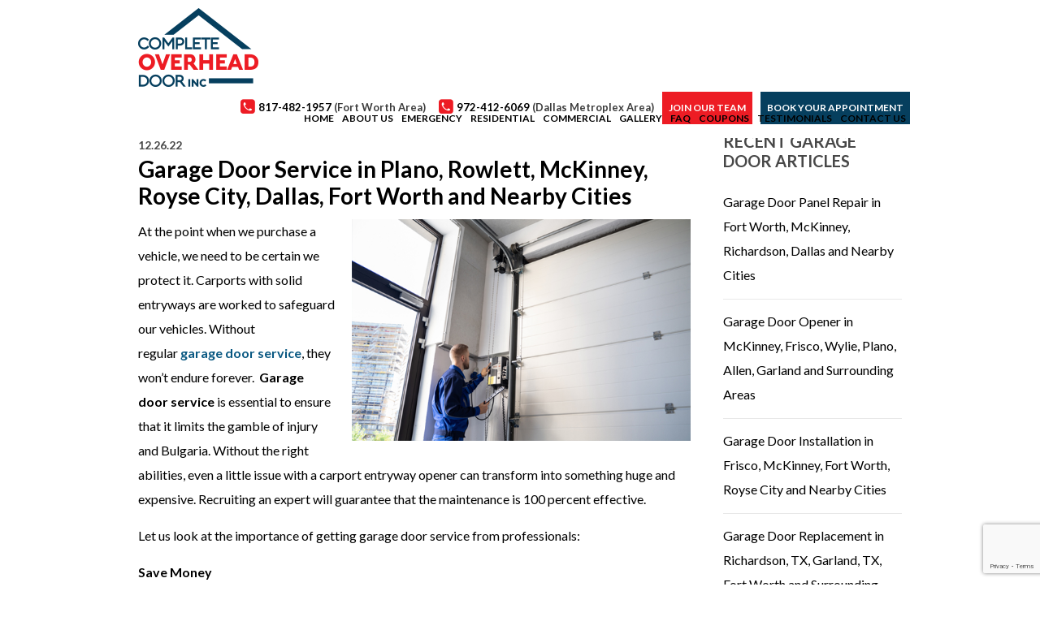

--- FILE ---
content_type: text/html; charset=UTF-8
request_url: https://www.completeoverhead.com/garage-door-service-in-plano-rowlett-mckinney-royse-city-dallas-fort-worth/
body_size: 21645
content:
<!doctype html>
<html>
<head>
<meta charset="UTF-8">
<meta name="viewport" content="width=device-width, initial-scale=1.0,  maximum-scale=1.0">
<link rel="pingback" href="https://www.completeoverhead.com/xmlrpc.php" />
<!--<link rel="shortcut icon" href="https://www.completeoverhead.com/wp-content/themes/sccod/favicon.ico" type="image/x-icon" /> -->
<title>Garage Door Service in Plano, Rowlett, McKinney, Royse City, Dallas</title>

		<!-- All in One SEO 4.9.3 - aioseo.com -->
	<meta name="description" content="Garage Door Service in Plano, Rowlett, McKinney, Royse City, Dallas, Fort Worth. Featuring Overhead Garage Door, Retractable Garage Door Screens, Residential Garage Doors, and Garage Door Services." />
	<meta name="robots" content="max-image-preview:large" />
	<meta name="author" content="Complete Overhead Door"/>
	<link rel="canonical" href="https://www.completeoverhead.com/garage-door-service-in-plano-rowlett-mckinney-royse-city-dallas-fort-worth/" />
	<meta name="generator" content="All in One SEO (AIOSEO) 4.9.3" />
		<!-- All in One SEO -->

<link rel="alternate" title="oEmbed (JSON)" type="application/json+oembed" href="https://www.completeoverhead.com/wp-json/oembed/1.0/embed?url=https%3A%2F%2Fwww.completeoverhead.com%2Fgarage-door-service-in-plano-rowlett-mckinney-royse-city-dallas-fort-worth%2F" />
<link rel="alternate" title="oEmbed (XML)" type="text/xml+oembed" href="https://www.completeoverhead.com/wp-json/oembed/1.0/embed?url=https%3A%2F%2Fwww.completeoverhead.com%2Fgarage-door-service-in-plano-rowlett-mckinney-royse-city-dallas-fort-worth%2F&#038;format=xml" />
<style id='wp-img-auto-sizes-contain-inline-css' type='text/css'>
img:is([sizes=auto i],[sizes^="auto," i]){contain-intrinsic-size:3000px 1500px}
/*# sourceURL=wp-img-auto-sizes-contain-inline-css */
</style>
<style id='wp-emoji-styles-inline-css' type='text/css'>

	img.wp-smiley, img.emoji {
		display: inline !important;
		border: none !important;
		box-shadow: none !important;
		height: 1em !important;
		width: 1em !important;
		margin: 0 0.07em !important;
		vertical-align: -0.1em !important;
		background: none !important;
		padding: 0 !important;
	}
/*# sourceURL=wp-emoji-styles-inline-css */
</style>
<link rel='stylesheet' id='wp-block-library-css' href='https://www.completeoverhead.com/wp-includes/css/dist/block-library/style.min.css?ver=6.9' type='text/css' media='all' />
<style id='classic-theme-styles-inline-css' type='text/css'>
/*! This file is auto-generated */
.wp-block-button__link{color:#fff;background-color:#32373c;border-radius:9999px;box-shadow:none;text-decoration:none;padding:calc(.667em + 2px) calc(1.333em + 2px);font-size:1.125em}.wp-block-file__button{background:#32373c;color:#fff;text-decoration:none}
/*# sourceURL=/wp-includes/css/classic-themes.min.css */
</style>
<link rel='stylesheet' id='aioseo/css/src/vue/standalone/blocks/table-of-contents/global.scss-css' href='https://www.completeoverhead.com/wp-content/plugins/all-in-one-seo-pack/dist/Lite/assets/css/table-of-contents/global.e90f6d47.css?ver=4.9.3' type='text/css' media='all' />
<style id='global-styles-inline-css' type='text/css'>
:root{--wp--preset--aspect-ratio--square: 1;--wp--preset--aspect-ratio--4-3: 4/3;--wp--preset--aspect-ratio--3-4: 3/4;--wp--preset--aspect-ratio--3-2: 3/2;--wp--preset--aspect-ratio--2-3: 2/3;--wp--preset--aspect-ratio--16-9: 16/9;--wp--preset--aspect-ratio--9-16: 9/16;--wp--preset--color--black: #000000;--wp--preset--color--cyan-bluish-gray: #abb8c3;--wp--preset--color--white: #ffffff;--wp--preset--color--pale-pink: #f78da7;--wp--preset--color--vivid-red: #cf2e2e;--wp--preset--color--luminous-vivid-orange: #ff6900;--wp--preset--color--luminous-vivid-amber: #fcb900;--wp--preset--color--light-green-cyan: #7bdcb5;--wp--preset--color--vivid-green-cyan: #00d084;--wp--preset--color--pale-cyan-blue: #8ed1fc;--wp--preset--color--vivid-cyan-blue: #0693e3;--wp--preset--color--vivid-purple: #9b51e0;--wp--preset--gradient--vivid-cyan-blue-to-vivid-purple: linear-gradient(135deg,rgb(6,147,227) 0%,rgb(155,81,224) 100%);--wp--preset--gradient--light-green-cyan-to-vivid-green-cyan: linear-gradient(135deg,rgb(122,220,180) 0%,rgb(0,208,130) 100%);--wp--preset--gradient--luminous-vivid-amber-to-luminous-vivid-orange: linear-gradient(135deg,rgb(252,185,0) 0%,rgb(255,105,0) 100%);--wp--preset--gradient--luminous-vivid-orange-to-vivid-red: linear-gradient(135deg,rgb(255,105,0) 0%,rgb(207,46,46) 100%);--wp--preset--gradient--very-light-gray-to-cyan-bluish-gray: linear-gradient(135deg,rgb(238,238,238) 0%,rgb(169,184,195) 100%);--wp--preset--gradient--cool-to-warm-spectrum: linear-gradient(135deg,rgb(74,234,220) 0%,rgb(151,120,209) 20%,rgb(207,42,186) 40%,rgb(238,44,130) 60%,rgb(251,105,98) 80%,rgb(254,248,76) 100%);--wp--preset--gradient--blush-light-purple: linear-gradient(135deg,rgb(255,206,236) 0%,rgb(152,150,240) 100%);--wp--preset--gradient--blush-bordeaux: linear-gradient(135deg,rgb(254,205,165) 0%,rgb(254,45,45) 50%,rgb(107,0,62) 100%);--wp--preset--gradient--luminous-dusk: linear-gradient(135deg,rgb(255,203,112) 0%,rgb(199,81,192) 50%,rgb(65,88,208) 100%);--wp--preset--gradient--pale-ocean: linear-gradient(135deg,rgb(255,245,203) 0%,rgb(182,227,212) 50%,rgb(51,167,181) 100%);--wp--preset--gradient--electric-grass: linear-gradient(135deg,rgb(202,248,128) 0%,rgb(113,206,126) 100%);--wp--preset--gradient--midnight: linear-gradient(135deg,rgb(2,3,129) 0%,rgb(40,116,252) 100%);--wp--preset--font-size--small: 13px;--wp--preset--font-size--medium: 20px;--wp--preset--font-size--large: 36px;--wp--preset--font-size--x-large: 42px;--wp--preset--spacing--20: 0.44rem;--wp--preset--spacing--30: 0.67rem;--wp--preset--spacing--40: 1rem;--wp--preset--spacing--50: 1.5rem;--wp--preset--spacing--60: 2.25rem;--wp--preset--spacing--70: 3.38rem;--wp--preset--spacing--80: 5.06rem;--wp--preset--shadow--natural: 6px 6px 9px rgba(0, 0, 0, 0.2);--wp--preset--shadow--deep: 12px 12px 50px rgba(0, 0, 0, 0.4);--wp--preset--shadow--sharp: 6px 6px 0px rgba(0, 0, 0, 0.2);--wp--preset--shadow--outlined: 6px 6px 0px -3px rgb(255, 255, 255), 6px 6px rgb(0, 0, 0);--wp--preset--shadow--crisp: 6px 6px 0px rgb(0, 0, 0);}:where(.is-layout-flex){gap: 0.5em;}:where(.is-layout-grid){gap: 0.5em;}body .is-layout-flex{display: flex;}.is-layout-flex{flex-wrap: wrap;align-items: center;}.is-layout-flex > :is(*, div){margin: 0;}body .is-layout-grid{display: grid;}.is-layout-grid > :is(*, div){margin: 0;}:where(.wp-block-columns.is-layout-flex){gap: 2em;}:where(.wp-block-columns.is-layout-grid){gap: 2em;}:where(.wp-block-post-template.is-layout-flex){gap: 1.25em;}:where(.wp-block-post-template.is-layout-grid){gap: 1.25em;}.has-black-color{color: var(--wp--preset--color--black) !important;}.has-cyan-bluish-gray-color{color: var(--wp--preset--color--cyan-bluish-gray) !important;}.has-white-color{color: var(--wp--preset--color--white) !important;}.has-pale-pink-color{color: var(--wp--preset--color--pale-pink) !important;}.has-vivid-red-color{color: var(--wp--preset--color--vivid-red) !important;}.has-luminous-vivid-orange-color{color: var(--wp--preset--color--luminous-vivid-orange) !important;}.has-luminous-vivid-amber-color{color: var(--wp--preset--color--luminous-vivid-amber) !important;}.has-light-green-cyan-color{color: var(--wp--preset--color--light-green-cyan) !important;}.has-vivid-green-cyan-color{color: var(--wp--preset--color--vivid-green-cyan) !important;}.has-pale-cyan-blue-color{color: var(--wp--preset--color--pale-cyan-blue) !important;}.has-vivid-cyan-blue-color{color: var(--wp--preset--color--vivid-cyan-blue) !important;}.has-vivid-purple-color{color: var(--wp--preset--color--vivid-purple) !important;}.has-black-background-color{background-color: var(--wp--preset--color--black) !important;}.has-cyan-bluish-gray-background-color{background-color: var(--wp--preset--color--cyan-bluish-gray) !important;}.has-white-background-color{background-color: var(--wp--preset--color--white) !important;}.has-pale-pink-background-color{background-color: var(--wp--preset--color--pale-pink) !important;}.has-vivid-red-background-color{background-color: var(--wp--preset--color--vivid-red) !important;}.has-luminous-vivid-orange-background-color{background-color: var(--wp--preset--color--luminous-vivid-orange) !important;}.has-luminous-vivid-amber-background-color{background-color: var(--wp--preset--color--luminous-vivid-amber) !important;}.has-light-green-cyan-background-color{background-color: var(--wp--preset--color--light-green-cyan) !important;}.has-vivid-green-cyan-background-color{background-color: var(--wp--preset--color--vivid-green-cyan) !important;}.has-pale-cyan-blue-background-color{background-color: var(--wp--preset--color--pale-cyan-blue) !important;}.has-vivid-cyan-blue-background-color{background-color: var(--wp--preset--color--vivid-cyan-blue) !important;}.has-vivid-purple-background-color{background-color: var(--wp--preset--color--vivid-purple) !important;}.has-black-border-color{border-color: var(--wp--preset--color--black) !important;}.has-cyan-bluish-gray-border-color{border-color: var(--wp--preset--color--cyan-bluish-gray) !important;}.has-white-border-color{border-color: var(--wp--preset--color--white) !important;}.has-pale-pink-border-color{border-color: var(--wp--preset--color--pale-pink) !important;}.has-vivid-red-border-color{border-color: var(--wp--preset--color--vivid-red) !important;}.has-luminous-vivid-orange-border-color{border-color: var(--wp--preset--color--luminous-vivid-orange) !important;}.has-luminous-vivid-amber-border-color{border-color: var(--wp--preset--color--luminous-vivid-amber) !important;}.has-light-green-cyan-border-color{border-color: var(--wp--preset--color--light-green-cyan) !important;}.has-vivid-green-cyan-border-color{border-color: var(--wp--preset--color--vivid-green-cyan) !important;}.has-pale-cyan-blue-border-color{border-color: var(--wp--preset--color--pale-cyan-blue) !important;}.has-vivid-cyan-blue-border-color{border-color: var(--wp--preset--color--vivid-cyan-blue) !important;}.has-vivid-purple-border-color{border-color: var(--wp--preset--color--vivid-purple) !important;}.has-vivid-cyan-blue-to-vivid-purple-gradient-background{background: var(--wp--preset--gradient--vivid-cyan-blue-to-vivid-purple) !important;}.has-light-green-cyan-to-vivid-green-cyan-gradient-background{background: var(--wp--preset--gradient--light-green-cyan-to-vivid-green-cyan) !important;}.has-luminous-vivid-amber-to-luminous-vivid-orange-gradient-background{background: var(--wp--preset--gradient--luminous-vivid-amber-to-luminous-vivid-orange) !important;}.has-luminous-vivid-orange-to-vivid-red-gradient-background{background: var(--wp--preset--gradient--luminous-vivid-orange-to-vivid-red) !important;}.has-very-light-gray-to-cyan-bluish-gray-gradient-background{background: var(--wp--preset--gradient--very-light-gray-to-cyan-bluish-gray) !important;}.has-cool-to-warm-spectrum-gradient-background{background: var(--wp--preset--gradient--cool-to-warm-spectrum) !important;}.has-blush-light-purple-gradient-background{background: var(--wp--preset--gradient--blush-light-purple) !important;}.has-blush-bordeaux-gradient-background{background: var(--wp--preset--gradient--blush-bordeaux) !important;}.has-luminous-dusk-gradient-background{background: var(--wp--preset--gradient--luminous-dusk) !important;}.has-pale-ocean-gradient-background{background: var(--wp--preset--gradient--pale-ocean) !important;}.has-electric-grass-gradient-background{background: var(--wp--preset--gradient--electric-grass) !important;}.has-midnight-gradient-background{background: var(--wp--preset--gradient--midnight) !important;}.has-small-font-size{font-size: var(--wp--preset--font-size--small) !important;}.has-medium-font-size{font-size: var(--wp--preset--font-size--medium) !important;}.has-large-font-size{font-size: var(--wp--preset--font-size--large) !important;}.has-x-large-font-size{font-size: var(--wp--preset--font-size--x-large) !important;}
:where(.wp-block-post-template.is-layout-flex){gap: 1.25em;}:where(.wp-block-post-template.is-layout-grid){gap: 1.25em;}
:where(.wp-block-term-template.is-layout-flex){gap: 1.25em;}:where(.wp-block-term-template.is-layout-grid){gap: 1.25em;}
:where(.wp-block-columns.is-layout-flex){gap: 2em;}:where(.wp-block-columns.is-layout-grid){gap: 2em;}
:root :where(.wp-block-pullquote){font-size: 1.5em;line-height: 1.6;}
/*# sourceURL=global-styles-inline-css */
</style>
<link rel='stylesheet' id='contact-form-7-css' href='https://www.completeoverhead.com/wp-content/plugins/contact-form-7/includes/css/styles.css?ver=6.1.4' type='text/css' media='all' />
<link rel='stylesheet' id='page-list-style-css' href='https://www.completeoverhead.com/wp-content/plugins/page-list/css/page-list.css?ver=5.9' type='text/css' media='all' />
<link rel='stylesheet' id='twenty20-css' href='https://www.completeoverhead.com/wp-content/plugins/twenty20/assets/css/twenty20.css?ver=2.0.4' type='text/css' media='all' />
<link rel='stylesheet' id='wpcf7-redirect-script-frontend-css' href='https://www.completeoverhead.com/wp-content/plugins/wpcf7-redirect/build/assets/frontend-script.css?ver=2c532d7e2be36f6af233' type='text/css' media='all' />
<link rel='stylesheet' id='stylesheet-css' href='https://www.completeoverhead.com/wp-content/themes/sccod/style.css?ver=1.6.2' type='text/css' media='all' />
<link rel='stylesheet' id='font-awesome-css' href='https://www.completeoverhead.com/wp-content/plugins/elementor/assets/lib/font-awesome/css/font-awesome.min.css?ver=4.7.0' type='text/css' media='all' />
<link rel='stylesheet' id='other-css' href='https://www.completeoverhead.com/wp-content/themes/sccod/css/others.css?ver=1.6.2' type='text/css' media='all' />
<link rel='stylesheet' id='slb_core-css' href='https://www.completeoverhead.com/wp-content/plugins/simple-lightbox/client/css/app.css?ver=2.9.4' type='text/css' media='all' />
<script type="text/javascript" src="https://www.completeoverhead.com/wp-includes/js/jquery/jquery.min.js?ver=3.7.1" id="jquery-core-js"></script>
<script type="text/javascript" src="https://www.completeoverhead.com/wp-includes/js/jquery/jquery-migrate.min.js?ver=3.4.1" id="jquery-migrate-js"></script>
<script type="text/javascript" src="https://www.completeoverhead.com/wp-content/themes/sccod/js/core.jquery.ui.js?ver=1.10.4" id="core-jquery-ui-js"></script>
<script type="text/javascript" src="https://www.completeoverhead.com/wp-content/themes/sccod/js/core.plugins.js?ver=1.2.0" id="core-plugin-js"></script>
<script type="text/javascript" src="https://www.completeoverhead.com/wp-content/themes/sccod/js/jquery.plugin.js?ver=1.1.5" id="plugin-js"></script>
<script type="text/javascript" src="https://www.completeoverhead.com/wp-content/themes/sccod/js/jquery.init.js?ver=1.1.0" id="jqinit-js"></script>
<link rel="https://api.w.org/" href="https://www.completeoverhead.com/wp-json/" /><link rel="alternate" title="JSON" type="application/json" href="https://www.completeoverhead.com/wp-json/wp/v2/posts/3500" /><link rel='shortlink' href='https://www.completeoverhead.com/?p=3500' />
<script type='text/javascript'>
							SG_POPUPS_QUEUE = [];
							SG_POPUP_DATA = [];
							SG_APP_POPUP_URL = 'https://www.completeoverhead.com/wp-content/plugins/popup-builder-platinum';
							SG_POPUP_VERSION='3.39_4;';
							
							function sgAddEvent(element, eventName, fn) {
								if (element.addEventListener)
									element.addEventListener(eventName, fn, false);
								else if (element.attachEvent)
									element.attachEvent('on' + eventName, fn);
							}
						</script><script>
			sgAddEvent(window, 'load', function() {
				var sgExitIntentObj = new SGExitIntentPopup();
				sgExitIntentObj.init('15');
			});</script><style type="text/css">.sg-popup-overlay-15,
					.sg-popup-content-15 {
						z-index: 9999 !important;
					}
					#sg-popup-content-wrapper-15 {
						padding: 0px !important;
					}</style><script type='text/javascript'>SG_POPUP_DATA[15] ={"id":"15","title":"No Trip Charge, Same Day\/Next Day Service - Schedule an Appointment","type":"html","effect":"sgpb-swing","0":"width","1":"640px","height":"480px","delay":0,"duration":1,"2":"initialWidth","3":"300","initialHeight":"100","width":"640px","buttonDelayValue":0,"escKey":"on","isActiveStatus":"on","scrolling":"on","disable-page-scrolling":"on","scaling":"","reposition":"on","overlayClose":"on","reopenAfterSubmission":"","contentClick":"","content-click-behavior":"close","click-redirect-to-url":"","redirect-to-new-tab":"","opacity":"0.8","popup-background-opacity":"1","sgOverlayColor":"","sg-content-background-color":"","popupFixed":"","fixedPostion":"","popup-dimension-mode":"responsiveMode","popup-responsive-dimension-measure":"auto","maxWidth":"","maxHeight":"","initialWidth":"300","closeButton":"on","theme":"colorbox6.css","sgTheme3BorderColor":"","sgTheme3BorderRadius":"0","onScrolling":"","inActivityStatus":"","inactivity-timout":"0","beforeScrolingPrsent":0,"forMobile":"","openMobile":"","repeatPopup":"on","popup-appear-number-limit":"1","save-cookie-page-level":"on","autoClosePopup":"","countryStatus":"","showAllPages":"all","allPagesStatus":"on","allPostsStatus":"on","allCustomPostsStatus":"","allSelectedPages":"","showAllPosts":"all","showAllCustomPosts":"all","allSelectedPosts":"","allSelectedCustomPosts":"","posts-all-categories":"","all-custom-posts":"","sg-user-status":"","loggedin-user":"true","popup-timer-status":"","popup-schedule-status":"","popup-start-timer":"Oct 22 18 18:15","popup-finish-timer":"","schedule-start-weeks":"","schedule-start-time":"18:15","schedule-end-time":"","allowCountries":"allow","countryName":"","countryIso":"","disablePopup":"","disablePopupOverlay":"","popupClosingTimer":"","yesButtonLabel":"","noButtonLabel":"","restrictionUrl":"","yesButtonBackgroundColor":"","noButtonBackgroundColor":"","yesButtonTextColor":"","noButtonTextColor":"","yesButtonRadius":0,"noButtonRadius":0,"sgRestrictionExpirationTime":0,"restrictionCookeSavingLevel":"","pushToBottom":"","onceExpiresTime":"1","sgOverlayCustomClasss":"sg-popup-overlay","sgContentCustomClasss":"sg-popup-content","popup-z-index":"9999","popup-content-padding":"0","theme-close-text":"Close","socialButtons":"{\u0022sgTwitterStatus\u0022:\u0022\u0022,\u0022sgFbStatus\u0022:\u0022\u0022,\u0022sgEmailStatus\u0022:\u0022\u0022,\u0022sgLinkedinStatus\u0022:\u0022\u0022,\u0022sgGoogleStatus\u0022:\u0022\u0022,\u0022sgPinterestStatus\u0022:\u0022\u0022,\u0022pushToBottom\u0022:\u0022\u0022}","socialOptions":"{\u0022sgSocialTheme\u0022:\u0022\u0022,\u0022sgSocialButtonsSize\u0022:\u0022\u0022,\u0022sgSocialLabel\u0022:\u0022\u0022,\u0022sgSocialShareCount\u0022:\u0022\u0022,\u0022sgRoundButton\u0022:\u0022\u0022,\u0022fbShareLabel\u0022:\u0022\u0022,\u0022lindkinLabel\u0022:\u0022\u0022,\u0022sgShareUrl\u0022:\u0022\u0022,\u0022shareUrlType\u0022:\u0022\u0022,\u0022googLelabel\u0022:\u0022\u0022,\u0022twitterLabel\u0022:\u0022\u0022,\u0022pinterestLabel\u0022:\u0022\u0022,\u0022sgMailSubject\u0022:\u0022\u0022,\u0022sgMailLable\u0022:\u0022\u0022}","countdownOptions":"{\u0022pushToBottom\u0022:\u0022\u0022,\u0022countdownNumbersBgColor\u0022:\u0022\u0022,\u0022countdownNumbersTextColor\u0022:\u0022\u0022,\u0022sg-due-date\u0022:\u0022\u0022,\u0022countdown-position\u0022:\u0022\u0022,\u0022counts-language\u0022:\u0022\u0022,\u0022sg-time-zone\u0022:\u0022\u0022,\u0022sg-countdown-type\u0022:\u0022\u0022,\u0022countdown-autoclose\u0022:\u0022\u0022}","exitIntentOptions":"{\u0022exit-intent-type\u0022:\u0022\u0022,\u0022exit-intent-expire-time\u0022:\u0022\u0022,\u0022exit-intent-alert\u0022:\u0022\u0022}","videoOptions":"{\u0022video-autoplay\u0022:\u0022\u0022}","fblikeOptions":"{\u0022fblike-like-url\u0022:\u0022\u0022,\u0022fblike-layout\u0022:\u0022\u0022,\u0022fblike-dont-show-share-button\u0022:\u0022\u0022,\u0022fblike-close-popup-after-like\u0022:\u0022\u0022}","repetitivePopup":"","repetitivePopupPeriod":"60","randomPopup":"","popupOpenSound":"","popupOpenSoundFile":"https:\/\/www.completeoverhead.com\/wp-content\/plugins\/popup-builder-platinum\/files\/lib\/popupOpenSound.wav","popupContentBgImage":"","popupContentBgImageUrl":"","popupContentBackgroundSize":"cover","popupContentBackgroundRepeat":"no-repeat","html":"\u003Ch2 style=\u0022text-align: center; color: #cf212b; font-size: 28px; line-height: 1.4em; margin-bottom: -10px;\u0022\u003EThe Only Company with No Trip Charge\u003C\/h2\u003E\r\n\u003Ch2 style=\u0022text-align: center; font-size: 19px; padding: 0px 5px 5px 5px; margin-bottom: 5px;\u0022\u003EProviding same day\/next day service\u003C\/h2\u003E\r\n\u003Cp style=\u0022text-align: center; margin-bottom: 5px;\u0022\u003E\u003Cstrong\u003ESchedule your appointment now!\u003C\/strong\u003E\u003C\/p\u003E\r\n\u003Cdiv style=\u0022padding: 15px;\u0022\u003E\n\u003Cdiv class=\u0022wpcf7 no-js\u0022 id=\u0022wpcf7-f1344-o1\u0022 lang=\u0022en-US\u0022 dir=\u0022ltr\u0022 data-wpcf7-id=\u00221344\u0022\u003E\n\u003Cdiv class=\u0022screen-reader-response\u0022\u003E\u003Cp role=\u0022status\u0022 aria-live=\u0022polite\u0022 aria-atomic=\u0022true\u0022\u003E\u003C\/p\u003E \u003Cul\u003E\u003C\/ul\u003E\u003C\/div\u003E\n\u003Cform action=\u0022\/garage-door-service-in-plano-rowlett-mckinney-royse-city-dallas-fort-worth\/#wpcf7-f1344-o1\u0022 method=\u0022post\u0022 class=\u0022wpcf7-form init\u0022 aria-label=\u0022Contact form\u0022 novalidate=\u0022novalidate\u0022 data-status=\u0022init\u0022\u003E\n\u003Cfieldset class=\u0022hidden-fields-container\u0022\u003E\u003Cinput type=\u0022hidden\u0022 name=\u0022_wpcf7\u0022 value=\u00221344\u0022 \/\u003E\u003Cinput type=\u0022hidden\u0022 name=\u0022_wpcf7_version\u0022 value=\u00226.1.4\u0022 \/\u003E\u003Cinput type=\u0022hidden\u0022 name=\u0022_wpcf7_locale\u0022 value=\u0022en_US\u0022 \/\u003E\u003Cinput type=\u0022hidden\u0022 name=\u0022_wpcf7_unit_tag\u0022 value=\u0022wpcf7-f1344-o1\u0022 \/\u003E\u003Cinput type=\u0022hidden\u0022 name=\u0022_wpcf7_container_post\u0022 value=\u00220\u0022 \/\u003E\u003Cinput type=\u0022hidden\u0022 name=\u0022_wpcf7_posted_data_hash\u0022 value=\u0022\u0022 \/\u003E\u003Cinput type=\u0022hidden\u0022 name=\u0022_wpcf7_recaptcha_response\u0022 value=\u0022\u0022 \/\u003E\n\u003C\/fieldset\u003E\n\u003Cp\u003EName* \u003Cspan class=\u0022wpcf7-form-control-wrap\u0022 data-name=\u0022your-name\u0022\u003E\u003Cinput size=\u002240\u0022 maxlength=\u0022400\u0022 class=\u0022wpcf7-form-control wpcf7-text wpcf7-validates-as-required\u0022 aria-required=\u0022true\u0022 aria-invalid=\u0022false\u0022 value=\u0022\u0022 type=\u0022text\u0022 name=\u0022your-name\u0022 \/\u003E\u003C\/span\u003E\n\u003C\/p\u003E\n\u003Cp\u003EEmail* \u003Cspan class=\u0022wpcf7-form-control-wrap\u0022 data-name=\u0022your-email\u0022\u003E\u003Cinput size=\u002240\u0022 maxlength=\u0022400\u0022 class=\u0022wpcf7-form-control wpcf7-email wpcf7-validates-as-required wpcf7-text wpcf7-validates-as-email\u0022 aria-required=\u0022true\u0022 aria-invalid=\u0022false\u0022 value=\u0022\u0022 type=\u0022email\u0022 name=\u0022your-email\u0022 \/\u003E\u003C\/span\u003E\n\u003C\/p\u003E\n\u003Cp\u003EPhone* \u003Cspan class=\u0022wpcf7-form-control-wrap\u0022 data-name=\u0022tel-336\u0022\u003E\u003Cinput size=\u002240\u0022 maxlength=\u0022400\u0022 class=\u0022wpcf7-form-control wpcf7-tel wpcf7-validates-as-required wpcf7-text wpcf7-validates-as-tel\u0022 aria-required=\u0022true\u0022 aria-invalid=\u0022false\u0022 value=\u0022\u0022 type=\u0022tel\u0022 name=\u0022tel-336\u0022 \/\u003E\u003C\/span\u003E\n\u003C\/p\u003E\n\u003Cp\u003E\u003Cspan id=\u0022wpcf7-697308a43450a-wrapper\u0022 class=\u0022wpcf7-form-control-wrap honeypot-451-wrap\u0022 style=\u0022display:none !important; visibility:hidden !important;\u0022\u003E\u003Clabel for=\u0022Exit\u0022 class=\u0022hp-message\u0022\u003EPlease leave this field empty.\u003C\/label\u003E\u003Cinput id=\u0022Exit\u0022  class=\u0022wpcf7-form-control wpcf7-text\u0022 type=\u0022text\u0022 name=\u0022honeypot-451\u0022 value=\u0022\u0022 size=\u002240\u0022 tabindex=\u0022-1\u0022 autocomplete=\u0022new-password\u0022 \/\u003E\u003C\/span\u003E\u003Cbr \/\u003E\n\u003Cinput class=\u0022wpcf7-form-control wpcf7-submit has-spinner\u0022 type=\u0022submit\u0022 value=\u0022Send Request\u0022 \/\u003E\n\u003C\/p\u003E\u003Cdiv class=\u0022wpcf7-response-output\u0022 aria-hidden=\u0022true\u0022\u003E\u003C\/div\u003E\n\u003C\/form\u003E\n\u003C\/div\u003E\n\u003C\/div\u003E","exitIntent":{"option-exit-intent-enable":"on","option-exit-intent-type":"soft","option-exit-intent-expire-time":"1","option-exit-intent-alert":"","option-exit-intent-cookie-level":"on","option-exit-intent-soft-from-top":"on"},"customEvent":"1"};</script><script type="text/javascript">SG_POPUPS_QUEUE = ["1",15];</script>

<!-- This site is optimized with the Schema plugin v1.7.9.6 - https://schema.press -->
<script type="application/ld+json">{"@context":"https:\/\/schema.org\/","@type":"BlogPosting","mainEntityOfPage":{"@type":"WebPage","@id":"https:\/\/www.completeoverhead.com\/garage-door-service-in-plano-rowlett-mckinney-royse-city-dallas-fort-worth\/"},"url":"https:\/\/www.completeoverhead.com\/garage-door-service-in-plano-rowlett-mckinney-royse-city-dallas-fort-worth\/","headline":"Garage Door Service in Plano, Rowlett, McKinney, Royse City, Dallas, Fort Worth and Nearby Cities","datePublished":"2022-12-26T20:36:18-05:00","dateModified":"2023-01-04T17:27:32-05:00","publisher":{"@type":"Organization","@id":"https:\/\/www.completeoverhead.com\/#organization","name":"Complete Overhead Door","logo":{"@type":"ImageObject","url":"https:\/\/www.completeoverhead.com\/wp-content\/uploads\/2017\/05\/Complete-Overhead-fav.png","width":600,"height":60}},"image":{"@type":"ImageObject","url":"https:\/\/www.completeoverhead.com\/wp-content\/uploads\/2022\/12\/commercial-overhead-door-repair-content-2.jpg","width":696,"height":"273"},"articleSection":"Blog","description":"At the point when we purchase a vehicle, we need to be certain we protect it. Carports with solid entryways are worked to safeguard our vehicles. Without regular&nbsp;garage door service, they won't endure forever.&nbsp;&nbsp;Garage door service is essential to ensure that it limits the gamble of injury and Bulgaria.","author":{"@type":"Person","name":"Complete Overhead Door","url":"https:\/\/www.completeoverhead.com\/author\/admin\/","image":{"@type":"ImageObject","url":"https:\/\/secure.gravatar.com\/avatar\/c9cab67c8b4670d2aac7438a4e08fb3672010dee3106826fe8651e015b93923a?s=96&d=mm&r=g","height":96,"width":96}}}</script>

<meta name="generator" content="Elementor 3.34.2; features: additional_custom_breakpoints; settings: css_print_method-external, google_font-enabled, font_display-swap">
			<style>
				.e-con.e-parent:nth-of-type(n+4):not(.e-lazyloaded):not(.e-no-lazyload),
				.e-con.e-parent:nth-of-type(n+4):not(.e-lazyloaded):not(.e-no-lazyload) * {
					background-image: none !important;
				}
				@media screen and (max-height: 1024px) {
					.e-con.e-parent:nth-of-type(n+3):not(.e-lazyloaded):not(.e-no-lazyload),
					.e-con.e-parent:nth-of-type(n+3):not(.e-lazyloaded):not(.e-no-lazyload) * {
						background-image: none !important;
					}
				}
				@media screen and (max-height: 640px) {
					.e-con.e-parent:nth-of-type(n+2):not(.e-lazyloaded):not(.e-no-lazyload),
					.e-con.e-parent:nth-of-type(n+2):not(.e-lazyloaded):not(.e-no-lazyload) * {
						background-image: none !important;
					}
				}
			</style>
			<!-- Meta Pixel Code -->
<script>
!function(f,b,e,v,n,t,s)
{if(f.fbq)return;n=f.fbq=function(){n.callMethod?
n.callMethod.apply(n,arguments):n.queue.push(arguments)};
if(!f._fbq)f._fbq=n;n.push=n;n.loaded=!0;n.version='2.0';
n.queue=[];t=b.createElement(e);t.async=!0;
t.src=v;s=b.getElementsByTagName(e)[0];
s.parentNode.insertBefore(t,s)}(window, document,'script',
'https://connect.facebook.net/en_US/fbevents.js');
fbq('init', '1029894977503453');
fbq('track', 'PageView');
</script>
<noscript><img height="1" width="1" style="display:none"
src="https://www.facebook.com/tr?id=1029894977503453&ev=PageView&noscript=1"
/></noscript>
<!-- End Meta Pixel Code -->
<meta name="facebook-domain-verification" content="3c01yhot4rcpdu8m8vyonk6zl54goa" />
<!-- Google Tag Manager -->
<script>(function(w,d,s,l,i){w[l]=w[l]||[];w[l].push({'gtm.start':
new Date().getTime(),event:'gtm.js'});var f=d.getElementsByTagName(s)[0],
j=d.createElement(s),dl=l!='dataLayer'?'&l='+l:'';j.async=true;j.src=
'https://www.googletagmanager.com/gtm.js?id='+i+dl;f.parentNode.insertBefore(j,f);
})(window,document,'script','dataLayer','GTM-TNG3RXD');</script>
<!-- End Google Tag Manager -->
<link rel="icon" href="https://www.completeoverhead.com/wp-content/uploads/2017/05/cropped-Complete-Overhead-fav-1-32x32.png" sizes="32x32" />
<link rel="icon" href="https://www.completeoverhead.com/wp-content/uploads/2017/05/cropped-Complete-Overhead-fav-1-192x192.png" sizes="192x192" />
<link rel="apple-touch-icon" href="https://www.completeoverhead.com/wp-content/uploads/2017/05/cropped-Complete-Overhead-fav-1-180x180.png" />
<meta name="msapplication-TileImage" content="https://www.completeoverhead.com/wp-content/uploads/2017/05/cropped-Complete-Overhead-fav-1-270x270.png" />
		<style type="text/css" id="wp-custom-css">
			/* Pillar Page */
.section-pillar .accordions {
    max-width: 760px;
}
.content-right {    
	margin-top: 30px;
}
@media only screen and (min-width:980px){
	.content-split {
		display: flex;
	}
	.content-right {    
		margin-left: 60px;
		margin-top: 0;
	}
}
.section.container-section.section-regular.section-light.section-testimonial.has-pad.pad-t-m.iparallax {
	background-position: center !important;
}
.section-pillar {
	max-width: 1240px;
	margin: 60px auto;
	padding-left: 20px !important;
	padding-right: 20px !important
}
.icontent iframe {width: 100%;}
.icontent .section-pillar ul li a,
.icontent .ec-red-links ul li a {
	color: red;
}
.icontent .section-pillar ul li.first {
	margin-top: 16px;
}
.icontent .section-pillar ul li.last {
	padding-bottom: 0;
}
.section-pillar .iquote {
	text-align: center;
}
.section-pillar, .section-pillar .main, .section-pillar .main > .content.grid12 {
	padding: 0;
	float: none;
	width: auto;
}
.section-pillar a.button.btn-normal {
	margin-top: 10px;
	margin-right: 0;
}
.section-pillar .image-wrap {
	position: relative;
	max-height: 270px;
	overflow: hidden;
	padding-bottom: 42%;
}
.section-pillar .image-wrap img {
	position: absolute;
	height: 100%;
	width: 100%;
	object-fit: cover;
	object-position: center;
	top: 0;
	left: 0;
}
.section-pillar h2.section-title, .section-pillar h3.section-title {
	padding-top: 20px;
}
h2.section-title span, h3.section-title span {
	content: '';
	display: block;
	height: 155px;
	margin-top: -155px;
	visibility: hidden;
}
.section-pillar .accordions {
	margin-bottom: 30px;
}
.section-pillar .cta {
	background: #063f5e;
	color: #fff;
	text-align: center;
	margin: 30px 0 50px;
	padding: 40px 20px;
}
#accordions-4816 {max-width:100%;}
#accordions-4816 .accordions-head-title {width:auto!important;}
#accordions-4816 .accordions-head {display:block!important; margin:3px auto!important;}
.section-pillar + .section-testimonial .content-inner {position:relative; z-index:1000!important; padding:15px;}
/* Navigation Tweaks for Submenu Children */
@media (min-width:1279px) {
	.inav ul.menu ul li a {font-size:12.8px;}
}
@media (min-width:979px) {
	.inav ul li.sfHover ul ul {left:280px!important; margin-top:0px;}
	.inav ul.menu li ul li.menu-item-has-children > a span:after {content:" ›";}
}
@media (max-width:979px) {
	li.no-mobile-menu {display:none!important;}
}
/* FAQ pages banner customization */
.page-id-2762 .ibanner .page-title,
.page-id-2786 .ibanner .page-title,
.page-id-2793 .ibanner .page-title  {background-color:rgba(6, 64, 96, 0.9); padding:15px 0px;}
@media (min-width:1279px) {
	.page-id-2762 .ibanner .page-title,
	.page-id-2786 .ibanner .page-title,
	.page-id-2793 .ibanner .page-title {width:60%; float:none; display:block; margin:0px 20%!important;}
	.page-id-2762 .ibanner .page-title .main,
	.page-id-2786 .ibanner .page-title .main,
	.page-id-2793 .ibanner .page-title .main {width:100%;}
}
.page-id-2740 h2.title span,
.page-id-2722 h2.title span,
.page-id-2658 h2.title span {text-shadow: 0px 0px 10px #444, 0px 0px 5px #000;}
/* All styles below this have been transferred to the styles.css stylesheet. Keeping here to ensure no one sees broken cached version. Safe to delete after 10/25/18 SL */
.g-recaptcha {transform: scale(0.88); transform-origin: 0 0;}
.page-id-4 .banner-wgs .g-recaptcha {float: left; transform: scale(0.7); margin-bottom: -60px;}
.page-id-4 .banner-wgs .wpcf7-response-output {margin-top: 5px;}
@media (min-width:1279px) {.page-id-16 .g-recaptcha {margin-left: 29%;}}
@media (max-width:1279px) and (min-width: 979px) {.page-id-4 .banner-wgs .g-recaptcha {transform: scale(0.64);}}
@media (max-width: 500px) {.page-id-4 .banner-wgs .g-recaptcha {margin-bottom: -20px;}}
.sg-popup-content form span.wpcf7-form-control-wrap {position: absolute; left: 20%; width: 79%;}
.sg-popup-content .g-recaptcha {margin-top: 15px; margin-left: 18%;}
.sg-popup-content form p:nth-of-type(3) {text-align:left;}
.sg-popup-content form input {max-width:100%;}

.wpcf7-textarea {
	width: 342px;
}

#gallery-1 {width:100%;}
/* FIX LINK COLOR */
.entry-content a {
	color: red;
}

/* Nested Column Caption Fix */
.ec-nest-cap .wp-caption {
	width: 100%;
	max-width: 100%;
}

.ec-nest-cap .wp-caption-text {
	line-height: 1.25rem;
}

.wp-caption-text {
	color: #000000!important;
}

/* FAQ MODULE */

.container-faq {
	margin-bottom: 2.4rem;
}

[data-ripple] {
	position: relative;
	overflow: hidden;
}

.ripple-effect {
	position: absolute;
	border-radius: 9999px;
	animation: ripple-animation 2s;
}

@keyframes ripple-animation {
	from {
		transform: scale(1);
		opacity: 0.4;
	}
	to {
		transform: scale(100);
		opacity: 0;
	}
}

.aks-accordion-item-content ol {
	padding: 0 1.25rem 0 0!important;
}

.aks-accordion {
	width: 100%;
	margin: 0 auto;
}
.aks-accordion-row {
}
.aks-accordion-item {
	width: 98%;
	border-bottom: 1px solid #e0e0e0;
	padding-top: 20px;
	padding-right: 5px;
	padding-bottom: 12px;
	padding-left: 5px;
	cursor: pointer;
}
.aks-accordion-item-row {
	display: flex;
	align-items: center;
	justify-content: flex-start;
}
.aks-accordion-item-icon {
	border-radius: 4px;
	height: 18px!important;
	width: 18px!important;
	padding: .25rem;
	background-color: red;
	cursor: pointer;
	user-select: none;
	display: flex;
	align-items: center;
	justify-content: center;
	text-align: center;
	margin-right: 1rem!important;
	flex: 0 0 18px;
}
.aks-accordion-item-icon {
	font-size:16px;
	color: white;
	margin: 0 auto;
	outline: 1px solid white;
	position: relative;
	z-index: 999;
}
.aks-accordion-item-icon i {
	font-family: "Font Awesome 5 Free";
	font-weight: 900;
}
.aks-accordion-item-title {
	width: 100%;
	text-align: left;
	line-height: 1.5;
	display: flex;
	align-items: center;
}
.aks-accordion-item-title h4 {
	margin: 0;
	padding: 0;
}
.aks-accordion-item-content {
	display: none;
	width: 100%;
	padding-top: 12px;
	padding-right: 8px;
	padding-bottom: 0;
	padding-left: 42px;
	overflow: hidden;
	word-break: break-word;
	width: 88%;
	text-align: left;
	line-height: 1.5;
}

.aks-accordion-item.opened .aks-accordion-item-icon-open {
	display: none;
}
.aks-accordion-item-icon-close {
	display: none;
}
.aks-accordion-item.opened .aks-accordion-item-icon-close {
	display: block;
}

@media screen and (max-width: 500px) {
	.aks-accordion {
		width: 100%;
	}
	.aks-accordion-item-content {
		padding-left: 11px;
		width: 92%;
	}
}

/* FOOTER LOGO RECTANGLE */
.footer-logo-rect {
	display: inline-block;
}

/* LIFTMASTER CORE PAGE STYLES */
.h1-has-child {
	color: white!important;
	letter-spacing: -1px;
	text-align: center;
}
.h1-has-child strong{
	font-size: .7em;
	display: block;
	color: whitesmoke;
	font-weight: 300;
}
.h1-has-child em {
	border-bottom: 3px solid #ed1c24;
	font-style: unset!important;
}
.section-product-banner {
	min-height: 230px;
	display: flex;
	align-items: center;
	justify-content: center;
	clip-path: polygon(50% 0%, 100% 0, 100% 80%, 50% 100%, 50% 100%, 0 80%, 0 0);
}
.section-product-banner .wrap-section {
	display: flex;
}
.section-product-hero {
	background-color: #f2f2f2;
	background: linear-gradient(to top,#f2f2f2,white );
}
.page-id-2971 .section-product-hero {
	background: white;
}
.section-product-hero .inner-content {
	display: flex;
	align-items: center;
	justify-content: center;
}
.section-product-hero h2 {
	padding-bottom: .5rem;
	letter-spacing: -2px;
	color: #ed1c24;
}
.section-product-hero h3 {
	margin-bottom: 1.5rem;
	font-size: 1.6em;
	line-height: 1;
	color: #063f5e;
	border-bottom: 3px solid #063f5e;
	display: block;
}
.section-product-hero ul {
	padding-bottom: 2rem;

}
.section-product-hero li {
	line-height: 1.4rem!important;
	text-transform: capitalize;
	padding-bottom: .875rem!important;
}
.section-product-hero li:last-of-type {
	padding-bottom: 0!important;
}
.section-product-hero li:before {
	color: #ed1c24;
}
.section-product-hero a.button {
	color: white;
	font-size: 1em;
	padding: .75rem 1.5rem;
}
.section-product-hero a.button:hover {
	color: white;
	background-color: #063f5e;
	border: 1px solid #063f5e;
}
.ec-product-feature {
	padding: 0;
}
.section-product-hero img {
	display: flex;
	object-fit: cover;
	margin: 0 auto;
}
.section-product-content li {
	line-height: 1.5!important;
}
.section-product-content li strong{
	color: #063f5e;
}
.section-product-content li:before {
	color: #ed1c24;
}
.section-product-out {
	background: linear-gradient(to bottom,#f2f2f2,white );
}
.section-product-out .first .content{
	display: flex;
	align-items: center;
	justify-content: center;
}
@media screen and (max-width:767px) {
	.h1-has-child strong{
		font-size: .9em;
		line-height: 1.5
	}
	.section-product-hero .inner-content {
		flex-wrap: wrap;
	}
	.section-product-hero .inner-content .column{
		flex: 0 0 100%;
	}
}
/* LiftMaster Homepage Banner 3-23-22 */
.slide1 .slides > li {
	visibility: unset!important;
}
.slide .ov-liftmaster-homepage-banner.hide{
	display: block!important;
}
.hero-box .hero-box-wrap {
	display: flex;
	flex-direction: column;
	padding: 10px;
	overflow: visible;
	align-items: center;
	justify-content: center;
}
.hero-box .hero-box-wrap .hero-header {
	display: flex;
	flex-direction: column;
	font-size: 32px;
	letter-spacing: -1px;
	font-weight: 400;
	text-align: center;
}
.hero-box .hero-box-wrap .hero-header strong {
	display: block;
	width: 100%;
	font-weight: 900;
	letter-spacing: -2px;
}
.hero-box .hero-box-wrap img {
	height: auto;
	max-width: 350px;
	overflow: visible;
	position: relative;
}
@media screen and (min-width: 1500px) {
	.hero-box .hero-box-wrap img {
		max-width: 500px;
	}
}
@media screen and (max-width: 1300px) {
	.hero-box .hero-box-wrap .hero-header {
		font-size: 28px;
	}
	.hero-box .hero-box-wrap img {
		max-width: 225px;
	}
}

@media screen and (max-width: 978px) {
	.ov-liftmaster-homepage-banner .al-left {
		margin: 0 auto!important;
		float: none!important;
	}
	.hero-box .hero-box-wrap .hero-header {
		font-size: 24px;
	}
	.ov-liftmaster-homepage-banner .cpn {
		width: 100%!important;
	}
	.hero-box .hero-box-wrap {
		justify-content: space-between;
		padding: 0 20px
	}
	.hero-box .hero-box-wrap img {
		position: absolute;
		height: 300%;
		max-width: 300%!important;
		z-index: -1;
		opacity: .8;
		top: -100%;
		filter: brightness(.7);
	}
	.hero-box .hero-box-wrap .hero-header {
		margin-bottom: 10px;
	}
}
/* Feature Boxes */
.section-feature-boxes .ec-feature-box-column {
	padding-bottom: 2%!important;
}
.section-feature-boxes .ec-feature-box-column img {
	max-width: 175px;
}
.section-feature-boxes .ec-feature-box-column .content {
	background: #f2f2f2;
	display: flex;
	flex-direction: column;
	justify-content: center;
	align-items: center;
	padding: 1rem;
}
.section-feature-boxes .ec-feature-box-column .button span {
	color: white;
}
.section-feature-boxes h2 {
	padding-bottom: 0!important;
}
.section-feature-boxes h3 {
	padding-bottom: 2rem;
	color:#094160;
	font-size: 1.3em;
}
@media screen and (max-width: 767px) {
	.section-feature-boxes .ec-feature-box-column {
		margin-top: 0!important;
		padding-bottom: 1rem!important;
	}
}
.section-about-image-grid {
	padding: 20px 0 5px 0;
}
/* Lifestyle Screens */
.section-no-overlay .bg-overlay {display:none;}
.section-big-text h3 {font-size:1.9em;}
.section-big-text h4 {font-size:1.4em;}
.section-big-text p {font-size:1.1em;}
.section-lifestyle-screens .ec-feature-box-column .content {background-color:#181818; color:#fff!important; box-shadow:0px 0px 5px #222; max-width:405px;}
.section-lifestyle-screens .ec-feature-box-column .content h3 {color:#fff; margin-bottom:-15px;}
.section-lifestyle-screens .ec-feature-box-column .content h2 {color:#fff; margin-bottom:15px;}
.section-featured-screens {padding:30px 0px 40px 0px; margin:0px; background-color:#063F5E;}
.section-featured-screens .ngg-galleryoverview, .section-featured-screens .ngg-gallery-thumbnail, .section-featured-screens .ngg-gallery-thumbnail a {border:none; margin:0px;}
.section-featured-screens .ngg-gallery-thumbnail-box {width:20%;}
.section-featured-screens .ngg-gallery-thumbnail img {min-width:100%!important;}
.section-featured-screens .ngg-gallery-thumbnail {background-color:#063F5E;}
.section-featured-screens .ngg-gallery-thumbnail img {opacity:.9;}
.section-featured-screens .ngg-gallery-thumbnail img:hover {opacity:1;}
.section-flip-images .slick-slider {margin:0px!important;}
@media (min-width:1280px) {
	.section-big-text p {max-width:420px!important;}
	.section-lifestyle-screens .ec-feature-box-column .content {margin-top:-140px;}
	.ec-lifestyle-feature form span {display:block;}
}
@media (max-width:1280px) and (min-width:980px) {
	.section-featured-screens .ngg-gallery-thumbnail-box {width:19%;}
}
@media (max-width:979px) and (min-width:600px) {
	.section-featured-screens .ngg-gallery-thumbnail-box {width:19%;}
	.section-big-text .column.first {max-width:225px;}
	.section-featured-screens .ngg-gallery-thumbnail img {opacity:1;}
}
@media (max-width:600px) {
	.section-featured-screens .ngg-gallery-thumbnail-box {width:19%;}
	.section-big-text.container-section.has-bg {background-position: 80% 50%;}
	.section-big-text.container-section.has-bg .bg-overlay {display:block; background-color:rgba(212,204,185,0.5);}
	.section-big-text.container-section.has-bg .column.first .content {margin-top:50px; margin-bottom:-50px;}
	.section-big-text.container-section.has-bg h3, .section-big-text.container-section.has-bg p {text-shadow:0px 0px 5px #D2CAB7; font-weight:bold;}
	.section-big-text p {font-size:1.3em;}
	.section-big-text h4 {font-size:1.6em;}
	.section-big-text h4 span {color:#d20f15!important; text-shadow:0px 0px 4px #D2CAB7;}
	.section-lifestyle-screens .ec-feature-box-column .content {max-width:100%;}
	.section-lifestyle-screens .ec-feature-box-column .content h3 {max-width:400px;}
	.section-featured-screens .ngg-gallery-thumbnail img {opacity:1;}
	.section-lifestyle-screens, .section-featured-screens + .container-section, .section-featured-screens + .container-section + .container-section, .section-featured-screens + .container-section + .container-section + .container-section {padding-bottom:25px;}
	.ngg-slideshow .ngg-gallery-slideshow-image {max-height:350px!important;}
}
@media (max-width:475px) {
	.section-featured-screens .ngg-gallery-thumbnail-box {width:32%;}
	.ngg-slideshow .ngg-gallery-slideshow-image {max-height:300px!important;}
}
/* Additions to core pages for Emergency Repair */
.section-internal-page-header {
	height: 300px;
	display: flex;
	align-items: center;
	justify-content: center;
	color: whitesmoke!important;
}
.section-internal-page-header .inner-content {
	display: flex;
}
.section-badges {
	padding: 2rem 0;
	background: #f3f3f3;
}
.section-badges br {
	display: none;
}
.section-badges .badge-wrap {
	display: flex;
	justify-content:space-between
}
.section-badges .badge-wrap a {
	flex: 1;
	display: flex;
	margin: 0;
	align-items: center;
	justify-content: center;
	filter: grayscale(50%);
}
.section-badges .badge-wrap a:hover {
	filter: grayscale(0);
}
.section-badges .badge-wrap a img {
	margin: 0;
	padding: 0!important;
	display: block;
	max-height: 100px;
	max-width: 100%;
	width: auto;
}
@media (max-width:979px) {
	.section-badges .grid12 {
		width: 100%;
	}
	.section-badges .main {
		width: 100%!important;
		max-width: 100%!important;
	}
	.section-badges .badge-wrap {
		flex-wrap: wrap;
	}
	.section-badges .badge-wrap a img {
		max-height: 50px;
	}
}
@media (max-width:767px) {
	.section-trip-charge {
		margin-top: 2rem;
	}
	.section-flex-section .inner-content {
		flex-wrap: wrap;
	}
	.ec-mobile-order-first {order:1}
	.ec-mobile-order-last {order:2}
}
.banner-wgs .wgs-banner h3 {
	font-size: 20px !important;
}
@media (max-width:475px) {
	.section-badges {
		padding: 1rem 0;
	}
	.section-badges .badge-wrap {
		flex-wrap: wrap;
		flex-direction: row;
		margin: 0 1rem;
		border: .5px solid #063f5e;
	}
	.section-badges .badge-wrap a {
		flex: 0 0 50%;
		width: 50%;
		max-width: 50%;
		margin-bottom: 1rem;
		border: .5px solid #063f5e;
		box-sizing:border-box;
		padding: .75rem;
		background: white;
		margin-bottom: 0;
	}
	.section-badges .badge-wrap a img {
		max-height: 50px;
	}
}
.section-flex-section .inner-content {
	display: flex;
	align-items: center;
}
.section-trip-charge {
	padding: 3rem 0;
	color: black;
	background-color: #f3f3f3!important;
}
.section-trip-charge h3 {
	color: #063f5e;
	font-weight: 900;
	font-size: 1.8em;
	letter-spacing: -.5px;
	text-transform: capitalize;
}
.section-trip-charge p {
	max-width: 979px;
	margin: 0 auto;
}

/****/
.sc-socials .link .fa {
	display: inline-block !important;
	font: normal normal normal 14px/1 FontAwesome !important;
	font-size: inherit !important;
	text-rendering: auto !important;
}
.socials .link a {
	display: flex !important;
	justify-content: center !important;
	align-items: center !important;
}

@media (min-width: 768px) and (max-width: 979px){
	.post-2031 img.alignright, img.alignleft, img.alignnone, img.aligncenter {
		max-width: 100%;
		width: 100%;
	}
}

/***/
#mni-membership-638175115329249313 {
	text-align: start !important;
}
.mn-widget-member {
	margin-top: 8px;
}
#mni-membership-638175115329249313 .mn-widget-member-logo {
	width: 60% !important;
}

@media (max-width:767px) {
	#mni-membership-638175115329249313 .mn-widget-member-logo {
		width: 40% !important;
	}
}
.footer-widget--2-col {
	display: flex;
	align-items: stretch;
	justify-content: stretch;
	padding-top: 1rem;
}
.footer-widget--2-col #mni-membership-638175115329249313,
.footer-widget--2-col a {
	flex: 0 0 50%;
	display: flex;
	align-items: stretch;
	justify-content: stretch;
}

.footer-widget--2-col a img {
	display: flex
		flex: 1;
	width: 100%;
	max-width: 100%;
	height: auto;
	max-height: 135px;
}
.footer-widget--2-col a {
	padding-left: 2px;
}
.mn-widget-member {
	margin: 0;
}
.mn-widget-member-name,
.mn-widget-member-text {
	display: none;
}
.mn-widget-member-assoc {
	display: flex;
	align-items: stretch;
	justify-content: stretch;
	flex: 1;
}
.mn-widget-member-assoc a {
	display: flex;
	flex: 1;
	align-items: stretch;
	justify-content: stretch;
	padding-right: 2px;
	padding-left: 0;
	box-sizing: border-box;
}
.mn-widget-member-assoc a img {
	display: flex;
	flex: 1;
	border-radius: 10px;
}
/* Fix Header */
@media (max-width:1280px) {
	.site-top {
		margin-right: 0;
	}
}

/**google-review-slider**/
.hero-box .google-review-slider span.hero-header strong {
    font-size: 26px;
		letter-spacing: 0px;
}
.hero-box .google-review-slider span.hero-header span {
    font-size: 24px;
    margin: 5px 0 25px;
}
.hero-box a.button.btn-normal i.fa.fa-angle-double-right {
    margin-top: 4px;
    margin-left: 10px;
}
@media (max-width:979px) {
	.ibanner .ov.ps-lx.tp-fw .cpn {
    margin: auto;
    float: none;
}
	.hero-box .google-review-slider span.hero-header strong {
    font-size: 20px;
}
	.hero-box .google-review-slider span.hero-header span {
    font-size: 18px;
    margin: 5px 0 10px;
}
}
@media (max-width:425px) {
	.eslider-eflex.flexslider.has-mh {
		min-height: 250px;
	}
	.flexslider .slides .thumbs img {
    height: 250px;
}
}
	
/**header-phone-no**/
@media (min-width:1281px) {
.site-top .phones a {
    font-size: 18px;
}
}

/**footer-logo-fave-2023***/
@media (max-width:425px) {
	.footer-widget--2-col #mni-membership-638175115329249313 {
    flex: 0 0 40%;
}
}

/**testimonials-images***/
.testimonials-page ul.quote-lists {
    display: flex;
    flex-wrap: wrap;
    justify-content: flex-start;
    gap: 2%;
}
.testimonials-page ul.quote-lists li {
    width: 32%;
    border-radius: 15px;
    background: #f9f9f9;
    border-color: #d7d7d7;
}
.quote-photo.thumbs-quote img {
    width: 100px;
    margin-bottom: 15px;
}
@media (max-width:979px) {
.testimonials-page ul.quote-lists {
    gap: 3%;
}
.testimonials-page ul.quote-lists li {
    width: 48.5%;
}
.quote-photo.thumbs-quote img {
    margin-bottom: 15px;
}
}
@media (max-width:425px) {
.testimonials-page ul.quote-lists li {
    width: 100%;
}
.quote-photo.thumbs-quote img {
    margin-bottom: 10px;
}
}

/***sticky-header***/
body#body {
    margin-top: 116px;
}
.site-header.section {
    position: fixed;
    top: 0;
    z-index: 99;
}
@media (max-width:979px) {
body#body {
    margin-top: 283px;
}
}
@media (max-width:425px) {
body#body {
    margin-top: 281px;
}
}		</style>
		<style media="screen" type="text/css" id="dynamic-1x0"></style><!-- Google tag (gtag.js) -->
<script async src="https://www.googletagmanager.com/gtag/js?id=G-CP8BV93HM8"></script>
<script>
  window.dataLayer = window.dataLayer || [];
  function gtag(){dataLayer.push(arguments);}
  gtag('js', new Date());

  gtag('config', 'G-CP8BV93HM8');
</script><link href="https://fonts.googleapis.com/css?family=Lato:300,400,700" rel="stylesheet">
	<style>#DoorDesignerIFrame{ background-color:transparent; border:0px none transparent; padding:0px; overflow:hidden; width:100%; min-height:150vh; }</style>
<!--[if lt IE 9]> <script src="https://www.completeoverhead.com/wp-content/themes/sccod/js/ie.html5.js"></script><![endif]-->
</head>
<body id="body" class="wp-singular post-template-default single single-post postid-3500 single-format-standard wp-theme-sccod site-body webkit chrome chrome131 mac  lang-en  elementor-default elementor-kit-3589">
<!-- Google Tag Manager (noscript) -->
<noscript><iframe src="https://www.googletagmanager.com/ns.html?id=GTM-TNG3RXD"
height="0" width="0" style="display:none;visibility:hidden"></iframe></noscript>
<!-- End Google Tag Manager (noscript) -->
<header id="masthead" class="masthead header header-global header-style1 sticky-no no-banner no-titles section">
    <div class="site-header section">
        <div class="main">
            <div class="header-block section">
                <div class="site-logo">
                    <a href="https://www.completeoverhead.com/"><img src="https://www.completeoverhead.com/wp-content/themes/sccod/images/logo.png" alt="Complete Overhead Door"></a>
                </div>
                <div class="site-top">
                    <div class="phone-btn"><div class="phones"><a class=" btn-call call-icon " href="tel:8174821957">817-482-1957<span> (Fort Worth Area)</span></a></div><div class="phones"><a class=" btn-call call-icon  add-pad" href="tel:9724126069">972-412-6069 <span>(Dallas Metroplex Area) </span></a></div></div><div class="services-btn"><div class="services-block"><a class="button btn-call first-btn" href="https://www.completeoverhead.com/new-employment/">Join our Team</a></div><div class="book-block"><a class="button btn-call sec-btn" href="https://www.completeoverhead.com/book-your-appointment/">Book Your Appointment</a></div></div>                </div>

            </div>
            <div class="inav primary-nav section">
                    <ul id="navmain" class="menu"><li id="menu-item-40" class="menu-item menu-item-type-post_type menu-item-object-page menu-item-home menu-item-40"><a href="https://www.completeoverhead.com/"><span>Home</span></a></li>
<li id="menu-item-39" class="menu-item menu-item-type-post_type menu-item-object-page menu-item-39"><a href="https://www.completeoverhead.com/about-us/"><span>About Us</span></a></li>
<li id="menu-item-3486" class="menu-item menu-item-type-post_type menu-item-object-page menu-item-3486"><a href="https://www.completeoverhead.com/residential-emergency-garage-door-repair-fort-worth-dallas-rowlett-garland-plano-tx/"><span>Emergency</span></a></li>
<li id="menu-item-238" class="menu-item menu-item-type-custom menu-item-object-custom menu-item-has-children menu-item-238"><a href="#"><span>Residential</span></a>
<ul class="sub-menu">
	<li id="menu-item-240" class="menu-item menu-item-type-post_type menu-item-object-page menu-item-240"><a href="https://www.completeoverhead.com/residential-roll-up-overhead-doors-service-installation-replacement-of-garage-doors-in-allen-dallas-fort-worth-frisco-mckinney-plano-rowlett-tx/"><span>Residential Garage Doors</span></a></li>
	<li id="menu-item-2506" class="menu-item menu-item-type-post_type menu-item-object-page menu-item-2506"><a href="https://www.completeoverhead.com/wood-composite-garage-doors-dallas-fort-worth-mckinney-plano-richardson/"><span>Wood Composite Garage Doors</span></a></li>
	<li id="menu-item-562" class="menu-item menu-item-type-post_type menu-item-object-page menu-item-has-children menu-item-562"><a href="https://www.completeoverhead.com/residential-garage-door-openers-dallas-allen-dallas-fort-worth-frisco-mckinney-plano-rowlett-tx/"><span>Residential Garage Door Openers</span></a>
	<ul class="sub-menu">
		<li id="menu-item-3216" class="menu-item menu-item-type-post_type menu-item-object-page menu-item-3216"><a href="https://www.completeoverhead.com/?page_id=3203"><span>LiftMaster 8010</span></a></li>
		<li id="menu-item-3219" class="menu-item menu-item-type-post_type menu-item-object-page menu-item-3219"><a href="https://www.completeoverhead.com/liftmaster-8165w-smart-garage-opener/"><span>LiftMaster 8165W</span></a></li>
		<li id="menu-item-3218" class="menu-item menu-item-type-post_type menu-item-object-page menu-item-3218"><a href="https://www.completeoverhead.com/liftmaster-8365w-267-smart-garage-door-opener/"><span>LiftMaster 8365W-267</span></a></li>
		<li id="menu-item-3215" class="menu-item menu-item-type-post_type menu-item-object-page menu-item-3215"><a href="https://www.completeoverhead.com/liftmaster-8500w-smart-garage-door-opener/"><span>LiftMaster 8500W</span></a></li>
		<li id="menu-item-3217" class="menu-item menu-item-type-post_type menu-item-object-page menu-item-3217"><a href="https://www.completeoverhead.com/liftmaster-8587-smart-garage-door-opener/"><span>LiftMaster 8587</span></a></li>
		<li id="menu-item-3044" class="no-mobile-menu menu-item menu-item-type-post_type menu-item-object-page menu-item-3044"><a href="https://www.completeoverhead.com/liftmaster-secure-view-smart-garage-door-opener-dallas-fort-worth-rowlett-tx/"><span>LiftMaster Secure View 87504-267</span></a></li>
	</ul>
</li>
	<li id="menu-item-640" class="menu-item menu-item-type-post_type menu-item-object-page menu-item-640"><a href="https://www.completeoverhead.com/garage-door-designer-tool/"><span>Build Your Own Garage Door</span></a></li>
	<li id="menu-item-1301" class="menu-item menu-item-type-post_type menu-item-object-page menu-item-has-children menu-item-1301"><a href="https://www.completeoverhead.com/garage-door-installation-for-allen-wylie-rockwall-dallas-garland-lewisville-texas-homes-and-businesses/"><span>Garage Door Installation</span></a>
	<ul class="sub-menu">
		<li id="menu-item-2856" class="menu-item menu-item-type-post_type menu-item-object-page menu-item-2856"><a href="https://www.completeoverhead.com/modern-residential-garage-doors-rowlet-dallas-fort-worth-tx/"><span>Modern Home Garage Doors</span></a></li>
		<li id="menu-item-2857" class="menu-item menu-item-type-post_type menu-item-object-page menu-item-2857"><a href="https://www.completeoverhead.com/traditional-residential-garage-doors-dallas-fort-worth-rowlett-tx/"><span>Traditional Home Garage Doors</span></a></li>
		<li id="menu-item-2858" class="menu-item menu-item-type-post_type menu-item-object-page menu-item-2858"><a href="https://www.completeoverhead.com/carriage-residential-garage-doors-fort-worth-dallas-rowlett-tx/"><span>Carriage Home Garage Doors</span></a></li>
	</ul>
</li>
	<li id="menu-item-3855" class="menu-item menu-item-type-post_type menu-item-object-page menu-item-3855"><a href="https://www.completeoverhead.com/garage-door-buying-guide-rowlett-dallas-fort-worth-allen-plano-mckinney-tx-surrounding-areas/"><span>Garage Door Buying Guide</span></a></li>
	<li id="menu-item-2384" class="menu-item menu-item-type-post_type menu-item-object-page menu-item-has-children menu-item-2384"><a href="https://www.completeoverhead.com/garage-door-repair-dallas-rowlett-mckinney-allen-frisco-plano-tx/"><span>Garage Door Repair</span></a>
	<ul class="sub-menu">
		<li id="menu-item-2275" class="menu-item menu-item-type-post_type menu-item-object-page menu-item-2275"><a href="https://www.completeoverhead.com/garage-door-panel-repair-replacement-mckinney-fort-worth-plano-dallas-richardson-tx/"><span>Garage Door Panel Repair</span></a></li>
		<li id="menu-item-1795" class="menu-item menu-item-type-post_type menu-item-object-page menu-item-1795"><a href="https://www.completeoverhead.com/garage-door-spring-repair-replacement-rowlett-fort-worth-garland-tx/"><span>Garage Door Spring Repair</span></a></li>
		<li id="menu-item-2278" class="menu-item menu-item-type-post_type menu-item-object-page menu-item-2278"><a href="https://www.completeoverhead.com/garage-door-track-repair-replacement-plano-dallas-mckinney-fort-worth-richardson-tx/"><span>Garage Door Track Repair</span></a></li>
		<li id="menu-item-2274" class="menu-item menu-item-type-post_type menu-item-object-page menu-item-2274"><a href="https://www.completeoverhead.com/garage-door-tune-up-richardson-plano-fort-worth-mckinney-dallas-tx/"><span>Garage Door Tune-Up</span></a></li>
	</ul>
</li>
	<li id="menu-item-3485" class="menu-item menu-item-type-post_type menu-item-object-page menu-item-3485"><a href="https://www.completeoverhead.com/residential-emergency-driveway-gate-repair-dallas-plano-rowlett-garland-fort-worth-tx/"><span>Emergency Driveway Gate Repair</span></a></li>
	<li id="menu-item-4489" class="menu-item menu-item-type-post_type menu-item-object-page menu-item-4489"><a href="https://www.completeoverhead.com/barndominium-barn-garage-doors-dallas-fort-worth-rowlett-garland-plano-tx/"><span>Barndominium Garage Doors</span></a></li>
</ul>
</li>
<li id="menu-item-2028" class="menu-item menu-item-type-custom menu-item-object-custom menu-item-has-children menu-item-2028"><a href="#"><span>Commercial</span></a>
<ul class="sub-menu">
	<li id="menu-item-4568" class="menu-item menu-item-type-post_type menu-item-object-page menu-item-4568"><a href="https://www.completeoverhead.com/garage-door-repair-auto-dealerships-repair-shops-dallas-fort-worth-rowlett-mckinney-allen-plano-tx/"><span>Auto Business Garage Door Repair</span></a></li>
	<li id="menu-item-563" class="menu-item menu-item-type-post_type menu-item-object-page menu-item-563"><a href="https://www.completeoverhead.com/overhead-commercial-roll-up-garage-doors-in-allen-dallas-fort-worth-frisco-mckinney-plano-rowlett-tx/"><span>Overhead Roll Up Garage Doors</span></a></li>
	<li id="menu-item-239" class="menu-item menu-item-type-post_type menu-item-object-page menu-item-239"><a href="https://www.completeoverhead.com/commercial-roll-up-garage-doors-dallas-fort-worth-frisco-plano-rowlett-allen-tx/"><span>Commercial Garage Doors</span></a></li>
	<li id="menu-item-641" class="menu-item menu-item-type-post_type menu-item-object-page menu-item-has-children menu-item-641"><a href="https://www.completeoverhead.com/commercial-garage-door-openers-in-allen-dallas-fort-worth-frisco-mckinney-plano-rowlett-tx/"><span>Commercial Garage Door Openers</span></a>
	<ul class="sub-menu">
		<li id="menu-item-3050" class="no-mobile-menu menu-item menu-item-type-post_type menu-item-object-page menu-item-3050"><a href="https://www.completeoverhead.com/liftmaster-8900w-commercial-garage-overhead-door-opener-rowlett-dallas-fort-worth-tx/"><span>LiftMaster 8900W</span></a></li>
		<li id="menu-item-3049" class="no-mobile-menu menu-item menu-item-type-post_type menu-item-object-page menu-item-3049"><a href="https://www.completeoverhead.com/liftmaster-8950w-commercial-garage-overhead-door-opener-fort-worth-rowlett-dallas-tx/"><span>LiftMaster 8950W</span></a></li>
		<li id="menu-item-3048" class="no-mobile-menu menu-item menu-item-type-post_type menu-item-object-page menu-item-3048"><a href="https://www.completeoverhead.com/liftmaster-gh501-industrial-roll-up-door-opener-rowlett-dallas-fort-worth-tx/"><span>LiftMaster GH501</span></a></li>
		<li id="menu-item-3047" class="no-mobile-menu menu-item menu-item-type-post_type menu-item-object-page menu-item-3047"><a href="https://www.completeoverhead.com/liftmaster-mh5011-commercial-industrial-roll-up-door-opener-dallas-fort-worth-rowlett-tx/"><span>LiftMaster MH5011</span></a></li>
		<li id="menu-item-3046" class="no-mobile-menu menu-item menu-item-type-post_type menu-item-object-page menu-item-3046"><a href="https://www.completeoverhead.com/liftmaster-mhs5011-commercial-overhead-door-garage-door-opener-rowlett-fort-worth-dallas-tx/"><span>LiftMaster MHS5011</span></a></li>
		<li id="menu-item-3045" class="no-mobile-menu menu-item menu-item-type-post_type menu-item-object-page menu-item-3045"><a href="https://www.completeoverhead.com/liftmaster-mj5011-commercial-overhead-garage-door-opener-dallas-fort-worth-rowlett-tx/"><span>LiftMaster MJ5011</span></a></li>
	</ul>
</li>
	<li id="menu-item-2284" class="menu-item menu-item-type-post_type menu-item-object-page menu-item-2284"><a href="https://www.completeoverhead.com/high-speed-doors-fort-worth-mckinney-plano-dallas-richardson-tx/"><span>High Speed Doors</span></a></li>
	<li id="menu-item-2283" class="menu-item menu-item-type-post_type menu-item-object-page menu-item-2283"><a href="https://www.completeoverhead.com/rolling-steel-doors-mckinney-plano-richardson-fort-worth-dallas-tx/"><span>Rolling Steel Doors</span></a></li>
	<li id="menu-item-2282" class="menu-item menu-item-type-post_type menu-item-object-page menu-item-2282"><a href="https://www.completeoverhead.com/sectional-doors-plano-richardson-fort-worth-mckinney-dallas-tx/"><span>Sectional Doors</span></a></li>
	<li id="menu-item-2286" class="menu-item menu-item-type-post_type menu-item-object-page menu-item-2286"><a href="https://www.completeoverhead.com/dock-levelers-plano-fort-worth-dallas-richardson-mckinney-tx/"><span>Dock Levelers</span></a></li>
	<li id="menu-item-2287" class="menu-item menu-item-type-post_type menu-item-object-page menu-item-2287"><a href="https://www.completeoverhead.com/dock-bumpers-dallas-fort-worth-richardson-mckinney-plano-tx/"><span>Dock Bumpers</span></a></li>
	<li id="menu-item-2281" class="menu-item menu-item-type-post_type menu-item-object-page menu-item-2281"><a href="https://www.completeoverhead.com/dock-traffic-lights-mckinney-plano-dallas-fort-worth-richardson-tx/"><span>Dock Traffic Lights</span></a></li>
	<li id="menu-item-2285" class="menu-item menu-item-type-post_type menu-item-object-page menu-item-2285"><a href="https://www.completeoverhead.com/edge-of-dock-levelers-richardson-plano-dallas-fort-worth-mckinney-tx/"><span>Edge of Dock Levelers</span></a></li>
	<li id="menu-item-2280" class="menu-item menu-item-type-post_type menu-item-object-page menu-item-2280"><a href="https://www.completeoverhead.com/dock-seals-and-shelters-richardson-mckinney-plano-dallas-fort-worth-tx/"><span>Dock Seals and Shelters</span></a></li>
	<li id="menu-item-2279" class="menu-item menu-item-type-post_type menu-item-object-page menu-item-2279"><a href="https://www.completeoverhead.com/truck-restraints-richardson-plano-fort-worth-mckinney-dallas-tx/"><span>Truck Restraints</span></a></li>
	<li id="menu-item-3487" class="menu-item menu-item-type-post_type menu-item-object-page menu-item-3487"><a href="https://www.completeoverhead.com/commercial-emergency-overhead-door-repair-dallas-fort-worth-plano-garland-rowlett-tx/"><span>Emergency Overhead Door Repair</span></a></li>
</ul>
</li>
<li id="menu-item-37" class="menu-item menu-item-type-post_type menu-item-object-page menu-item-37"><a href="https://www.completeoverhead.com/garage-door-photo-gallery/"><span>Gallery</span></a></li>
<li id="menu-item-2855" class="menu-item menu-item-type-custom menu-item-object-custom menu-item-has-children menu-item-2855"><a href="https://www.completeoverhead.com/residential-garage-door-common-problems-faq-dallas-fort-worth-rowlett-tx/"><span>FAQ</span></a>
<ul class="sub-menu">
	<li id="menu-item-2852" class="menu-item menu-item-type-post_type menu-item-object-page menu-item-2852"><a href="https://www.completeoverhead.com/residential-garage-door-common-problems-faq-dallas-fort-worth-rowlett-tx/"><span>Garage Door Common Problems</span></a></li>
	<li id="menu-item-2853" class="menu-item menu-item-type-post_type menu-item-object-page menu-item-2853"><a href="https://www.completeoverhead.com/residential-garage-door-opening-closing-faq-rowlett-fort-worth-dallas-tx/"><span>Garage Door Opening/Closing FAQ</span></a></li>
	<li id="menu-item-2854" class="menu-item menu-item-type-post_type menu-item-object-page menu-item-2854"><a href="https://www.completeoverhead.com/residential-garage-door-installation-faq-fort-worth-rowlett-dallas-tx/"><span>Garage Door Installation FAQ</span></a></li>
	<li id="menu-item-35" class="menu-item menu-item-type-post_type menu-item-object-page menu-item-has-children menu-item-35"><a href="https://www.completeoverhead.com/garage-door-repair-tips/"><span>Repair Tips</span></a>
	<ul class="sub-menu">
		<li id="menu-item-910" class="menu-item menu-item-type-post_type menu-item-object-page menu-item-910"><a href="https://www.completeoverhead.com/catalog-downloads/"><span>Catalog Downloads</span></a></li>
	</ul>
</li>
</ul>
</li>
<li id="menu-item-2037" class="menu-item menu-item-type-post_type menu-item-object-page menu-item-2037"><a href="https://www.completeoverhead.com/coupons/"><span>Coupons</span></a></li>
<li id="menu-item-36" class="menu-item menu-item-type-post_type menu-item-object-page menu-item-36"><a href="https://www.completeoverhead.com/testimonials/"><span>Testimonials</span></a></li>
<li id="menu-item-34" class="menu-item menu-item-type-post_type menu-item-object-page menu-item-34"><a href="https://www.completeoverhead.com/contact-us/"><span>Contact Us</span></a></li>
</ul>                    <div class="menu-toggle"><em class="icon fa fa-bars"></em><em class="icon fa fa-close"></em><span>Menu</span></div>
            </div>
        </div>
    </div>
        <div class="site-banner section">
            </div>
    
</header>
<div id="wrap" class=" section wrap page-container main-iblog blog-ipage">
<div class="main"><section class="section wrapper iblog iblog-post has-sidebar right-sidebar">
	<div class="icontent grid9">
    	<div class="content-indent">
			<article class="ep esingle post-3500 post type-post status-publish format-standard hentry category-blog">
	<header class="page-heading post-title">
                <div class="post-meta">
            <span class="post-date">12.26.22</span>
                    </div>
        		<h1 class="heading">Garage Door Service in Plano, Rowlett, McKinney, Royse City, Dallas, Fort Worth and Nearby Cities</h1>
	</header>
		<div class="entry-content entry">
		<p><img fetchpriority="high" decoding="async" class="alignright wp-image-3472" src="https://www.completeoverhead.com/wp-content/uploads/2022/12/commercial-overhead-door-repair-content-2.jpg" alt="a worker providing Garage Door Service in Plano, Rowlett, McKinney, Royse City, Dallas, Fort Worth" width="417" height="273">At the point when we purchase a vehicle, we need to be certain we protect it. Carports with solid entryways are worked to safeguard our vehicles. Without regular&nbsp;<a href="https://www.completeoverhead.com/garage-door-repair-dallas-rowlett-mckinney-allen-frisco-plano-tx/"><strong>garage door service</strong></a>, they won&#8217;t endure forever.&nbsp;&nbsp;<strong>Garage door service</strong> is essential to ensure that it limits the gamble of injury and Bulgaria. Without the right abilities, even a little issue with a carport entryway opener can transform into something huge and expensive. Recruiting an expert will guarantee that the maintenance is 100 percent effective.</p>
<p>Let us look at the importance of getting garage door service from professionals:&nbsp;</p>
<p><strong>Save Money</strong></p>
<p>Doing your garage door service can take ages, particularly on the off chance that you have no clue about the thing you are doing. While it could be enticing to take a stab at fixing up saving costs, this can misfire and make you spend significantly more cash. Subsequently, to forestall such superfluous exercise in futility and cash, you ought to simply draw in an expert to assist you with carport entryway fixes.</p>
<p><strong>Prevent Injury</strong></p>
<p>If your garage door isn&#8217;t working as expected or needs support, odds are you&#8217;ll harm yourself sooner than later. While you can deal with fundamental upkeep and fix undertakings, for example, thumping the tracks once again into the right spot, you ought to leave more refined issues like supplanting garage door service to an expert organization. An expert group has experience dealing with weighty garage door and knows how to limit the gamble of injury.</p>
<p>Whether your concern is a messed up spring needing fixing, an entryway opener that necessities supplanting, or something simply isn&#8217;t exactly correct, make sure to Complete Overhead Door. We are prepared and ready to help you with your requirements on all significant brands of garage door and openers in Plano, Rowlett, McKinney, Royse City, Dallas, and the Fort Worth region.&nbsp;</p>
	</div>
</article>
        </div>
    </div>
    <aside class="rightside sidebar grid3">
    <div class="side-indent equal">
    	
		<div class="wgs wgs-side wgs-side-blog widget_recent_entries recent-posts-2" id="recent-posts-2"><div class="widget-content">
		<h3 class="wg-title"><span>Recent Garage Door Articles</span></h3>
		<ul>
											<li>
					<a href="https://www.completeoverhead.com/garage-door-panel-repair-in-fort-worth-mckinney-richardson-dallas-and-nearby-cities/">Garage Door Panel Repair in Fort Worth, McKinney, Richardson, Dallas  and Nearby Cities</a>
									</li>
											<li>
					<a href="https://www.completeoverhead.com/garage-door-opener-in-mckinney-frisco-wylie-plano-allen-garland-and-surrounding-areas/">Garage Door Opener in McKinney, Frisco, Wylie, Plano, Allen, Garland and Surrounding Areas</a>
									</li>
											<li>
					<a href="https://www.completeoverhead.com/garage-door-installation-in-frisco-mckinney-fort-worth-royse-city-and-nearby-cities/">Garage Door Installation in Frisco, McKinney, Fort Worth, Royse City and Nearby Cities</a>
									</li>
											<li>
					<a href="https://www.completeoverhead.com/garage-door-replacement-in-richardson-tx-garland-tx-fort-worth-and-surrounding-areas/">Garage Door Replacement in Richardson, TX, Garland, TX, Fort Worth and Surrounding Areas</a>
									</li>
											<li>
					<a href="https://www.completeoverhead.com/overhead-garage-door-in-fort-worth-lewisville-plano-frisco-allen-and-nearby-cities/">Overhead Garage Door in Fort Worth, Lewisville, Plano, Frisco, Allen and Nearby Cities</a>
									</li>
											<li>
					<a href="https://www.completeoverhead.com/residential-garage-doors-in-fort-worth-lewisville-rockwall-tx-and-surrounding-areas/">Residential Garage Doors in Fort Worth, Lewisville, Rockwall, TX and Surrounding Areas</a>
									</li>
											<li>
					<a href="https://www.completeoverhead.com/garage-door-track-repair-in-richardson-plano-dallas-fort-worth-and-nearby-cities/">Garage Door Track Repair in Richardson, Plano, Dallas, Fort Worth and Nearby Cities</a>
									</li>
											<li>
					<a href="https://www.completeoverhead.com/garage-doors-in-rockwall-tx-flower-mound-rowlett-wylie-dallas-and-surrounding-areas/">Garage Doors in Rockwall, TX, Flower Mound, Rowlett, Wylie, Dallas and Surrounding Areas</a>
									</li>
											<li>
					<a href="https://www.completeoverhead.com/overhead-garage-door-in-plano-fort-worth-lewisville-allen-mckinney-and-nearby-cities/">Overhead Garage Door in Plano, Fort Worth, Lewisville, Allen, McKinney and Nearby Cities</a>
									</li>
											<li>
					<a href="https://www.completeoverhead.com/residential-garage-doors-in-fort-worth-plano-lewisville-garland-tx-and-surrounding-areas/">Residential Garage Doors in Fort Worth, Plano, Lewisville, Garland, TX and Surrounding Areas</a>
									</li>
					</ul>

		</div></div>    	    </div>    	
</aside>
</section>
    </div></div>
	<footer id="footer" class="footer section">


    
    
    <div class="footer-wgs footer-menu section">
        <div class="main">

            <div class="widget wgs grid3 wgs-footer widget-csbox csbox-3"><h4 class="wg-title">Company Resources</h4><div class="cstext"><div class="menu-footer-menu-2-container"><ul id="menu-footer-menu-2" class="menu"><li id="menu-item-65" class="menu-item menu-item-type-post_type menu-item-object-page menu-item-home menu-item-65"><a href="https://www.completeoverhead.com/">Home</a></li>
<li id="menu-item-64" class="menu-item menu-item-type-post_type menu-item-object-page menu-item-64"><a href="https://www.completeoverhead.com/about-us/">About Us</a></li>
<li id="menu-item-616" class="menu-item menu-item-type-post_type menu-item-object-page menu-item-616"><a href="https://www.completeoverhead.com/garage-door-photo-gallery/">Garage Door Photo Gallery</a></li>
<li id="menu-item-911" class="menu-item menu-item-type-post_type menu-item-object-page menu-item-911"><a href="https://www.completeoverhead.com/catalog-downloads/">Catalog Downloads</a></li>
<li id="menu-item-3857" class="menu-item menu-item-type-post_type menu-item-object-page menu-item-3857"><a href="https://www.completeoverhead.com/garage-door-buying-guide-rowlett-dallas-fort-worth-allen-plano-mckinney-tx-surrounding-areas/">Garage Door Buying Guide</a></li>
<li id="menu-item-63" class="menu-item menu-item-type-post_type menu-item-object-page menu-item-63"><a href="https://www.completeoverhead.com/testimonials/">Customer Testimonials</a></li>
<li id="menu-item-61" class="menu-item menu-item-type-post_type menu-item-object-page menu-item-61"><a href="https://www.completeoverhead.com/contact-us/">Contact Us/Get A Quote</a></li>
<li id="menu-item-1984" class="menu-item menu-item-type-post_type menu-item-object-page menu-item-1984"><a href="https://www.completeoverhead.com/service-areas/">Service Areas</a></li>
<li id="menu-item-68" class="menu-item menu-item-type-post_type menu-item-object-page menu-item-68"><a href="https://www.completeoverhead.com/sitemap/">Sitemap</a></li>
<li id="menu-item-1057" class="menu-item menu-item-type-post_type menu-item-object-page current_page_parent menu-item-1057"><a href="https://www.completeoverhead.com/blog/">Blog</a></li>
<li id="menu-item-2362" class="menu-item menu-item-type-post_type menu-item-object-page menu-item-2362"><a href="https://www.completeoverhead.com/privacy-policy/">Privacy Policy</a></li>
</ul></div>

<div class="sc-socials socials only-icon"><span class="link"><a href="https://www.facebook.com/completeoverhead/" target="_blank" title="Facebook"><i class="icon icon-fb fa fa-facebook"></i></a></span><span class="link"><a href="https://www.yelp.com/biz/complete-overhead-door-rowlett-2" target="_blank" title="yelp"><i class="fa fa-yelp" aria-hidden="true"></i></a></span></div></div></div><div class="widget wgs grid3 wgs-footer widget-csbox csbox-2"><h4 class="wg-title">Our Services</h4><div class="cstext"><div class="menu-footer-menu1-container"><ul id="menu-footer-menu1" class="menu"><li id="menu-item-60" class="menu-item menu-item-type-post_type menu-item-object-page menu-item-60"><a href="https://www.completeoverhead.com/residential-roll-up-overhead-doors-service-installation-replacement-of-garage-doors-in-allen-dallas-fort-worth-frisco-mckinney-plano-rowlett-tx/">Residential Garage Doors</a></li>
<li id="menu-item-59" class="menu-item menu-item-type-post_type menu-item-object-page menu-item-59"><a href="https://www.completeoverhead.com/commercial-roll-up-garage-doors-dallas-fort-worth-frisco-plano-rowlett-allen-tx/">Commercial Garage Doors</a></li>
<li id="menu-item-58" class="menu-item menu-item-type-post_type menu-item-object-page menu-item-58"><a href="https://www.completeoverhead.com/overhead-commercial-roll-up-garage-doors-in-allen-dallas-fort-worth-frisco-mckinney-plano-rowlett-tx/">Overhead Roll up Garage Doors</a></li>
<li id="menu-item-57" class="menu-item menu-item-type-post_type menu-item-object-page menu-item-57"><a href="https://www.completeoverhead.com/residential-garage-door-openers-dallas-allen-dallas-fort-worth-frisco-mckinney-plano-rowlett-tx/">Residential Garage Door Openers</a></li>
<li id="menu-item-614" class="menu-item menu-item-type-post_type menu-item-object-page menu-item-614"><a href="https://www.completeoverhead.com/commercial-garage-door-openers-in-allen-dallas-fort-worth-frisco-mckinney-plano-rowlett-tx/">Commercial Garage Door Openers</a></li>
<li id="menu-item-2383" class="menu-item menu-item-type-post_type menu-item-object-page menu-item-2383"><a href="https://www.completeoverhead.com/garage-door-repair-dallas-rowlett-mckinney-allen-frisco-plano-tx/">Garage Door Repair Services</a></li>
<li id="menu-item-605" class="menu-item menu-item-type-post_type menu-item-object-page menu-item-605"><a href="https://www.completeoverhead.com/garage-door-repair-tips/">Garage Door Repair Tips</a></li>
<li id="menu-item-642" class="menu-item menu-item-type-post_type menu-item-object-page menu-item-642"><a href="https://www.completeoverhead.com/garage-door-designer-tool/">Build Your Own Garage Door</a></li>
<li id="menu-item-1247" class="menu-item menu-item-type-post_type menu-item-object-page menu-item-1247"><a href="https://www.completeoverhead.com/garage-door-opener-flower-mound-tx-overhead-door-roll-up-repair/">Garage Door Opener Repair in Flower Mound</a></li>
<li id="menu-item-1246" class="menu-item menu-item-type-post_type menu-item-object-page menu-item-1246"><a href="https://www.completeoverhead.com/overhead-door-roll-up-repair-garage-door-opener-sachse-tx/">Overhead Door Roll Up Repair in Sachse</a></li>
<li id="menu-item-1248" class="menu-item menu-item-type-post_type menu-item-object-page menu-item-1248"><a href="https://www.completeoverhead.com/garage-door-opener-repair-wylie-tx-overhead-door-roll-up/">Garage Door Opener, Overhead Roll Up Repair in Wylie</a></li>
<li id="menu-item-1295" class="menu-item menu-item-type-post_type menu-item-object-page menu-item-1295"><a href="https://www.completeoverhead.com/overhead-garage-door-installation-and-repairs-dallas-rockwall-mckinney-richardson-frisco-carrollton-lewisville-tx/">Overhead Garage Door Installation in Dallas</a></li>
<li id="menu-item-1296" class="menu-item menu-item-type-post_type menu-item-object-page menu-item-1296"><a href="https://www.completeoverhead.com/garage-door-sales-in-frisco-mesquite-tx-allen-tx-flower-mound-mckinney-and-surrounding-areas/">Garage Door Sales in Frisco</a></li>
</ul></div></div></div><div class="widget wgs grid3 wgs-footer widget-csbox csbox-6"><h4 class="wg-title">Areas We Serve</h4><div class="cstext"><div class="menu-cities-container"><ul id="menu-cities" class="menu"><li id="menu-item-561" class="menu-item menu-item-type-post_type menu-item-object-page menu-item-561"><a href="https://www.completeoverhead.com/garage-door-services-garage-door-repairs-overhead-door-installations-in-allen-rowlett-tx/">Allen, TX</a></li>
<li id="menu-item-1101" class="menu-item menu-item-type-post_type menu-item-object-page menu-item-1101"><a href="https://www.completeoverhead.com/commercial-roll-up-doors-garage-door-opener-and-residential-garage-doors-in-carrollton-tx/">Carrollton, TX</a></li>
<li id="menu-item-1134" class="menu-item menu-item-type-post_type menu-item-object-page menu-item-1134"><a href="https://www.completeoverhead.com/coppell-tx-garage-door-sales-and-garage-door-repairs/">Coppell, TX</a></li>
<li id="menu-item-560" class="menu-item menu-item-type-post_type menu-item-object-page menu-item-560"><a href="https://www.completeoverhead.com/residential-garage-door-repairs-commercial-roll-up-garage-door-installation-in-dallas-tx/">Dallas, TX</a></li>
<li id="menu-item-1100" class="menu-item menu-item-type-post_type menu-item-object-page menu-item-1100"><a href="https://www.completeoverhead.com/residential-garage-doors-garage-door-installation-garage-door-sales-garage-door-repairs-and-commercial-roll-up-doors-in-flower-mound-tx/">Flower Mound, TX</a></li>
<li id="menu-item-558" class="menu-item menu-item-type-post_type menu-item-object-page menu-item-558"><a href="https://www.completeoverhead.com/residential-overhead-garage-door-repairs-and-installation-commercial-roll-up-doors-in-fort-worth-tx/">Fort Worth, TX</a></li>
<li id="menu-item-559" class="menu-item menu-item-type-post_type menu-item-object-page menu-item-559"><a href="https://www.completeoverhead.com/garage-door-repairs-and-roll-up-door-installations-in-frisco-tx/">Frisco, TX</a></li>
<li id="menu-item-1097" class="menu-item menu-item-type-post_type menu-item-object-page menu-item-1097"><a href="https://www.completeoverhead.com/garage-door-sales-garage-door-replacement-overhead-garage-door-garage-door-opener-and-garage-door-repairs-in-garland-tx/">Garland, TX</a></li>
<li id="menu-item-1099" class="menu-item menu-item-type-post_type menu-item-object-page menu-item-1099"><a href="https://www.completeoverhead.com/garage-doors-garage-door-installation-garage-door-sales-garage-door-replacement-and-garage-door-opener-in-lewisville-tx/">Lewisville, TX</a></li>
<li id="menu-item-556" class="menu-item menu-item-type-post_type menu-item-object-page menu-item-556"><a href="https://www.completeoverhead.com/garage-door-repairs-and-installations-in-mckinney-tx/">McKinney, TX</a></li>
<li id="menu-item-1133" class="menu-item menu-item-type-post_type menu-item-object-page menu-item-1133"><a href="https://www.completeoverhead.com/mesquite-tx-garage-door-sales-and-garage-door-repairs/">Mesquite, TX</a></li>
<li id="menu-item-557" class="menu-item menu-item-type-post_type menu-item-object-page menu-item-557"><a href="https://www.completeoverhead.com/residential-garage-door-replacement-and-repair-commercial-roll-up-door-replacement-in-plano-tx/">Plano, TX</a></li>
<li id="menu-item-1098" class="menu-item menu-item-type-post_type menu-item-object-page menu-item-1098"><a href="https://www.completeoverhead.com/garage-door-repairs-garage-door-opener-commercial-roll-up-doors-overhead-garage-doors-and-garage-door-installations-in-richardson-tx/">Richardson, TX</a></li>
<li id="menu-item-1136" class="menu-item menu-item-type-post_type menu-item-object-page menu-item-1136"><a href="https://www.completeoverhead.com/rockwall-tx-residential-garage-doors-sales-installations-and-repairs/">Rockwall, TX</a></li>
<li id="menu-item-1135" class="menu-item menu-item-type-post_type menu-item-object-page menu-item-1135"><a href="https://www.completeoverhead.com/garage-door-sales-and-garage-door-repairs-in-sachse-tx/">Sachse, TX</a></li>
<li id="menu-item-1242" class="menu-item menu-item-type-post_type menu-item-object-page menu-item-1242"><a href="https://www.completeoverhead.com/garage-door-opener-repair-overhead-door-roll-up-sunnyvale-tx/">Sunnyvale, TX</a></li>
<li id="menu-item-1241" class="menu-item menu-item-type-post_type menu-item-object-page menu-item-1241"><a href="https://www.completeoverhead.com/garage-door-opener-repair-university-park-tx-overhead-roll-up-repair/">University Park, TX</a></li>
<li id="menu-item-1137" class="menu-item menu-item-type-post_type menu-item-object-page menu-item-1137"><a href="https://www.completeoverhead.com/your-source-for-residential-garage-doors-in-wylie-tx/">Wylie, TX</a></li>
</ul></div>
<a href="https://www.completeoverhead.com/garage-door-repair-dallas-tx/">Garage Door Repair in Dallas,</a>&nbsp;<a href="https://www.completeoverhead.com/garage-door-repair-richardson-tx/">Richardson,</a>&nbsp;<a href="https://www.completeoverhead.com/garage-door-repair-garland-tx/">&amp;&nbsp;Garland, TX</a></div></div><div class="widget wgs grid3 last wgs-footer widget-csbox csbox-4"><h4 class="wg-title">Complete Overhead Door</h4><div class="cstext"><p class="phone-num"><a href="tel:8174821957"> 817-482-1957<span> (Fort Worth Area)</span></a></p>
<p class="phone-num2"><a href="tel:9724126069"> 972-412-6069 <span> (Dallas Metroplex Area)</span></a></p>
<p class="address"><span>3320 High Lark Dr <br/>
Dallas, TX 75234</span></p>
<p class="address"><span>3718 Big A Rd.<br/>
Rowlett, TX 75089</span></p>
<div class="first-box">
<a class="first-icon" href="https://www.angieslist.com/companylist/us/tx/rowlett/complete-overhead-door-reviews-6497614.htm?cid=ssabadge" target="_blank"><img src="https://www.completeoverhead.com/wp-content/uploads/2017/05/footer-logo1.png" alt=""></a>
<a class="sec-icon" href="#"><img src="https://www.completeoverhead.com/wp-content/uploads/2017/05/footer-logo2.jpg" alt=""></a>
</div>
<div class="second-box">
<a class="third-icon" href="https://www.bbb.org/dallas/business-reviews/garage-door-repair/complete-overhead-door-in-rowlett-tx-90235144" title="BBB reviews" target="_blank"><img src="https://www.completeoverhead.com/wp-content/uploads/2017/05/BBB-logo.png"></a>
<a class="third-icon" href="http://www.homeadvisor.com/rated.CompleteOverheadDoor.27557117.html" target="_blank" title="Reviews on HomeAdvisor"><img src="https://www.completeoverhead.com/wp-content/uploads/2017/05/footer-logo3.png" alt=""></a></div>
<div><a href="https://www.liftmaster.com/" class="footer-logo-rect" target="_blank" >
<img src="https://www.completeoverhead.com/wp-content/uploads/2022/01/liftmaster-logo-white.png"></a></div>
<div class="footer-widget--2-col"><div id="mni-membership-638175115329249313"><img src="https://www.completeoverhead.com/wp-content/uploads/2026/01/Mask-group.png" style="object-fit:contain;"></div><a href="https://nextdoor.com/pages/complete-overhead-door-rowlett-tx/" target="_blank"><img src="https://www.completeoverhead.com/wp-content/uploads/2023/08/neighborhood_fave_2023.svg"></a><div></div></div>
</div></div>        </div>
    </div>
        <div class="footer-info section">
        <div class="main">
			Garage Door Spring Repair and Garage Door Spring Replacement in <a class="clinks" href="https://www.completeoverhead.com/garage-door-spring-repair-garage-door-spring-replacement-garland-tx/">Garland</a>, and <a class="clinks" href="https://www.completeoverhead.com/garage-door-spring-replacement-garage-door-spring-repair-plano-tx/">Plano, TX</a>.	<br />
			Offering <a class="clinks" href="https://www.completeoverhead.com/garage-door-replacement-in-allen-tx-rockwell-tx-dallas-coppell-tx-garland-tx-and-surrounding-areas/">Garage Door Replacement</a>, and <a class="clinks" href="https://www.completeoverhead.com/garage-door-repair-for-rockwell-tx-coppell-tx-wylie-mesquite-tx-flower-mound-and-surrounding-areas/">Garage Door Repair</a>, <a class="clinks" href="https://www.completeoverhead.com/garage-door-installation-rockwall-garland-sachse-lewisville-plano-coppell-tx/">Garage Door Installation</a>, <a class="clinks" href="https://www.completeoverhead.com/garage-door-replacement-in-coppell-lewisville-rockwall-and-sachse-tx/">Replacement</a>, <a class="clinks" href="https://www.completeoverhead.com/garage-door-sales-dallas-plano-flower-mound-mesquite-frisco-tx/">Sales</a>, and Services.
			<br />
			Resources for Garage Openers and <a class="clinks" href="https://www.completeoverhead.com/overhead-garage-door-garage-door-opener-in-allen-richardson-rockwall-mesquite-mckinney-and-dallas-texas/">Overhead Garage Doors near Dallas</a>, Garage Door Repair and <a class="clinks" href="https://www.completeoverhead.com/overhead-garage-door-fort-worth-coppell-carrollton-frisco-lewisville-tx/">Overhead Garage Door near Fort Worth</a> and the Surrounding Areas.
			<br />
			&nbsp;
        <div class="copyright"><p>Copyright &copy; 2026, Complete Overhead Door. All Rights Reserved. <span class="siteby"><a href="http://www.americancreative.com/" target="_blank">Website By American Creative</a>.</span></p></div>        </div>
    </div>
</footer>

<div style="display:none"><div id="sg-popup-content-wrapper-15"><h2 style="text-align: center; color: #cf212b; font-size: 28px; line-height: 1.4em; margin-bottom: -10px;">The Only Company with No Trip Charge</h2>
<h2 style="text-align: center; font-size: 19px; padding: 0px 5px 5px 5px; margin-bottom: 5px;">Providing same day/next day service</h2>
<p style="text-align: center; margin-bottom: 5px;"><strong>Schedule your appointment now!</strong></p>
<div style="padding: 15px;">
<div class="wpcf7 no-js" id="wpcf7-f1344-o1" lang="en-US" dir="ltr" data-wpcf7-id="1344">
<div class="screen-reader-response"><p role="status" aria-live="polite" aria-atomic="true"></p> <ul></ul></div>
<form action="/garage-door-service-in-plano-rowlett-mckinney-royse-city-dallas-fort-worth/#wpcf7-f1344-o1" method="post" class="wpcf7-form init" aria-label="Contact form" novalidate="novalidate" data-status="init">
<fieldset class="hidden-fields-container"><input type="hidden" name="_wpcf7" value="1344" /><input type="hidden" name="_wpcf7_version" value="6.1.4" /><input type="hidden" name="_wpcf7_locale" value="en_US" /><input type="hidden" name="_wpcf7_unit_tag" value="wpcf7-f1344-o1" /><input type="hidden" name="_wpcf7_container_post" value="0" /><input type="hidden" name="_wpcf7_posted_data_hash" value="" /><input type="hidden" name="_wpcf7_recaptcha_response" value="" />
</fieldset>
<p>Name* <span class="wpcf7-form-control-wrap" data-name="your-name"><input size="40" maxlength="400" class="wpcf7-form-control wpcf7-text wpcf7-validates-as-required" aria-required="true" aria-invalid="false" value="" type="text" name="your-name" /></span>
</p>
<p>Email* <span class="wpcf7-form-control-wrap" data-name="your-email"><input size="40" maxlength="400" class="wpcf7-form-control wpcf7-email wpcf7-validates-as-required wpcf7-text wpcf7-validates-as-email" aria-required="true" aria-invalid="false" value="" type="email" name="your-email" /></span>
</p>
<p>Phone* <span class="wpcf7-form-control-wrap" data-name="tel-336"><input size="40" maxlength="400" class="wpcf7-form-control wpcf7-tel wpcf7-validates-as-required wpcf7-text wpcf7-validates-as-tel" aria-required="true" aria-invalid="false" value="" type="tel" name="tel-336" /></span>
</p>
<p><span id="wpcf7-697308a43450a-wrapper" class="wpcf7-form-control-wrap honeypot-451-wrap" style="display:none !important; visibility:hidden !important;"><label for="Exit" class="hp-message">Please leave this field empty.</label><input id="Exit"  class="wpcf7-form-control wpcf7-text" type="text" name="honeypot-451" value="" size="40" tabindex="-1" autocomplete="new-password" /></span><br />
<input class="wpcf7-form-control wpcf7-submit has-spinner" type="submit" value="Send Request" />
</p><div class="wpcf7-response-output" aria-hidden="true"></div>
</form>
</div>
</div></div></div><script type="speculationrules">
{"prefetch":[{"source":"document","where":{"and":[{"href_matches":"/*"},{"not":{"href_matches":["/wp-*.php","/wp-admin/*","/wp-content/uploads/*","/wp-content/*","/wp-content/plugins/*","/wp-content/themes/sccod/*","/*\\?(.+)"]}},{"not":{"selector_matches":"a[rel~=\"nofollow\"]"}},{"not":{"selector_matches":".no-prefetch, .no-prefetch a"}}]},"eagerness":"conservative"}]}
</script>

<!-- CallRail WordPress Integration -->
<script type="text/javascript">window.crwpVer = 1;</script><script>
(function () {
  "use strict";
  var jQueryPlugin = (window.jQueryPlugin = function (ident, func) {
    return function (arg) {
      if (this.length > 1) {
        this.each(function () {
          var $this = $(this);

          if (!$this.data(ident)) {
            $this.data(ident, func($this, arg));
          }
        });

        return this;
      } else if (this.length === 1) {
        if (!this.data(ident)) {
          this.data(ident, func(this, arg));
        }

        return this.data(ident);
      }
    };
  });
})();

(function () {
  "use strict";
  function Accordion($roots) {
    var element = $roots;
    var accordion = $roots.first("[data-accordion]");
    var accordion_target = $roots.find("[data-accordion-item]");
    var accordion_content = $roots.find("[data-accordion-content]");
    $(accordion_target).click(function () {
      $(this).toggleClass("opened");
      $(this).find(accordion_content).slideToggle("slow");
      $(this).siblings().find(accordion_content).slideUp("slow");
      $(this).siblings().removeClass("opened");
    });
  }
  $.fn.Accordion = jQueryPlugin("Accordion", Accordion);
  $("[data-accordion]").Accordion();

  function Ripple_Button($root) {
    var elements = $root;
    var ripple_btn = $root.first("[data-ripple]");
    $(ripple_btn).on("click", function (event) {
      event.preventDefault();
      var $div = $("<div/>"),
        btnOffset = ripple_btn.offset(),
        xPos = event.pageX - btnOffset.left,
        yPos = event.pageY - btnOffset.top;
      $div.addClass("ripple-effect");
      $div.css({
        height: ripple_btn.height(),
        width: ripple_btn.height(),
        top: yPos - $div.height() / 2,
        left: xPos - $div.width() / 2,
        background: ripple_btn.data("ripple") || "#ffffff26"
      });
      ripple_btn.append($div);

      window.setTimeout(function () {
        $div.remove();
      }, 2000);
    });
  }
  $.fn.Ripple_Button = jQueryPlugin("Ripple_Button", Ripple_Button);
  $("[data-ripple]").Ripple_Button();
})();
</script><script>
              (function(e){
                  var el = document.createElement('script');
                  el.setAttribute('data-account', 'DfuPTeMzvV');
                  el.setAttribute('src', 'https://cdn.userway.org/widget.js');
                  document.body.appendChild(el);
                })();
              </script>			<script>
				const lazyloadRunObserver = () => {
					const lazyloadBackgrounds = document.querySelectorAll( `.e-con.e-parent:not(.e-lazyloaded)` );
					const lazyloadBackgroundObserver = new IntersectionObserver( ( entries ) => {
						entries.forEach( ( entry ) => {
							if ( entry.isIntersecting ) {
								let lazyloadBackground = entry.target;
								if( lazyloadBackground ) {
									lazyloadBackground.classList.add( 'e-lazyloaded' );
								}
								lazyloadBackgroundObserver.unobserve( entry.target );
							}
						});
					}, { rootMargin: '200px 0px 200px 0px' } );
					lazyloadBackgrounds.forEach( ( lazyloadBackground ) => {
						lazyloadBackgroundObserver.observe( lazyloadBackground );
					} );
				};
				const events = [
					'DOMContentLoaded',
					'elementor/lazyload/observe',
				];
				events.forEach( ( event ) => {
					document.addEventListener( event, lazyloadRunObserver );
				} );
			</script>
			<link rel='stylesheet' id='sg_animate-css' href='https://www.completeoverhead.com/wp-content/plugins/popup-builder-platinum/style/animate.css?ver=6.9' type='text/css' media='all' />
<link rel='stylesheet' id='sg_colorbox_theme-css' href='https://www.completeoverhead.com/wp-content/plugins/popup-builder-platinum/style/sgcolorbox/sgthemes.css?ver=2.68' type='text/css' media='all' />
<script type="text/javascript" src="https://www.completeoverhead.com/wp-includes/js/dist/hooks.min.js?ver=dd5603f07f9220ed27f1" id="wp-hooks-js"></script>
<script type="text/javascript" src="https://www.completeoverhead.com/wp-includes/js/dist/i18n.min.js?ver=c26c3dc7bed366793375" id="wp-i18n-js"></script>
<script type="text/javascript" id="wp-i18n-js-after">
/* <![CDATA[ */
wp.i18n.setLocaleData( { 'text direction\u0004ltr': [ 'ltr' ] } );
//# sourceURL=wp-i18n-js-after
/* ]]> */
</script>
<script type="text/javascript" src="https://www.completeoverhead.com/wp-content/plugins/contact-form-7/includes/swv/js/index.js?ver=6.1.4" id="swv-js"></script>
<script type="text/javascript" id="contact-form-7-js-before">
/* <![CDATA[ */
var wpcf7 = {
    "api": {
        "root": "https:\/\/www.completeoverhead.com\/wp-json\/",
        "namespace": "contact-form-7\/v1"
    }
};
//# sourceURL=contact-form-7-js-before
/* ]]> */
</script>
<script type="text/javascript" src="https://www.completeoverhead.com/wp-content/plugins/contact-form-7/includes/js/index.js?ver=6.1.4" id="contact-form-7-js"></script>
<script type="text/javascript" src="https://www.completeoverhead.com/wp-content/plugins/twenty20/assets/js/jquery.event.move.js?ver=2.0.4" id="twenty20-eventmove-js"></script>
<script type="text/javascript" src="https://www.completeoverhead.com/wp-content/plugins/twenty20/assets/js/jquery.twenty20.js?ver=2.0.4" id="twenty20-js"></script>
<script type="text/javascript" id="twenty20-js-after">
/* <![CDATA[ */
    jQuery(function($) {
      // Re-init any uninitialized containers
      function checkUninitialized() {
        $(".twentytwenty-container:not([data-twenty20-init])").each(function() {
          var $container = $(this);
          if($container.find("img").length === 2) {
            $container.trigger("twenty20-init");
          }
        });
      }
      
      // Check periodically for the first few seconds
      var checkInterval = setInterval(checkUninitialized, 500);
      setTimeout(function() {
        clearInterval(checkInterval);
      }, 5000);
    });
  
//# sourceURL=twenty20-js-after
/* ]]> */
</script>
<script type="text/javascript" id="wpcf7-redirect-script-js-extra">
/* <![CDATA[ */
var wpcf7r = {"ajax_url":"https://www.completeoverhead.com/wp-admin/admin-ajax.php"};
//# sourceURL=wpcf7-redirect-script-js-extra
/* ]]> */
</script>
<script type="text/javascript" src="https://www.completeoverhead.com/wp-content/plugins/wpcf7-redirect/build/assets/frontend-script.js?ver=2c532d7e2be36f6af233" id="wpcf7-redirect-script-js"></script>
<script type="text/javascript" src="https://www.google.com/recaptcha/api.js?render=6Ldiyt4cAAAAAHpvOEfC-dGc4bVwK6jXB4Q4lYUu&amp;ver=3.0" id="google-recaptcha-js"></script>
<script type="text/javascript" src="https://www.completeoverhead.com/wp-includes/js/dist/vendor/wp-polyfill.min.js?ver=3.15.0" id="wp-polyfill-js"></script>
<script type="text/javascript" id="wpcf7-recaptcha-js-before">
/* <![CDATA[ */
var wpcf7_recaptcha = {
    "sitekey": "6Ldiyt4cAAAAAHpvOEfC-dGc4bVwK6jXB4Q4lYUu",
    "actions": {
        "homepage": "homepage",
        "contactform": "contactform"
    }
};
//# sourceURL=wpcf7-recaptcha-js-before
/* ]]> */
</script>
<script type="text/javascript" src="https://www.completeoverhead.com/wp-content/plugins/contact-form-7/modules/recaptcha/index.js?ver=6.1.4" id="wpcf7-recaptcha-js"></script>
<script type="text/javascript" src="https://www.completeoverhead.com/wp-content/plugins/popup-builder-platinum/javascript/sg_resize.js?ver=2.68" id="sg_resize-js"></script>
<script type="text/javascript" id="sg_popup_frontend-js-extra">
/* <![CDATA[ */
var SGPBParams = {"ajaxUrl":"https://www.completeoverhead.com/wp-admin/admin-ajax.php","ajaxNonce":"e49ce35850"};
//# sourceURL=sg_popup_frontend-js-extra
/* ]]> */
</script>
<script type="text/javascript" src="https://www.completeoverhead.com/wp-content/plugins/popup-builder-platinum/javascript/sg_popup_frontend.js?ver=2.68" id="sg_popup_frontend-js"></script>
<script type="text/javascript" src="https://www.completeoverhead.com/wp-content/plugins/popup-builder-platinum/javascript/sg_popup_init.js?ver=2.68" id="sg_popup_init-js"></script>
<script type="text/javascript" src="https://www.completeoverhead.com/wp-content/plugins/popup-builder-platinum/javascript/jquery.sgcolorbox-min.js?ver=2.68" id="sg_colorbox-js"></script>
<script type="text/javascript" src="https://www.completeoverhead.com/wp-content/plugins/popup-builder-platinum/javascript/sg_popup_pro.js?ver=2.68" id="sgPopupPro-js"></script>
<script type="text/javascript" src="https://www.completeoverhead.com/wp-content/plugins/popup-builder-platinum/javascript/jquery_cookie.js?ver=2.68" id="sg_cookie-js"></script>
<script type="text/javascript" src="https://www.completeoverhead.com/wp-content/plugins/popup-builder-platinum/javascript/sg_popup_queue.js?ver=2.68" id="sg_popup_queue-js"></script>
<script type="text/javascript" src="https://www.completeoverhead.com/wp-content/plugins/popup-builder-exit-intent/javascript/jquery_cookie.js?ver=1.03" id="sg_exit_cookie_js-js"></script>
<script type="text/javascript" src="https://www.completeoverhead.com/wp-content/plugins/popup-builder-exit-intent/javascript/sg_exit_intent.js?ver=1.03" id="sg_exit_intent_js-js"></script>
<script type="text/javascript" src="https://www.completeoverhead.com/wp-includes/js/comment-reply.min.js?ver=6.9" id="comment-reply-js" async="async" data-wp-strategy="async" fetchpriority="low"></script>
<script type="text/javascript" src="//cdn.callrail.com/companies/622358037/wp-0-5-3/swap.js?ver=6.9" id="swapjs-js"></script>
<script id="wp-emoji-settings" type="application/json">
{"baseUrl":"https://s.w.org/images/core/emoji/17.0.2/72x72/","ext":".png","svgUrl":"https://s.w.org/images/core/emoji/17.0.2/svg/","svgExt":".svg","source":{"concatemoji":"https://www.completeoverhead.com/wp-includes/js/wp-emoji-release.min.js?ver=6.9"}}
</script>
<script type="module">
/* <![CDATA[ */
/*! This file is auto-generated */
const a=JSON.parse(document.getElementById("wp-emoji-settings").textContent),o=(window._wpemojiSettings=a,"wpEmojiSettingsSupports"),s=["flag","emoji"];function i(e){try{var t={supportTests:e,timestamp:(new Date).valueOf()};sessionStorage.setItem(o,JSON.stringify(t))}catch(e){}}function c(e,t,n){e.clearRect(0,0,e.canvas.width,e.canvas.height),e.fillText(t,0,0);t=new Uint32Array(e.getImageData(0,0,e.canvas.width,e.canvas.height).data);e.clearRect(0,0,e.canvas.width,e.canvas.height),e.fillText(n,0,0);const a=new Uint32Array(e.getImageData(0,0,e.canvas.width,e.canvas.height).data);return t.every((e,t)=>e===a[t])}function p(e,t){e.clearRect(0,0,e.canvas.width,e.canvas.height),e.fillText(t,0,0);var n=e.getImageData(16,16,1,1);for(let e=0;e<n.data.length;e++)if(0!==n.data[e])return!1;return!0}function u(e,t,n,a){switch(t){case"flag":return n(e,"\ud83c\udff3\ufe0f\u200d\u26a7\ufe0f","\ud83c\udff3\ufe0f\u200b\u26a7\ufe0f")?!1:!n(e,"\ud83c\udde8\ud83c\uddf6","\ud83c\udde8\u200b\ud83c\uddf6")&&!n(e,"\ud83c\udff4\udb40\udc67\udb40\udc62\udb40\udc65\udb40\udc6e\udb40\udc67\udb40\udc7f","\ud83c\udff4\u200b\udb40\udc67\u200b\udb40\udc62\u200b\udb40\udc65\u200b\udb40\udc6e\u200b\udb40\udc67\u200b\udb40\udc7f");case"emoji":return!a(e,"\ud83e\u1fac8")}return!1}function f(e,t,n,a){let r;const o=(r="undefined"!=typeof WorkerGlobalScope&&self instanceof WorkerGlobalScope?new OffscreenCanvas(300,150):document.createElement("canvas")).getContext("2d",{willReadFrequently:!0}),s=(o.textBaseline="top",o.font="600 32px Arial",{});return e.forEach(e=>{s[e]=t(o,e,n,a)}),s}function r(e){var t=document.createElement("script");t.src=e,t.defer=!0,document.head.appendChild(t)}a.supports={everything:!0,everythingExceptFlag:!0},new Promise(t=>{let n=function(){try{var e=JSON.parse(sessionStorage.getItem(o));if("object"==typeof e&&"number"==typeof e.timestamp&&(new Date).valueOf()<e.timestamp+604800&&"object"==typeof e.supportTests)return e.supportTests}catch(e){}return null}();if(!n){if("undefined"!=typeof Worker&&"undefined"!=typeof OffscreenCanvas&&"undefined"!=typeof URL&&URL.createObjectURL&&"undefined"!=typeof Blob)try{var e="postMessage("+f.toString()+"("+[JSON.stringify(s),u.toString(),c.toString(),p.toString()].join(",")+"));",a=new Blob([e],{type:"text/javascript"});const r=new Worker(URL.createObjectURL(a),{name:"wpTestEmojiSupports"});return void(r.onmessage=e=>{i(n=e.data),r.terminate(),t(n)})}catch(e){}i(n=f(s,u,c,p))}t(n)}).then(e=>{for(const n in e)a.supports[n]=e[n],a.supports.everything=a.supports.everything&&a.supports[n],"flag"!==n&&(a.supports.everythingExceptFlag=a.supports.everythingExceptFlag&&a.supports[n]);var t;a.supports.everythingExceptFlag=a.supports.everythingExceptFlag&&!a.supports.flag,a.supports.everything||((t=a.source||{}).concatemoji?r(t.concatemoji):t.wpemoji&&t.twemoji&&(r(t.twemoji),r(t.wpemoji)))});
//# sourceURL=https://www.completeoverhead.com/wp-includes/js/wp-emoji-loader.min.js
/* ]]> */
</script>
<script type="text/javascript" id="slb_context">/* <![CDATA[ */if ( !!window.jQuery ) {(function($){$(document).ready(function(){if ( !!window.SLB ) { {$.extend(SLB, {"context":["public","user_guest"]});} }})})(jQuery);}/* ]]> */</script>
    <style>
            </style>

    <script>
        document.addEventListener("DOMContentLoaded", function(event) {
                    });
    </script>


    
    <style>
            </style>


    <script>
        var accordions_active = null;
        var accordions_tabs_active = null;
    </script>


    



<script src="https://rowlettchamber.chambermaster.com/Content/Script/Member.js" type="text/javascript"></script>
<script type="text/javascript">
new MNI.Widgets.Member("mni-membership-638175115329249313",{member:7956,styleTemplate:"#@id{text-align:center;position:relative}#@id .mn-widget-member-name{font-weight:700}#@id .mn-widget-member-logo{max-width:100%}"}).create();
</script>
</body>
</html>

--- FILE ---
content_type: text/html; charset=utf-8
request_url: https://www.google.com/recaptcha/api2/anchor?ar=1&k=6Ldiyt4cAAAAAHpvOEfC-dGc4bVwK6jXB4Q4lYUu&co=aHR0cHM6Ly93d3cuY29tcGxldGVvdmVyaGVhZC5jb206NDQz&hl=en&v=PoyoqOPhxBO7pBk68S4YbpHZ&size=invisible&anchor-ms=20000&execute-ms=30000&cb=1c13ncth4eqb
body_size: 48749
content:
<!DOCTYPE HTML><html dir="ltr" lang="en"><head><meta http-equiv="Content-Type" content="text/html; charset=UTF-8">
<meta http-equiv="X-UA-Compatible" content="IE=edge">
<title>reCAPTCHA</title>
<style type="text/css">
/* cyrillic-ext */
@font-face {
  font-family: 'Roboto';
  font-style: normal;
  font-weight: 400;
  font-stretch: 100%;
  src: url(//fonts.gstatic.com/s/roboto/v48/KFO7CnqEu92Fr1ME7kSn66aGLdTylUAMa3GUBHMdazTgWw.woff2) format('woff2');
  unicode-range: U+0460-052F, U+1C80-1C8A, U+20B4, U+2DE0-2DFF, U+A640-A69F, U+FE2E-FE2F;
}
/* cyrillic */
@font-face {
  font-family: 'Roboto';
  font-style: normal;
  font-weight: 400;
  font-stretch: 100%;
  src: url(//fonts.gstatic.com/s/roboto/v48/KFO7CnqEu92Fr1ME7kSn66aGLdTylUAMa3iUBHMdazTgWw.woff2) format('woff2');
  unicode-range: U+0301, U+0400-045F, U+0490-0491, U+04B0-04B1, U+2116;
}
/* greek-ext */
@font-face {
  font-family: 'Roboto';
  font-style: normal;
  font-weight: 400;
  font-stretch: 100%;
  src: url(//fonts.gstatic.com/s/roboto/v48/KFO7CnqEu92Fr1ME7kSn66aGLdTylUAMa3CUBHMdazTgWw.woff2) format('woff2');
  unicode-range: U+1F00-1FFF;
}
/* greek */
@font-face {
  font-family: 'Roboto';
  font-style: normal;
  font-weight: 400;
  font-stretch: 100%;
  src: url(//fonts.gstatic.com/s/roboto/v48/KFO7CnqEu92Fr1ME7kSn66aGLdTylUAMa3-UBHMdazTgWw.woff2) format('woff2');
  unicode-range: U+0370-0377, U+037A-037F, U+0384-038A, U+038C, U+038E-03A1, U+03A3-03FF;
}
/* math */
@font-face {
  font-family: 'Roboto';
  font-style: normal;
  font-weight: 400;
  font-stretch: 100%;
  src: url(//fonts.gstatic.com/s/roboto/v48/KFO7CnqEu92Fr1ME7kSn66aGLdTylUAMawCUBHMdazTgWw.woff2) format('woff2');
  unicode-range: U+0302-0303, U+0305, U+0307-0308, U+0310, U+0312, U+0315, U+031A, U+0326-0327, U+032C, U+032F-0330, U+0332-0333, U+0338, U+033A, U+0346, U+034D, U+0391-03A1, U+03A3-03A9, U+03B1-03C9, U+03D1, U+03D5-03D6, U+03F0-03F1, U+03F4-03F5, U+2016-2017, U+2034-2038, U+203C, U+2040, U+2043, U+2047, U+2050, U+2057, U+205F, U+2070-2071, U+2074-208E, U+2090-209C, U+20D0-20DC, U+20E1, U+20E5-20EF, U+2100-2112, U+2114-2115, U+2117-2121, U+2123-214F, U+2190, U+2192, U+2194-21AE, U+21B0-21E5, U+21F1-21F2, U+21F4-2211, U+2213-2214, U+2216-22FF, U+2308-230B, U+2310, U+2319, U+231C-2321, U+2336-237A, U+237C, U+2395, U+239B-23B7, U+23D0, U+23DC-23E1, U+2474-2475, U+25AF, U+25B3, U+25B7, U+25BD, U+25C1, U+25CA, U+25CC, U+25FB, U+266D-266F, U+27C0-27FF, U+2900-2AFF, U+2B0E-2B11, U+2B30-2B4C, U+2BFE, U+3030, U+FF5B, U+FF5D, U+1D400-1D7FF, U+1EE00-1EEFF;
}
/* symbols */
@font-face {
  font-family: 'Roboto';
  font-style: normal;
  font-weight: 400;
  font-stretch: 100%;
  src: url(//fonts.gstatic.com/s/roboto/v48/KFO7CnqEu92Fr1ME7kSn66aGLdTylUAMaxKUBHMdazTgWw.woff2) format('woff2');
  unicode-range: U+0001-000C, U+000E-001F, U+007F-009F, U+20DD-20E0, U+20E2-20E4, U+2150-218F, U+2190, U+2192, U+2194-2199, U+21AF, U+21E6-21F0, U+21F3, U+2218-2219, U+2299, U+22C4-22C6, U+2300-243F, U+2440-244A, U+2460-24FF, U+25A0-27BF, U+2800-28FF, U+2921-2922, U+2981, U+29BF, U+29EB, U+2B00-2BFF, U+4DC0-4DFF, U+FFF9-FFFB, U+10140-1018E, U+10190-1019C, U+101A0, U+101D0-101FD, U+102E0-102FB, U+10E60-10E7E, U+1D2C0-1D2D3, U+1D2E0-1D37F, U+1F000-1F0FF, U+1F100-1F1AD, U+1F1E6-1F1FF, U+1F30D-1F30F, U+1F315, U+1F31C, U+1F31E, U+1F320-1F32C, U+1F336, U+1F378, U+1F37D, U+1F382, U+1F393-1F39F, U+1F3A7-1F3A8, U+1F3AC-1F3AF, U+1F3C2, U+1F3C4-1F3C6, U+1F3CA-1F3CE, U+1F3D4-1F3E0, U+1F3ED, U+1F3F1-1F3F3, U+1F3F5-1F3F7, U+1F408, U+1F415, U+1F41F, U+1F426, U+1F43F, U+1F441-1F442, U+1F444, U+1F446-1F449, U+1F44C-1F44E, U+1F453, U+1F46A, U+1F47D, U+1F4A3, U+1F4B0, U+1F4B3, U+1F4B9, U+1F4BB, U+1F4BF, U+1F4C8-1F4CB, U+1F4D6, U+1F4DA, U+1F4DF, U+1F4E3-1F4E6, U+1F4EA-1F4ED, U+1F4F7, U+1F4F9-1F4FB, U+1F4FD-1F4FE, U+1F503, U+1F507-1F50B, U+1F50D, U+1F512-1F513, U+1F53E-1F54A, U+1F54F-1F5FA, U+1F610, U+1F650-1F67F, U+1F687, U+1F68D, U+1F691, U+1F694, U+1F698, U+1F6AD, U+1F6B2, U+1F6B9-1F6BA, U+1F6BC, U+1F6C6-1F6CF, U+1F6D3-1F6D7, U+1F6E0-1F6EA, U+1F6F0-1F6F3, U+1F6F7-1F6FC, U+1F700-1F7FF, U+1F800-1F80B, U+1F810-1F847, U+1F850-1F859, U+1F860-1F887, U+1F890-1F8AD, U+1F8B0-1F8BB, U+1F8C0-1F8C1, U+1F900-1F90B, U+1F93B, U+1F946, U+1F984, U+1F996, U+1F9E9, U+1FA00-1FA6F, U+1FA70-1FA7C, U+1FA80-1FA89, U+1FA8F-1FAC6, U+1FACE-1FADC, U+1FADF-1FAE9, U+1FAF0-1FAF8, U+1FB00-1FBFF;
}
/* vietnamese */
@font-face {
  font-family: 'Roboto';
  font-style: normal;
  font-weight: 400;
  font-stretch: 100%;
  src: url(//fonts.gstatic.com/s/roboto/v48/KFO7CnqEu92Fr1ME7kSn66aGLdTylUAMa3OUBHMdazTgWw.woff2) format('woff2');
  unicode-range: U+0102-0103, U+0110-0111, U+0128-0129, U+0168-0169, U+01A0-01A1, U+01AF-01B0, U+0300-0301, U+0303-0304, U+0308-0309, U+0323, U+0329, U+1EA0-1EF9, U+20AB;
}
/* latin-ext */
@font-face {
  font-family: 'Roboto';
  font-style: normal;
  font-weight: 400;
  font-stretch: 100%;
  src: url(//fonts.gstatic.com/s/roboto/v48/KFO7CnqEu92Fr1ME7kSn66aGLdTylUAMa3KUBHMdazTgWw.woff2) format('woff2');
  unicode-range: U+0100-02BA, U+02BD-02C5, U+02C7-02CC, U+02CE-02D7, U+02DD-02FF, U+0304, U+0308, U+0329, U+1D00-1DBF, U+1E00-1E9F, U+1EF2-1EFF, U+2020, U+20A0-20AB, U+20AD-20C0, U+2113, U+2C60-2C7F, U+A720-A7FF;
}
/* latin */
@font-face {
  font-family: 'Roboto';
  font-style: normal;
  font-weight: 400;
  font-stretch: 100%;
  src: url(//fonts.gstatic.com/s/roboto/v48/KFO7CnqEu92Fr1ME7kSn66aGLdTylUAMa3yUBHMdazQ.woff2) format('woff2');
  unicode-range: U+0000-00FF, U+0131, U+0152-0153, U+02BB-02BC, U+02C6, U+02DA, U+02DC, U+0304, U+0308, U+0329, U+2000-206F, U+20AC, U+2122, U+2191, U+2193, U+2212, U+2215, U+FEFF, U+FFFD;
}
/* cyrillic-ext */
@font-face {
  font-family: 'Roboto';
  font-style: normal;
  font-weight: 500;
  font-stretch: 100%;
  src: url(//fonts.gstatic.com/s/roboto/v48/KFO7CnqEu92Fr1ME7kSn66aGLdTylUAMa3GUBHMdazTgWw.woff2) format('woff2');
  unicode-range: U+0460-052F, U+1C80-1C8A, U+20B4, U+2DE0-2DFF, U+A640-A69F, U+FE2E-FE2F;
}
/* cyrillic */
@font-face {
  font-family: 'Roboto';
  font-style: normal;
  font-weight: 500;
  font-stretch: 100%;
  src: url(//fonts.gstatic.com/s/roboto/v48/KFO7CnqEu92Fr1ME7kSn66aGLdTylUAMa3iUBHMdazTgWw.woff2) format('woff2');
  unicode-range: U+0301, U+0400-045F, U+0490-0491, U+04B0-04B1, U+2116;
}
/* greek-ext */
@font-face {
  font-family: 'Roboto';
  font-style: normal;
  font-weight: 500;
  font-stretch: 100%;
  src: url(//fonts.gstatic.com/s/roboto/v48/KFO7CnqEu92Fr1ME7kSn66aGLdTylUAMa3CUBHMdazTgWw.woff2) format('woff2');
  unicode-range: U+1F00-1FFF;
}
/* greek */
@font-face {
  font-family: 'Roboto';
  font-style: normal;
  font-weight: 500;
  font-stretch: 100%;
  src: url(//fonts.gstatic.com/s/roboto/v48/KFO7CnqEu92Fr1ME7kSn66aGLdTylUAMa3-UBHMdazTgWw.woff2) format('woff2');
  unicode-range: U+0370-0377, U+037A-037F, U+0384-038A, U+038C, U+038E-03A1, U+03A3-03FF;
}
/* math */
@font-face {
  font-family: 'Roboto';
  font-style: normal;
  font-weight: 500;
  font-stretch: 100%;
  src: url(//fonts.gstatic.com/s/roboto/v48/KFO7CnqEu92Fr1ME7kSn66aGLdTylUAMawCUBHMdazTgWw.woff2) format('woff2');
  unicode-range: U+0302-0303, U+0305, U+0307-0308, U+0310, U+0312, U+0315, U+031A, U+0326-0327, U+032C, U+032F-0330, U+0332-0333, U+0338, U+033A, U+0346, U+034D, U+0391-03A1, U+03A3-03A9, U+03B1-03C9, U+03D1, U+03D5-03D6, U+03F0-03F1, U+03F4-03F5, U+2016-2017, U+2034-2038, U+203C, U+2040, U+2043, U+2047, U+2050, U+2057, U+205F, U+2070-2071, U+2074-208E, U+2090-209C, U+20D0-20DC, U+20E1, U+20E5-20EF, U+2100-2112, U+2114-2115, U+2117-2121, U+2123-214F, U+2190, U+2192, U+2194-21AE, U+21B0-21E5, U+21F1-21F2, U+21F4-2211, U+2213-2214, U+2216-22FF, U+2308-230B, U+2310, U+2319, U+231C-2321, U+2336-237A, U+237C, U+2395, U+239B-23B7, U+23D0, U+23DC-23E1, U+2474-2475, U+25AF, U+25B3, U+25B7, U+25BD, U+25C1, U+25CA, U+25CC, U+25FB, U+266D-266F, U+27C0-27FF, U+2900-2AFF, U+2B0E-2B11, U+2B30-2B4C, U+2BFE, U+3030, U+FF5B, U+FF5D, U+1D400-1D7FF, U+1EE00-1EEFF;
}
/* symbols */
@font-face {
  font-family: 'Roboto';
  font-style: normal;
  font-weight: 500;
  font-stretch: 100%;
  src: url(//fonts.gstatic.com/s/roboto/v48/KFO7CnqEu92Fr1ME7kSn66aGLdTylUAMaxKUBHMdazTgWw.woff2) format('woff2');
  unicode-range: U+0001-000C, U+000E-001F, U+007F-009F, U+20DD-20E0, U+20E2-20E4, U+2150-218F, U+2190, U+2192, U+2194-2199, U+21AF, U+21E6-21F0, U+21F3, U+2218-2219, U+2299, U+22C4-22C6, U+2300-243F, U+2440-244A, U+2460-24FF, U+25A0-27BF, U+2800-28FF, U+2921-2922, U+2981, U+29BF, U+29EB, U+2B00-2BFF, U+4DC0-4DFF, U+FFF9-FFFB, U+10140-1018E, U+10190-1019C, U+101A0, U+101D0-101FD, U+102E0-102FB, U+10E60-10E7E, U+1D2C0-1D2D3, U+1D2E0-1D37F, U+1F000-1F0FF, U+1F100-1F1AD, U+1F1E6-1F1FF, U+1F30D-1F30F, U+1F315, U+1F31C, U+1F31E, U+1F320-1F32C, U+1F336, U+1F378, U+1F37D, U+1F382, U+1F393-1F39F, U+1F3A7-1F3A8, U+1F3AC-1F3AF, U+1F3C2, U+1F3C4-1F3C6, U+1F3CA-1F3CE, U+1F3D4-1F3E0, U+1F3ED, U+1F3F1-1F3F3, U+1F3F5-1F3F7, U+1F408, U+1F415, U+1F41F, U+1F426, U+1F43F, U+1F441-1F442, U+1F444, U+1F446-1F449, U+1F44C-1F44E, U+1F453, U+1F46A, U+1F47D, U+1F4A3, U+1F4B0, U+1F4B3, U+1F4B9, U+1F4BB, U+1F4BF, U+1F4C8-1F4CB, U+1F4D6, U+1F4DA, U+1F4DF, U+1F4E3-1F4E6, U+1F4EA-1F4ED, U+1F4F7, U+1F4F9-1F4FB, U+1F4FD-1F4FE, U+1F503, U+1F507-1F50B, U+1F50D, U+1F512-1F513, U+1F53E-1F54A, U+1F54F-1F5FA, U+1F610, U+1F650-1F67F, U+1F687, U+1F68D, U+1F691, U+1F694, U+1F698, U+1F6AD, U+1F6B2, U+1F6B9-1F6BA, U+1F6BC, U+1F6C6-1F6CF, U+1F6D3-1F6D7, U+1F6E0-1F6EA, U+1F6F0-1F6F3, U+1F6F7-1F6FC, U+1F700-1F7FF, U+1F800-1F80B, U+1F810-1F847, U+1F850-1F859, U+1F860-1F887, U+1F890-1F8AD, U+1F8B0-1F8BB, U+1F8C0-1F8C1, U+1F900-1F90B, U+1F93B, U+1F946, U+1F984, U+1F996, U+1F9E9, U+1FA00-1FA6F, U+1FA70-1FA7C, U+1FA80-1FA89, U+1FA8F-1FAC6, U+1FACE-1FADC, U+1FADF-1FAE9, U+1FAF0-1FAF8, U+1FB00-1FBFF;
}
/* vietnamese */
@font-face {
  font-family: 'Roboto';
  font-style: normal;
  font-weight: 500;
  font-stretch: 100%;
  src: url(//fonts.gstatic.com/s/roboto/v48/KFO7CnqEu92Fr1ME7kSn66aGLdTylUAMa3OUBHMdazTgWw.woff2) format('woff2');
  unicode-range: U+0102-0103, U+0110-0111, U+0128-0129, U+0168-0169, U+01A0-01A1, U+01AF-01B0, U+0300-0301, U+0303-0304, U+0308-0309, U+0323, U+0329, U+1EA0-1EF9, U+20AB;
}
/* latin-ext */
@font-face {
  font-family: 'Roboto';
  font-style: normal;
  font-weight: 500;
  font-stretch: 100%;
  src: url(//fonts.gstatic.com/s/roboto/v48/KFO7CnqEu92Fr1ME7kSn66aGLdTylUAMa3KUBHMdazTgWw.woff2) format('woff2');
  unicode-range: U+0100-02BA, U+02BD-02C5, U+02C7-02CC, U+02CE-02D7, U+02DD-02FF, U+0304, U+0308, U+0329, U+1D00-1DBF, U+1E00-1E9F, U+1EF2-1EFF, U+2020, U+20A0-20AB, U+20AD-20C0, U+2113, U+2C60-2C7F, U+A720-A7FF;
}
/* latin */
@font-face {
  font-family: 'Roboto';
  font-style: normal;
  font-weight: 500;
  font-stretch: 100%;
  src: url(//fonts.gstatic.com/s/roboto/v48/KFO7CnqEu92Fr1ME7kSn66aGLdTylUAMa3yUBHMdazQ.woff2) format('woff2');
  unicode-range: U+0000-00FF, U+0131, U+0152-0153, U+02BB-02BC, U+02C6, U+02DA, U+02DC, U+0304, U+0308, U+0329, U+2000-206F, U+20AC, U+2122, U+2191, U+2193, U+2212, U+2215, U+FEFF, U+FFFD;
}
/* cyrillic-ext */
@font-face {
  font-family: 'Roboto';
  font-style: normal;
  font-weight: 900;
  font-stretch: 100%;
  src: url(//fonts.gstatic.com/s/roboto/v48/KFO7CnqEu92Fr1ME7kSn66aGLdTylUAMa3GUBHMdazTgWw.woff2) format('woff2');
  unicode-range: U+0460-052F, U+1C80-1C8A, U+20B4, U+2DE0-2DFF, U+A640-A69F, U+FE2E-FE2F;
}
/* cyrillic */
@font-face {
  font-family: 'Roboto';
  font-style: normal;
  font-weight: 900;
  font-stretch: 100%;
  src: url(//fonts.gstatic.com/s/roboto/v48/KFO7CnqEu92Fr1ME7kSn66aGLdTylUAMa3iUBHMdazTgWw.woff2) format('woff2');
  unicode-range: U+0301, U+0400-045F, U+0490-0491, U+04B0-04B1, U+2116;
}
/* greek-ext */
@font-face {
  font-family: 'Roboto';
  font-style: normal;
  font-weight: 900;
  font-stretch: 100%;
  src: url(//fonts.gstatic.com/s/roboto/v48/KFO7CnqEu92Fr1ME7kSn66aGLdTylUAMa3CUBHMdazTgWw.woff2) format('woff2');
  unicode-range: U+1F00-1FFF;
}
/* greek */
@font-face {
  font-family: 'Roboto';
  font-style: normal;
  font-weight: 900;
  font-stretch: 100%;
  src: url(//fonts.gstatic.com/s/roboto/v48/KFO7CnqEu92Fr1ME7kSn66aGLdTylUAMa3-UBHMdazTgWw.woff2) format('woff2');
  unicode-range: U+0370-0377, U+037A-037F, U+0384-038A, U+038C, U+038E-03A1, U+03A3-03FF;
}
/* math */
@font-face {
  font-family: 'Roboto';
  font-style: normal;
  font-weight: 900;
  font-stretch: 100%;
  src: url(//fonts.gstatic.com/s/roboto/v48/KFO7CnqEu92Fr1ME7kSn66aGLdTylUAMawCUBHMdazTgWw.woff2) format('woff2');
  unicode-range: U+0302-0303, U+0305, U+0307-0308, U+0310, U+0312, U+0315, U+031A, U+0326-0327, U+032C, U+032F-0330, U+0332-0333, U+0338, U+033A, U+0346, U+034D, U+0391-03A1, U+03A3-03A9, U+03B1-03C9, U+03D1, U+03D5-03D6, U+03F0-03F1, U+03F4-03F5, U+2016-2017, U+2034-2038, U+203C, U+2040, U+2043, U+2047, U+2050, U+2057, U+205F, U+2070-2071, U+2074-208E, U+2090-209C, U+20D0-20DC, U+20E1, U+20E5-20EF, U+2100-2112, U+2114-2115, U+2117-2121, U+2123-214F, U+2190, U+2192, U+2194-21AE, U+21B0-21E5, U+21F1-21F2, U+21F4-2211, U+2213-2214, U+2216-22FF, U+2308-230B, U+2310, U+2319, U+231C-2321, U+2336-237A, U+237C, U+2395, U+239B-23B7, U+23D0, U+23DC-23E1, U+2474-2475, U+25AF, U+25B3, U+25B7, U+25BD, U+25C1, U+25CA, U+25CC, U+25FB, U+266D-266F, U+27C0-27FF, U+2900-2AFF, U+2B0E-2B11, U+2B30-2B4C, U+2BFE, U+3030, U+FF5B, U+FF5D, U+1D400-1D7FF, U+1EE00-1EEFF;
}
/* symbols */
@font-face {
  font-family: 'Roboto';
  font-style: normal;
  font-weight: 900;
  font-stretch: 100%;
  src: url(//fonts.gstatic.com/s/roboto/v48/KFO7CnqEu92Fr1ME7kSn66aGLdTylUAMaxKUBHMdazTgWw.woff2) format('woff2');
  unicode-range: U+0001-000C, U+000E-001F, U+007F-009F, U+20DD-20E0, U+20E2-20E4, U+2150-218F, U+2190, U+2192, U+2194-2199, U+21AF, U+21E6-21F0, U+21F3, U+2218-2219, U+2299, U+22C4-22C6, U+2300-243F, U+2440-244A, U+2460-24FF, U+25A0-27BF, U+2800-28FF, U+2921-2922, U+2981, U+29BF, U+29EB, U+2B00-2BFF, U+4DC0-4DFF, U+FFF9-FFFB, U+10140-1018E, U+10190-1019C, U+101A0, U+101D0-101FD, U+102E0-102FB, U+10E60-10E7E, U+1D2C0-1D2D3, U+1D2E0-1D37F, U+1F000-1F0FF, U+1F100-1F1AD, U+1F1E6-1F1FF, U+1F30D-1F30F, U+1F315, U+1F31C, U+1F31E, U+1F320-1F32C, U+1F336, U+1F378, U+1F37D, U+1F382, U+1F393-1F39F, U+1F3A7-1F3A8, U+1F3AC-1F3AF, U+1F3C2, U+1F3C4-1F3C6, U+1F3CA-1F3CE, U+1F3D4-1F3E0, U+1F3ED, U+1F3F1-1F3F3, U+1F3F5-1F3F7, U+1F408, U+1F415, U+1F41F, U+1F426, U+1F43F, U+1F441-1F442, U+1F444, U+1F446-1F449, U+1F44C-1F44E, U+1F453, U+1F46A, U+1F47D, U+1F4A3, U+1F4B0, U+1F4B3, U+1F4B9, U+1F4BB, U+1F4BF, U+1F4C8-1F4CB, U+1F4D6, U+1F4DA, U+1F4DF, U+1F4E3-1F4E6, U+1F4EA-1F4ED, U+1F4F7, U+1F4F9-1F4FB, U+1F4FD-1F4FE, U+1F503, U+1F507-1F50B, U+1F50D, U+1F512-1F513, U+1F53E-1F54A, U+1F54F-1F5FA, U+1F610, U+1F650-1F67F, U+1F687, U+1F68D, U+1F691, U+1F694, U+1F698, U+1F6AD, U+1F6B2, U+1F6B9-1F6BA, U+1F6BC, U+1F6C6-1F6CF, U+1F6D3-1F6D7, U+1F6E0-1F6EA, U+1F6F0-1F6F3, U+1F6F7-1F6FC, U+1F700-1F7FF, U+1F800-1F80B, U+1F810-1F847, U+1F850-1F859, U+1F860-1F887, U+1F890-1F8AD, U+1F8B0-1F8BB, U+1F8C0-1F8C1, U+1F900-1F90B, U+1F93B, U+1F946, U+1F984, U+1F996, U+1F9E9, U+1FA00-1FA6F, U+1FA70-1FA7C, U+1FA80-1FA89, U+1FA8F-1FAC6, U+1FACE-1FADC, U+1FADF-1FAE9, U+1FAF0-1FAF8, U+1FB00-1FBFF;
}
/* vietnamese */
@font-face {
  font-family: 'Roboto';
  font-style: normal;
  font-weight: 900;
  font-stretch: 100%;
  src: url(//fonts.gstatic.com/s/roboto/v48/KFO7CnqEu92Fr1ME7kSn66aGLdTylUAMa3OUBHMdazTgWw.woff2) format('woff2');
  unicode-range: U+0102-0103, U+0110-0111, U+0128-0129, U+0168-0169, U+01A0-01A1, U+01AF-01B0, U+0300-0301, U+0303-0304, U+0308-0309, U+0323, U+0329, U+1EA0-1EF9, U+20AB;
}
/* latin-ext */
@font-face {
  font-family: 'Roboto';
  font-style: normal;
  font-weight: 900;
  font-stretch: 100%;
  src: url(//fonts.gstatic.com/s/roboto/v48/KFO7CnqEu92Fr1ME7kSn66aGLdTylUAMa3KUBHMdazTgWw.woff2) format('woff2');
  unicode-range: U+0100-02BA, U+02BD-02C5, U+02C7-02CC, U+02CE-02D7, U+02DD-02FF, U+0304, U+0308, U+0329, U+1D00-1DBF, U+1E00-1E9F, U+1EF2-1EFF, U+2020, U+20A0-20AB, U+20AD-20C0, U+2113, U+2C60-2C7F, U+A720-A7FF;
}
/* latin */
@font-face {
  font-family: 'Roboto';
  font-style: normal;
  font-weight: 900;
  font-stretch: 100%;
  src: url(//fonts.gstatic.com/s/roboto/v48/KFO7CnqEu92Fr1ME7kSn66aGLdTylUAMa3yUBHMdazQ.woff2) format('woff2');
  unicode-range: U+0000-00FF, U+0131, U+0152-0153, U+02BB-02BC, U+02C6, U+02DA, U+02DC, U+0304, U+0308, U+0329, U+2000-206F, U+20AC, U+2122, U+2191, U+2193, U+2212, U+2215, U+FEFF, U+FFFD;
}

</style>
<link rel="stylesheet" type="text/css" href="https://www.gstatic.com/recaptcha/releases/PoyoqOPhxBO7pBk68S4YbpHZ/styles__ltr.css">
<script nonce="LSLe11MuJyhuoYkkWh6LiA" type="text/javascript">window['__recaptcha_api'] = 'https://www.google.com/recaptcha/api2/';</script>
<script type="text/javascript" src="https://www.gstatic.com/recaptcha/releases/PoyoqOPhxBO7pBk68S4YbpHZ/recaptcha__en.js" nonce="LSLe11MuJyhuoYkkWh6LiA">
      
    </script></head>
<body><div id="rc-anchor-alert" class="rc-anchor-alert"></div>
<input type="hidden" id="recaptcha-token" value="[base64]">
<script type="text/javascript" nonce="LSLe11MuJyhuoYkkWh6LiA">
      recaptcha.anchor.Main.init("[\x22ainput\x22,[\x22bgdata\x22,\x22\x22,\[base64]/[base64]/[base64]/[base64]/[base64]/UltsKytdPUU6KEU8MjA0OD9SW2wrK109RT4+NnwxOTI6KChFJjY0NTEyKT09NTUyOTYmJk0rMTxjLmxlbmd0aCYmKGMuY2hhckNvZGVBdChNKzEpJjY0NTEyKT09NTYzMjA/[base64]/[base64]/[base64]/[base64]/[base64]/[base64]/[base64]\x22,\[base64]\x22,\x22S8Odwo4cK8Oow45VwoXDn8O8c3AOSsKrw6tJQMKtVWLDucOzwo9TfcOXw7zCqADCpjgGwqUkwpdTa8KIUMKaJQXDpU58ecKZwr3Dj8KRw6fDvsKaw5fDuzvCsmjCo8K4wqvCkcKjw7HCgSbDqsKhC8KPV2rDicO6worDmMOZw7/Cv8OYwq0HSsK4wql3bzI2wqQiwogdBcKGwrHDqU/DtcK7w5bCn8OcPUFGwoAnwqHCvMKXwqMtGcKODUDDocOCwqzCtMOPwr/Csz3DkyHCkMOAw4LDlcOlwpsKwppQIMOfwqAPwpJcdMOJwqAeVMKUw5tJUMKkwrVuw656w5HCnDvDpArCs1jCt8O/OcKRw6FIwrzDkMOAF8OMCT4XBcKRdQ55QMO0JsKecsOyLcOSwqDDqXHDlsKww6DCmCLDqSVCegLCsjUaw4ZAw7Y3wqXCtRzDpRzDlMKJH8OUwqpQwq7Du8KBw4PDr0NEcMK/[base64]/J0ZDwrTCpm5Ww4XDiMOYScObw6bCq8OqXFwoNsOnwrcPQcOFVkk5N8OKw7jCk8OPw5HCh8K4PcKiwoo2EcKBwoHCihrDl8OofmfDphABwqtYwofCrMOuwp1SXWvDjMOjFhxJLGJtwqHDvlNjw5DCh8KZWsO+P2x5w7MyB8Kxw4vClMO2wr/CmsOdW1RcPDJNKFMGwrbDiHNccMOpwp4dwolCOsKTHsKOOsKXw7DDkMK0N8O7wqPCvcKww64ow4kjw6QRX8K3bgVXwqbDgMOrwrzCgcOIwrXDhW3CrUvDjsOVwrFOwoTCj8KTcMKOwph3aMOnw6TCsjkSHsKswoEWw6sPwrnDl8K/wq9QL8K/XsKywrvDiSvCskPDi3RbRTssEUjChMKcE8OkG2pDJFDDhAl/[base64]/DxXCjH8cwr7CnwrDo099w4ldSsKdNk1dwpPCrMKew47Cr8K/w4PDh2ZgFcKEw73CmcKTL3pjw7vDs05Nw7HCgn14w6/DqsOsIlrDr0TCpsK1fGJfw4bCj8Odw443w4jCksOxwpxcw5/CvMK8H3V3YT5gKsO0w5fCt048w5YkMXHCtcOSSsOzNMOJATlVwrLDvyZ0wo7CogjDq8ONw50QfcOxw7ljbsOoWcKnw7c/w7bDksKncT/[base64]/DosOYSsKFOsOiGcKhwpDCmsKiw6DCgm3CnzghZg1QYgvChsOYQMOkcsK8JcK6wpQzKmwYdjDChEXCiXpVwo7DvkRgPsKlw6fDicKhwoBpwoZMwqLDjsOIwpjDhMOFbMOPw6/[base64]/DmcOxw6UvwqfDkMKRHjjDnTo6wqjDrwhbUjjDhMOfwqoGw6jDsRxtAsKXw4h5wp3DrsKOw53Dl0QOw6TCjcKwwo5kwpJkLsOcw6HCp8O1NMO7BMKSwovCh8KAw59yw7bCs8Kdw79cdcKSZ8OXFsOrw5/CqXvCt8OKBCzDtlHCnG89wqnCusKRJ8OEwqAGwoAZHFY+woEzM8Kww7ZLJVUhwrc+wpnDpmLCqcK9P04lw4PCiBpmA8OuwonDicO2wpHCkkXDhMKTaDdDwprDs2BRLcOcwrxswrPCosOsw6lqw6F/wr3ChG51QB7Cu8OVUSZkw63CgMKwCSdSwpvCmlPCpCsrGRbCu1I9IhTCuHDChTpeL2LCkcO6w4LCqSvCv00sOMOjw5EUNcOZw40Kw6zChMOSEARcwobCi3DChSzDpkHCvSUWY8O9NsOrwrUEw6DDqAFuwrbCjMKCw4PCrAnChQ1EHC/DhcOww4YbI1pvDcKdw73Dqx/[base64]/[base64]/DlcKZHsKAw7BfASHDg1TDtRnCqgoswo3Cszs1wrfCqMOEwo1BwqFLAnbDgsK/[base64]/ejFmIRMjw7HDuBzDmcO5KS8EZWcbw7jDukBCRUNPKGnDhFbCkA43e1cEwqvDhE7CqB9BfEArZkUgMMKgw5cXXTLCqsKiwo0NwoYufMOKAMKLOjpOHsOIwqZdwp9+w4DCvsOfbsKSDyzDhcO/O8OgwqzCrSBPw7nDsFHCrBrCscO2w7zDpsONwoEbw5IwDi0KwoE+Y1xMwpHDhcO+PcK+w77CucOBw6ELIcK4DC9zw6IxBsODw6Uiw5AafsK+wrRAw74dwqLCk8OUAg/[base64]/[base64]/Ck3XDjiwtPGDDpGYKw5IUw4vCqWDCuVfCt8KWwqDCpywmwrrCsMKvwpg/RcKuwoBeKWbDpm0YWcKNw4gDw4/[base64]/Cs8KEHcKzwq9ywrDCgsKpfMOgbiIMwrAIM8KOwrLCpS/CsMOuQcOkVXbDn1ZtDMOgw40cwrnDv8OrNnNSKSVgwrZBw6kkAcKywpxAwqHDqVJSwpjCkFREwrPCqydhYcK5w5bDlMO0w6HDlGR9VUrCi8OgcC1bXsKZIzjCt3/Cv8KmXmvCrWo9F0LDpRjCicOCwqLDv8OuKE7Ctg4XwrbDlw40wonCtMKJwoJmwqjDvgBadzbDrMO0w49VCcONwoLCmVDDgcO6fBbDq2lywq3CsMKZwoI4wr44FsKdM016fMKhwqcHS8OtasOHw7/[base64]/ClcK+w4FaKQcBfcO5HmMqBcKmw5tabcOresOoScKCKTPDgF9aCcK5w5FUwo3DrMK8w7fDlcKhT3w0wolHPcOMwqDDtcKfccKlAMKRw5luw4ZOwojCoFjCocOoJUMcUFPDkXjDlkAraWJfS37DkDrDpEjDj8O1YhUZUsK/wq3DuX/[base64]/CscOBZsO/wrZfw73DnMK7ACHCvcKGUsOjDyR5CsO0BE/DsCsCw7fCvjbDlETCpRPCgDvDvlMfwqDDoCTDm8O6P2AWKMKMw4dow7g4wpzDnRkmw65yLMKjawvCt8KSLsOORWHCizbDpQgKJDcIBMOjOsOCwosnw4BTR8OuwpnDjzAaOU/DnsK5wo5GfcOXGHnDlsOywrjCkMKqwp9swopbbyZdFH/CoQDCoErDjmvCsMKDScOReMOQAFHDu8OtVnvDpkxrD1XDkcKzIcOGwpQFKF8PQsONccKVwqg3WMKxw77DmUQHDA/ClD1uwrEewo3Cj0rCrAt5w6tzwqbCqkLCucKtd8OZwoLDk3JmwonDnGg4YcKtemoow5N1wocQw4YAw6xva8ORe8OaRMOKS8OUHMOmwrPDqEPCtnnCmMKnwrjCusKvS33ClyA4wojDn8OkwqfCmsOYTytuw51ew6/Dv2kQXsKdwpvDlR0Xwrpqw4UMdcOLwr7DsU4sa1NpP8KscsO5wrdnOcKna2rDi8OXMMO/[base64]/w4xOw7zCjANPwrXDocOiw4vCusKERUt7F8O3SwfCocKJfsOlKnTCgxQNwrzCt8O+w6vClMK4w6wxIcOLHCHCucORwqV7w7rDlwjDtcOEWsOcIsOCVcOWUVhww4lIBMOMMm7DjcKfWz/CszzCmzA/ZcOdw7UIwpVqwoBKwoh9wopowoBvLlR4wptbw7ZvaHTDr8KOScKCKsK1EcK7FMOUXmbDvXcnw7RKWSvCoMO4JFMgQcKLBjzDtcOcc8ORw6jDq8KpHR7DrsO/IRvDh8KLwr/[base64]/acOWZcOJLHzCu8O1w70bw7AgO2hlPcKswow5w7oJwrgIesKRwpV1wrh7CsKtKcOnw4o2woXChXDCpsK+w5XDkcOMHCI+b8OQZjTCt8OowrNuwrvDlsOqF8K5wqLCmcOMwr8/aMKkw6AZbDrDuTk6fMKVwo3DgcOHw40fcVTDjgPDncOncVHDrzBZAMKlKGXDncO4a8OfOcOXwpFFe8ORwoPCpsOcwr3DvCh5AiLDgysVw7hHw4onY8Onwo3CtcKiwrkcwpXChHomw4zCksKNwozDmFZUwrJnwpF2C8KFw5TDoivCr2PDmMOJecKJwp/Dq8K9McKiw7DCncOiw4I3w5FFSlXDkMKCF3pNwo7CjMO6wojDq8Kwwrd2wq/DkcOQwpkKw6TDqcOowrfCpsKzKjQERQXDgcK8O8K8VjTDoiM6HmHChT03w4PCvCfCosOywrwAw7sTRls+X8O/[base64]/DtcKPw71kIsKAwpzCpzpgcMOmw53DvFLCoxYCwokowrkWUcKpUGkzwpnDjsO3OX5cw4Uqw7zDoht+w6nCoiolawPCkxcCQMKdw5TDmF1HN8OaIXAmScOFCgpRw4XCncOjUT3DicODw5LDgw5Wwp3DusOqw60NwqzDpsOcJ8OXCyNwwovCiCHDngJuwq/Clwhgwr/DlcKhXAs2N8KzJjsNWU7DosKHUcKGwq/DnMOVUFAbwq9CHcKSfMKMFcOpLcOgE8OVwozDtMOQSFfCvRcGw6zCgcK/[base64]/CtMOVw6/Cj8KJw7PDmMKrw5IKwpFaWcOKwoRBWD3DoMOnCMKjwrsuwpbCuV7ClMKNw4fCpTvCt8OSMyQCw53CgQkVYWJgQxQXQ3Zmwo/Dih9OL8ObbcKLCjA1bcK7w6zDp0QSKmvCgxhPGXgrE3LDoXbDtTHCiAPDpcOlBMOXScKQEsKnYsODTGYZHhp9fsOiFHwvw5LCusODWcKvwoJYw44/w5vDpsOrwr82wpzDq33CnMOtIsKywphnYToKOyLCvzQCBQPDlBvCoEYMwp42w4LCoScYT8KLEMOWBcKyw5zDr3omBkPCocOowplqw5wMwr/[base64]/Dkz3CuzoGfcOuOCsVwrQtwr3DszzCosO3wqlDFsK4UBLCgDLCsMKjf1PCq1rCsysSRsOZWHgVQVLDl8OCwpsXwq8SVMO6w5vCgGzDp8OUwoIFw7fCrXTDligmPQ7CjXksfsKbLMKAfMOAXcOqG8OhF3/DusO+IcOww6nDk8KkBcKiw7h2I0LCvW3DvBfCk8OGw5d6L0/DgwvCqXBLwrhdw5pmw7JgRmt1wo0bKcO7woZdwqZcF1HCncOsw7DDhsOwwroiOATDuh1rKMOqFMKqwokzwrbDs8OQH8OGwpTDsEbDjkrCkmLCqRXDtsOIOmjCngdoIiXCg8OnwrvDtsKKwq/[base64]/DvcO7w53CrUhTwoDCjnXDr8O/w4LDjkpFw5NkJ8OSw67Cq2E2wpPDhMKMw55/wrvDgGrDqnnDsW/ClsOvwoPDojnDpMKrJsObQSvDssOBSMKJFjBaasOlWsOhw7LCi8KVfcKqw7DCk8KpTsKDw7x/w4nCjMKwwqk2SmjCjsOTwpZWRsOMIEbDmcODUSPCtiF2RMOSKznDhBwcWsOfLcK3MMKrBFZhRwo1wrrCj2IIw5Y2IMO+wpbCiMO/w61Qw6o9wofCvMOjFcOCw55LTwzDvMOoL8OWwooZwoobw4jDtcOLwocWwqfDhsKcw61Kw7DDp8KwwrXCq8KXw6wZCm3DlcOYKsKqwqPDpWRDw7HDhVZVw5g5w7EmN8K6w5AWw5Faw5HCkE1Iw5fCpcKCYnjCuUpQKThXwq1VKsO/[base64]/CmMKNNkImw7trCMOsw6nCpR/DkSQow6EjOcOVPcKCBwLDoi/[base64]/Dj8KSwr7DvGBnHcOXw6ImcBonwrwKw6kAWcK1wqB2woBVDConw41lO8K9woXDr8OBw691I8OWw57DpMOlwpkOOQDCq8KZa8KaST/Dmio3wqjDrTnCsglZwpTCusKYBsKHISLCnsOzwrodNsOuw5PDoAYfwoQ5FcOySsOMw57DlcOHN8KFwrNZCcOFGMOUEnZXwrnDrhPDhBbDmxnCoWfCnQ5hQmo4GGNvwqfDvsO+w69mBMKQPMOWw5rDk3PDosOVwoMvQsKPdnsgw6IBw4ZbBcOcJXBjw5MAScK1a8O2Dx/DmXQjZcOJKDvDrR1vesOTQMONwppANsOkScOgQMOKw4B3dCUKZxXDthPCrgPCsX1gKF7DpMKnwrTDvMOCGyzCuiTCi8Oyw5nDghHDsMOzw7lEfT7CuFZTN1vDtMKrd2Auw6/CqsKlWUhjV8KJYEfDhcOYRjvCqcKvw7pqBF91KMOfI8KRGjVTEV/Cg3XCtjdNw6fDqMKow7B1cwXDmHNcGMOKw5/Ck2jDvHPDgMOWLcKqwqgvQ8KhGyoIw6RpDcKYC1lnw67DtDUKIzp6w4vCvX9/w54Tw5syQgQCfMKpw5RJw6NWDsK1w6I4a8KKEsOhaw/DssOHOj5yw53DnsOQbjtdKgjDtcOFw4xJM2olw7gYwojDusKBesKjwrg5w5LClFLDo8Oxwo/DrMOgW8OYfcO+w4zDnsO/ZcK1csKxwqXDgj/Dvz3Clk0ROXPDvcO5wpnDsSzCrMO5w4hcw4PCu2csw73DvCIRcMOmfVHDkWLDviLDshbDisKkw6sGfcK0e8OIFcKlBcOpwq7CoMKywotrw7h7w5pmcm/DqGHDlsKvTcOaw4kHwr7CuA3Di8OeIjI/[base64]/[base64]/DoA3DiXnCg1YqaMOxw5EWwrFZwppdcUTCnMOCfVUJRMK0fGEAwqAgCF7Ci8K3wq05U8OPwoM5wrrCmsOrwp0ywqDCsC7CjcOdwoUBw7TChcK6wr5KwpEhfsKgYsOEGAAIwo3Ds8O7wqfDnkjDt0M3wqzDljohDsOeXXNuw5NcwoZ5Ak/[base64]/wojCj0jDtsK7V8ORdcO3aMOOwqrCtsOxT8OZwp3CicKCS8OUw6nDvsKlITHDgTTDgXrDihpYcQgUwoPDjBHCtMOFw4bCgsOww6pPO8KIwpJiHWt6wqdKwodgwpTDnwdMwojCv0o8OcO8w43CqsOCaA/Ck8O8cMKZX8KzN0p7QlfDscKwDMK5w5lWw63Cq15Tw782wo7DgMOadj5tQBdZw6HDiRrDpHrCjkjCn8OcO8KHwrHDpWjDpsK2fj7Dryx+w7QxZsKYwpPDlMKaUMOAwovDu8KhI0jDnVTCnE/Dp0bDiFlzw4cSWsKjZMKaw6F9TMK/wrjDusKow7Y+Ug7DgsOaMHRrEcOha8K6XgnCl0nCs8KKw5U5LFHCvhBgwpIqOMOtalotwrXCsMOGc8KnwqXCtCFyIcKTcUEzTsK3Uh7DgcOHaXbDtsKAwqpZc8KEw6/DusOsMHkVUAjDhlUXSMKRdxfCs8OuwqfClMOsP8Kxw5tPX8KVSsK5SXxJIhXDmjNsw5UHwqfDj8KfL8OcfsOSUUxJeQDCmwE/wrPDo0vDjCBffUI7w5xZcMK7wotzQRnDj8OwacK/a8OtM8KLAFtdZw/[base64]/DvMK+w7BHX3vDrMOGw5XDmwR0f8O4wpNww4RKw7UXwpnCkHgIRyDDl0vDscOeZMO9woVWw5DDqMOywpTDrMOfDXFMZnXDlXp7wo7DuAk6N8OLJ8KEw4PDosOVwprDscKewr8HW8OuwrfCvcKNbMKJw4Icb8KMw6jCt8OIb8KdFhPCvUbDksOjw6Z/fV4+ScONw4TClcOAwpprw5Zvw7kSwoZzwqY8w6FXW8KjUnliwpjCoMOHw5fCpsKXTkIowqnCksKMw71ta33Ch8OEwr4nVsK+dQd3dsKAIC17w4d+EcO3DC0NYsKJwpliH8KdaTPCr180w6Ikwp/DvcK7w7TCv3fCr8KzDcKnwqHCv8OoeQ/DjMKfw5/CtRTCvmQ4w5/DohhFw79oYXXCp8OEwpzDnmvCtXbCpMK8wqhtw4FFw4I0wqY8wp3DtXYSIsORSsOBw5TCpClbwrt4wrUDJsOlwrjCvh7Cg8KgHcO8esK8w4rDuX/DlSJzwr/Cm8OIw5kpwrdOw7jChMKXSCPDgEdxEE7CqRvCnVPCkDtZfTnCrsOHdyJkwrfDmlrCoMKVWMKpHlooX8OnYsOJw57CunzDlsKGLMOaw5/Do8Khw49BKHbCr8Kqw7Nzw4zDgcKJO8K+LsKxw5fDv8OjwqM5ZMO1UsK2U8OEwoIHw59gdEF1QEnDk8KFE2XDgsOhwo9rw7PDqsKva3rDjQpowofCg10ZFE9cKsKlRMOGHjYfwr7Ds0BdwqnCsBRde8OPSxjCk8OiwpAowpcKwqYqw7HCnsKcwp/DvgrCsG9hw61UesOeCUDCo8O5PcOKIhXDpg88wq7CtH7ChMKgw7zCil9SHiXCv8K2w7NccsKKw5VOwonDqBzDuRUNw506w7s6wp7CuCt/[base64]/[base64]/CtCzDvgjCjF7CqcKxCsOQWX0fJUgIFMKBw5Fdw65jXcO2wpPDlzZ+PjsNw7bCkhwNJQDCvSAgwq7Cgx4nKcKTQcKIwrXDt2dKwoMNw6/CncKTwoLCvjIUwqtXw6JxwqPCpAJcw5tGWh5Pw6sQLMKZwrvCt2cJw40ECsOlwojCrsOrwoXClmZcaiUCLCfDnMKYbQTCqTp8JsKhB8OYwrsaw6bDuMOPA21CT8KvbcOqesKyw4JJwovCp8OtGMOocsKjw5t1AzxEw5t7wr9UJWQuGkjDtcKrQxbDvMKAwr/CixHDgMKFwoPDji00dEEZw7XDuMKyIFkCwqJcEA1/HxzDl1EHwrfCnMKpGEo7Hl1Vw6PCrS7CgR/[base64]/CkX7CkxXDjV9rLFVbJsOTwrvDimNgbMO2wqBowrjDk8O1w45swoZaM8OyT8KVNQnCosOFw596MsOXwoJowo3DnTDDkMOnfDTCr391ek7CqMK5e8Ktw5pKw7rClcOew4rCgcK1E8Oewph7w7HCvD/CtcOhwqXDrcKwwrRFwqNbXFNBwoEmLcOkPMOvwqsVw7bCmMOIw4YZOG7DnMKKw4XCsDDDo8KMMcOuw5/Dl8Oaw4vDnMKpw5DDgBkYK2IBIsOwYwbDuinCmgQIAQMFZMKBw6jDmMKyIMK2wq02HMK7A8KiwrBzwqUOesKEw7YOwoTCh0UcREU2wpTCn1fDkcKIFXfCjMKuwpIrwr3DtxvDjzgCw4sFJsOMwr47wrEBc3fCiMKAw5sRwpTDij3CilR6NV/DiMOCdDQowph5wpxsSGfDoi3Dj8OKw7kcwq7DqXoRw5MywpxjMFbCu8KkwqMVwpwFwopWw7NEw6lmwrkwMhs3wq/CtwLDq8KhwqTDoUUCA8Kmw6zDqcKBHXEuMRzCi8KbZA/DmcObU8O3wrDCgTB5I8KVwps8UcOEw7YCScOSVcOGbnFWw7DDrMOJwqrCkFsewqdVw6DCmDrDqsKgRHxow5N7w6VIHRPDhMO0UmDDkzUFwp5Hwq07V8KpEQopw43DssOuKMKvwpYfw7pvLDEPJhzDlXcSGcO2Yz3DtcOJQsK5Cl4vAMKfFcKbwpvCm2/DtcOMw6Uzw5RYCnxzw5XCsgIzT8O3wrMZworDksKqE0Fsw57Dri8+woHCvx8pOUnCu2/DpMOhS0EOw7nDvcOzwqQnwq/DsDzCq2vCoiHDsXYrLyLCiMKzwrV7FMKaGiZaw68Iw58IwrrDnCMhMMOmw4nDqMKewqHDgsK7FMK+F8OEBcOcScKRAsKLw73Dk8O1QsK6cG5NwrvCqsKxScKPb8OTfhPDlgnCh8OWwpzDo8OHGAoKw5/CtMOuw7pKw53DmMK9wrrDkcKif3bClU7DsU/CoHfChcKXGT7DunQDT8O6w4QhMsOGG8OLw5QGw67DjFzDi0c+w6vCncO/[base64]/CpsOOwqfCssKUcWXCp8O2Sj8XNlQew7jCp8KDZMKpOBLCscO1GAdMeycHw6Eyf8KVwpbCusOTwpw4fsO+JzMdwpTCg3tgd8K7w7HCpVQjVG5iw63DpMOEA8ODw4/ClCVWGsKeeXLDrHfCu1xbw7YkDcOVAsOOw6TDuhvCmk8/[base64]/DpcK4bcK5w4rCk8KTwoHClkUSHsK9wpJfw5dcHsK1woDDncKuHjHCv8OvdT/[base64]/[base64]/Cn8KsOsKWQ8O1wqzChMOmw4B0RVc2a8O+dRlxGXB0w6DCrMKXQFN1alpQZcKNwq9Xw6VIwoYqwqoLw7TCtFwWI8ONwqAhasOjw5HDpBwywoHDp2/[base64]/DmsKGw5ogwq/CoCbCvCErRmbCosKaGjzDiMKTGmTDisKZTX/ChzTDuMOqECfCiyXDl8KlwqFSK8OTCns7w7lRwrfCg8K1w7RELi4Rw5/DisKuLcOVwpTDvcOqw49mwq0YMwcdJFvDjsK5bkrDqsO1wrPCq1nCixLCoMKsA8KBw6JYwqjDtXl0PyUbw7LCsCrDncKqw7nCvEcPwrc5w45Fc8Kzwo/[base64]/Cm8Kgw6cNwo4mD8O1WwlRw4rCisKpYH1FcwbCvcKUDVvDkkBXPsOtLMKFcyMSwp/Ci8OjwrPDuyskYsO4w5PCpsK9w7wqw7Buw7ttwpXDnsOMfMOEC8Orw7M0w50vO8KdAkQJw5DCnxMQw7jCqxg7wpPDjUnCknUWw6nCs8OZwrV/AQHDgsKTwr8hP8OjYcKFw69SCMKbNhU4KU7CusK2BsKOZ8OxPQAEDcOhOMOHREpmbyXDlMOiwoc9UMOGU1E7HHFuw4PCj8OwcEfDpnTDhQnDknjCpcKjwqtpcMObwobDiCzCncOXEALDn1pHdzBCFcKsYsOhAxrDkyhDw60/CirCucKqw5fCjsORAAEGw5/DokNKEg3CjcKSwovChMOOw6rDh8KNw5vDv8O1woBdaGLCq8KxaH0qWsK/wpIIw5vDscOvw5DDnRLDhMKCwrrCksKBwrM8OcKFD03DgcO0Z8KtX8KHw63DvwlowpRawoExa8KbCRnDnMKbw7vCjlHDjsO7wqvCs8O/ZBEtw4TCnMKUwq3DkmZCw4t5d8KUw44HJMKRwqZ/wr9/d39ZcXzCijl/RlRCw4VOwojDocOqwqXDtA1nwrlkwpI0bXsEwozDrsO3e8KAecKdKsKeMH1Fw5dkw5zCgwTDjz3Drm0EIcOEw717JMKewrNswq/CnknCuXNaw5LDvcKzwo3Cl8OEUsKSwr/[base64]/KSPCi8OvcCnDocKuO1nDuxdrwoLClFM/wo3DtjBJEizDmcO2SCkdOCtgw4zDmX5CVzUGwrASasO/[base64]/CvksJVsOUcMKTwoA8wo7Ch8OEw5XCu8O1w5xyPcKrwrNqcMKswrLCrxnCscKNwo3CviMRw7XCuULDqjPCk8OzIi/Ct3Idw4rDmQlhw5nCpcKrwoXDnh3DtsKLw7p4wp/CmHPCq8KKBTsPw6PCkTjDg8KgV8KnR8ONKQnCrlBzbsKxesOtW0rCssObw4lvBXjDqUYDb8Kiw4LDnMKyHsOgO8OCM8KVw6vCu1TDsTHDvMKiUMKKwo08wrPDgQhqUWnDoxnCkABRWHtawpvCgH7CiMOnMx/ClcKiRsK1ecKsdWHCpMO5w6fCrMO1JQTCplrCrXEkw4vChMKnw7zCisKvwpJLQgXDocKdwrZuMcOfw6HDjhTDgcOYwoLCi2p9UcOKwq0bCMOiwqzCr35RNHPDulQcw57DnMKaw5oAB2/ClAolw4rCn3taFVjDnzphCcOKw7p8KcO0czNSw5XCtcKzw5nDqMOOw4LDjmjDv8OOwrDCtGzDn8Osw6zChMKww6hYGArDmcKPw6DClcOxIglmO0XDucO4w7kAWsOrecO8w5ZLXMKjw4ZBwpvCpsO7w4nDuMKcwpDDnUDDjD/CoXPDg8OlDMKubsO2VMOwwpfDgsKWF3vCsEh2wrM4w44Uw7vCh8OJw7hNw6PCtF8VWEILwoVgw4LCrw3CnEFdwqXDo1lIdQHDiy4Hw7fCkh7DsMK2HHldQMKmw4nCrsOgw54BFsOZw7DCty/DojzDtAJkw6FXawEiw4Qvw7MDw5J8ScK7LybCkMOZQjPCk3bCsjvCo8KJDhpuw7HCisKUfgLDs8K6EsK7wpwefsOjw4AkG1oidFIEwpfCmcK2ZcKFw5vCjsOkY8O4wrFMLcO7U0rCuzHCrXLCpMKUw4/CjhYWw5NPKsKSKMKUN8KZH8OkWjvDnsOcwpc6MyDDgAl/wqzCiSt5w65CZ3cTw50sw4dOw4bCncKDacKXVy85w7M6EMK/wrHCmMOgTmnCtXk1w4E8w5zDncOsHXfDrcObcF3DjsKZwr3CscO7w63Cs8KGVMOVKUTDs8K+DMK4wr0ZdhrDm8OMwo4/[base64]/w6Nzw5cIwpXDnWRTw47DisO8SUcMw6QXwoBOw7Ubw7UNLcKuwrDCkw5+PsOSfMONw7TCkMKTMQDCs1nDmcOFGcKkWVbCvMK8w4nDn8O2eFLDnmsFwrwNw63CmX5Swo5uTgHDlsKjNMOawpzDlh8twrw7BDnCjQvCvQwGY8O0BjbDqRPDoWTDhsKnTMKGcH/DmcOMNC8JbsKPfk7CtsK1dMK4MMOTw69KNTPDsMKSXcOKDcOYwoLDj8KgwqDDunPCvVQ2PMONRz7Do8KAwqJXwqvCt8OHw7rCv0owwpsuworCqWzDvQltGDdmH8O/w7zDt8OAWsKWZMKoEMOzbyxCfztpBMOuwr5rR3nCtcKQwr3CtFUZw7XClHtjBsKCGgHDucKfw6fDvsOPSy9tFcKSUVnCtyo1w4PDgsKFAcONwo/DnCPCvzrDmUXDqgPCq8OYw7XDn8Kaw6Iyw73DgUfDtcOlfAxgwqAzw5TDhcK3wpDCrcOmw5ZWwpnDusO8GkDCtzjDiVh7EcOWfcOUADwiMgnDsH45w7s1wpXDtlE/wpQww5RHAxPDq8OzwqTDmcOLb8OfH8OJQF3DhXjCo2PCmMKnO3zCnMK4EAcGwoHCtWHClsKrwrjDozPCl30CwpFeVsOmWFJ7wqYPJzjCrMKCw7pFw7gxeDPDnUthwrQAwp/[base64]/[base64]/DowB+woAjw5bCi8OAwpHClGkRXDzDiwjDi8O0ecKCEAgeZjA4KsK6wrRVwr3Du3wPw5RTwolMMBRhw5EGIC/CmErDigYzwp9vw5zDucKNd8KXUwoWwp7CjsOOWSBSwrwAw5R/ZjbDn8KFw5lQY8ORwp3DghR1NMOZwpDDok9fwowwFMONeFbCjG7Cv8OLw5lBw5/DscKiwqnClcKhdlbDoMK1wqwLHMOBw4zDlV45wp4KGxAhwo50w6rDn8O5RAA7woxAw7bDn8KHF8KFwo8hw51+EMOJwrcjwpjDhClRJz5Fwrsgw5XDmsKiwq/Cr0cmwq4zw67DqE3DhsOlwrgcUMOtTiXChEEXcm3DjsO0OMKjw6E4WizCqSgOWsOrw5TCpMKZw5fCtcKFwr/CgMOqKA7CnsKidcKaworDlB1dLcOyw5vCgcKPwrjCp1nCq8OVCCRyV8OfM8KGcjw8XMOFeV3CjcK1HRNDw6seTEB4wp3CgcOpw4HDs8OaWg9FwqYTwrBgw6nDmSdywpVbwprDucKIasKlwo/Cgn7Cr8O2DB0WJ8KCw7/CuCcBQSfCh0zDjRYRwp/DmsOAPQrDgRYrUMOJwqzDs0HDscO3wrVhwq98BkQkJV1cw7bCosKTwq5jQmDCpT3DoMOywqjDtx7DrsOrCSDCksK/O8KoFsKvw7nDvlDDosKEw4DCsCPDpMORw4nCqcO0w7RKw5AuZMO1QRbCgcKGwq3ChUnClsO8w4/Dug8NOMOiw5LDkyjCqWPDlcKxLkjDrUHDjsKKHWvCoAEpVMKWwpLDnAUwbVLCqsKKw6I0U1cuwqHDpBrDjERUAkFuw6LCqQE2eEtrCiDCpHRMw4TDu3LCnz3DnMKhwqXDoXY/[base64]/XMKmOBtAU8OYw5tdCsKHdsKvw61NA8Kfw4HDjsKdwph9dCs+IS8OwoTCkQQYRsObelvDrcKbTGjDq3LCksKqw7t8w6DDpcKhw7YKM8Kiwr4MwpfCumXCi8KFwoobVMKfbQHCmsOISwBSw7lISXXDj8KWw7XDmsOkwqkBUcKCFg0Qw40Vwpx7w57DqUILNMO/w5DDmsK7w6fCncKlwq7Dqho3wqjCpsO3w49SEcKRwpp5w6LDjHrClsK8wpfCiXIxw79Lw7nCvwzCr8KHwqh7W8OFwr3DvMOTZgLCiRlkwrfCuWReesOEwrw0bWvDqMOGYU7CtMOIVsK0McOmOcKyAVrCpcO5wqTCv8K+w53CuQRBw6wiw7FOwpgzbcKswrwPDj/CisOXRifCpjsHCx16YiTDvcKuw6rCvMO6wpPCjArDhi1PFB3CpDtUPcKOw4bDucOjwovDs8OZWsOAYxTDj8Kfw6knw44jLMOASMOLYcKFwrxJJi5Kd8Kie8Oxwo3CvFVVAFTDs8OCJjRAXsKJXcOGERMMPcOZwqJRw4sVFlXCpzYfwrTDkGlgeBAaw6/[base64]/Dt8KlwqnCqSfDi2HCl8OPwps9VMOtwoQNHmvDjxQhABLCvsOrDMKSbMOrw63Dlndmc8KxCkLDisK3QMOUwoJtw4dSw7J/GMKlwoVSM8OpaDANwpEPw77DsRHDjVp0AVzCi3jDvSllw5A9wp/Ck2Yew7vDpMKcwoMoUgHDq0nDr8KqB3nDjcOtwoRMMcOcwrbDqjt5w5E8wqbCqcO1w5Rdw6plBgrCjzIfwpB2wqTDlcOzPE/CvnAzHE/Du8OFwrUswqbCpCfDmcOtw7vCmsKEOlccwqZCw6MCIMO8V8Kew7fCucKnwpXCs8OQw6oodELCkld7KEhuw7hlLMKbwqsIw7N2wqHDrsKyNsOHBCnCqXvDilnCvcO3e3Ehw5HCscOoTkbDolEBwpDCssK4w5jDhktUwpoaBXLCi8OMwoF7wodYwpkdwoLCtTDDvMO/IiHDklwMHRfDmcOFwqrCncKAOAhaw7DDqsKuwo1Kw6dAw71RMWHDjRHDmcKPwqPDh8Kfw7cIw5fCnUXCvwVNw7/CvMKpcEBuw7RFw7LCn0I7asKEfcOWVcOraMOJwqfDklTDtsOjw5rDlX4JEcKHFMOjF0PDrAFXQ8K/S8Kbwp3Ds2RCehnDjsK+wrnDmcOzwogUPlvDtwfCogIxNww4wp1SJ8Krw4jDlMK4wobChcODw5rCrMOnEMKQw6k0HcKjOx89SkTDvcO0w4V/[base64]/CsMOSwrvCgMOnwpTDp8Oyw4o5c1V/UE7DvcONCFksw589w641w4LCvhDCv8OlIX7CqxTCiXjCuFVNOQbDhwpcVjAFwrg/w508dnDCvcOMw6XDocK2CxJywpICO8KxwoYywphZY8KWw5jChQtgw4NXwrXDsyh2woxdwpjDhwvDuxTCmMOCw6DCj8K1N8OBwqrDnWk/wrYkwqFgwpJDO8KBw5tPDWtyElnDlGbCs8OdwqbChRnDoMKsGy/Dh8Kew5/CjsO5w4PCv8KfwrcgwoEWwq1CbyZZw7o1woAIwqXDuirCnSNtPg1fwqLDkBtfw4PDjMOawo/Dli0ybMK5w6Few4PCo8KtYcKBD1XCoWHCnDPCkREMw7R7wpDDjCtoRcOhWcKlVMKrwrldH30UbA3Ds8KySFoiw57ClR7CtUTCicKUQ8Kww6kPwoUawoAbw4DDljrCuBpcXTQKVWXCux7DkjXDnR83PcOtwqcow6/CjF/CisKcwobDrMK3PUXCocKHwo0WwoHCp8KYwpwoXcKEWMKywoDCvMOhwrM+w7cXGMOowqXCosOjX8KCw5s5TcKbwrdyGjDDjQLCtMOCdsKmNcKNwpzDrkMMUMOcDMO1w6dHwoN3w4lpwoBkBMO2YjHCm1xjwp8rHGIjJ0fCi8KEw4YedMOZw6/DpcOPw6p+WDgFL8Ojw7MZw6JaJQwKamjCosKrPl/[base64]/wr3Dt2wiFF3CtcOzXHUpwo/Ct8O0wrzDiULDlcKGaXtYFlxxwrUjwprDlEvCkGl6w6htWS/CnMKSacOufsKqwqPDi8KYwoDCkgvDv24Pw7/DpcKswrlVScOxLW7Cg8KgUVLDmTdIw5J+wr8uQyPCpWp2w4LCv8OpwpETw6V5w7jCiWZ/[base64]/CmGLCjQrCtQbDk8Ofwo95NMOhN8KeJcKyw61Gw7oHwrVXw5stw7orwoIoJCdFKcK4wp8Lw7jCgy4tAAAew6rCgk57w4MDw7Yow6HCrcOAw7zCoBRGw4FMecKhEcKlVsKSPMO/eXnCvFFlKSwPwr3CtMK1IcODEQnDisKxQMO5w7Btw4fCrXDCmcK5wp/CryPCgcKVwrvDomjDlWvCqsOVw57Dm8KGM8OZEMKNw4V9PMONwroLw6nCn8KKWMOWw5nDrVNtwofDnhYJw4FUwq7CkQoPwq3Dr8KRw5paL8KrYcOPBQHDrzIIZSQbQcOVJ8K8w7YcAE/[base64]/[base64]/CvMKrw4FywqnCncKFw6HDncKSw40MwqzChnZYw6bCrcK/[base64]/DgMK3w4HCjMOVE2dCVm99wrPCjMO9C1fDvRp2w4nCpXZgw7XDt8O8RW3CvRjCilPCqiXCtsO1ZsOTwp8cJcO4ScO5w51LXcKqw6o5QMKaw4AiHwPDksK3X8OJw55Owq9aEcKgwrnDusO+woDCm8OLWRVTQVxew7ERVlnCs2B/[base64]/ConHCjMO+ScKHwp1JWzDDpCfCkUxWwoVqLExmw4Jxw53DuMKBO2zDrmrCp8O9OTvCuB7CucOBwoVEwo3Di8OGAE7DjU0OHiXDh8OnwpTCpcOywrtaWsOGT8KUw4VIWTI+UcOswp4Ew7p/FFIWLxgxZ8Odw70ZWQ8gWFjCi8OhLsOMw5rDlk/DjsKbXH7CmQvCjVR/WMO3w4Ynw4TCicKgwq5Pwr55w444KnYcEjgXGGrDrcKwbMK+Sw4VD8OiwoMwQMOswpxDWMKVRQRnwpJUKcOLwpbCgsOTXAt1wrpPw6rCnzvDrcKtw45OPT3DvMKXw6/CszFEO8KTwrLDsk3DkcKMw7kvw5F1FGDCvMKdw7jCsH7ClMKxccOVNCdPwrTCphFYeQI0w4lYw5zCq8KOwpjDv8OOwq3Dti7CscK7w7gGw6E1w54oOsKAw6vDp2zCqgnCtjtzBsKFG8KBCFAhw6M5dsKfwooLw4lMbMOFw6YcwrwFB8O4w7ImMMKtMcOuw7kDwrI/[base64]/[base64]/CqMKOwpDDuE98wpfDokdRw64mQklDQsKQTcKvFMO0wpvCi8KLwqLCjcKkXEg6wqIaAsKrwrHDoEcfSsKaQMOHe8KlwrbCjMOiwq7Dq00cE8KCMsKkWmw9wqTCosOxccKmesKCUmgew4vCgiA1IDUxwq3CqTfDpsKtw63ChXHCusKTFjjCusKpL8K+wq/CrXNjWcO8DMOceMKfC8Olw6HCu07CksKMcFEMwr1LJ8OEE38/VcKvCcOBw6rCusOkw4vCsMK/[base64]/DsjvDhcO8DhHCpMOITRh/wqV9wq12wolhwpbDtVg1w7vCnRTChsOgOVzCnyAJwpbCqzg4MkXCoj4MU8OLdwfCmUUtw7LDksKCwpgRRV3CilcVJcKwNsO6wovDgS/CvV/[base64]/DhHtHw7lULMKDwrLCm8Omw6ZPYMOTw4rCn3rCu2gYe1AEw71XPWHCiMKJw71JFBxffUclwrlSw7o0D8KoOhd0wr0ew4tuRybDjMOOwphJw7zDqEF5RMOLOk5Pa8K7w4zDnsO9fsK4OcOyHMKTw5UQTn0UwpUWOH/CkkTCjsK/w7Ngwq1rwql5BEzDtsO+UhRjw4nChsKUwqZ1wozDlMO2wopMez97woUQw4XDtMK1XsO+w7J6d8KQwrlDP8OHwphCbyDDh13Cn37DhcKwWcO2wqPDihhTwpQ1w60bw4xbw5kbwodVwrMmw6/DtxrClGXDh0XDnURBwrR+RcKAwodQKCRtFS8ew6M+wqgTwo3CkFIETsKda8Owc8ORw6bDl1AYDsO+wovClcK7w4bCt8K8w4vDn1lywoUzNiXClMKJw4J/DcKUW0Q2woorVsKlwrTClHlKw7nCmVTCg8ODw7MJTzvCnMK/wr8YRznDjcKXA8OEUcOfw4IAw6sxB0LDg8OpCsOoOMO0GFbDt08cw53CqcKeP0TCq0LCpjFYw6nCsD8cA8OgIsKIwrDClF5xwqPDq0bCtmDCjVnCqk3ClW/Cm8KbwpQKXcKTJnjDrWvDocOhW8KNUXzDumHCp3rDsgvCucOhOwBawrZfw6nCucKnw6nCtmjCp8O5wrTCksO/fxnDoS3DocOeL8K5dMOubsKFfsKrw47DrMOHwpdjW17CvQvCvcOHCMKmwqHCuMOeOQAiG8OAw6NcNy0/wp01QE/DnsOtAsKSwoYkSMKRw6cnw7XDucKPw73Do8KIwqHDscKgVF3CuQMxwq/CiDXCq3/[base64]\\u003d\x22],null,[\x22conf\x22,null,\x226Ldiyt4cAAAAAHpvOEfC-dGc4bVwK6jXB4Q4lYUu\x22,0,null,null,null,0,[16,21,125,63,73,95,87,41,43,42,83,102,105,109,121],[1017145,159],0,null,null,null,null,0,null,0,null,700,1,null,0,\[base64]/76lBhnEnQkZnOKMAhnM8xEZ\x22,0,0,null,null,1,null,0,1,null,null,null,0],\x22https://www.completeoverhead.com:443\x22,null,[3,1,1],null,null,null,1,3600,[\x22https://www.google.com/intl/en/policies/privacy/\x22,\x22https://www.google.com/intl/en/policies/terms/\x22],\x228at5ZENrszzqyjUW9ijWmSFdCyRGrleQdqid5s69xxE\\u003d\x22,1,0,null,1,1769150135710,0,0,[142,22,209,91],null,[206,218,217,8],\x22RC-MYC9vEj2TNwjUw\x22,null,null,null,null,null,\x220dAFcWeA6tAW4FeD4Oe-LpOGxi36Aq_OLijCcHE9ZN6x1iEiA3_bCPviFPHTVPaU3lYA1TpQAyuQC7pNO3CLoTi5_hUc-DOR0Ztw\x22,1769232935685]");
    </script></body></html>

--- FILE ---
content_type: text/css; charset=UTF-8
request_url: https://www.completeoverhead.com/wp-content/themes/sccod/style.css?ver=1.6.2
body_size: 21600
content:
/*
Theme Name: CODoor
Description: Wordpress 4.6.x ready theme for Complete Overhead Door.
Version: 1.6.2
Author: (I) American Creative
PIDs: 16CAA01I0110
Tracking Change: 162209#iO:10132017#----;
*/
/* ## RESETS ## */
html, body, div, span, applet, object, iframe, h1, h2, h3, h4, h5, h6, p, blockquote, pre, a, abbr, acronym, address, big, cite, code, del, dfn, em, img, ins, kbd, q, s, samp, small, strike, strong, sub, sup, tt, var, b, u, i, center, dl, dt, dd, ol, ul, li, fieldset, form, label, legend, table, caption, tbody, tfoot, thead, tr, th, td, article, aside, canvas, details, embed, figure, figcaption, footer, header, hgroup, menu, nav, output, ruby, section, summary, time, mark, audio, video{margin: 0; padding: 0; border: 0; outline: 0; font-weight: inherit; font-style: inherit; font-size: 100%; font-family: inherit; vertical-align:top}:focus {outline: 0} article, aside, details, figcaption, figure, footer, header, hgroup, menu, nav, section {display: block} nav ul {list-style:none} body {line-height:normal} ol, ul {list-style: none} blockquote, q {quotes: none} blockquote:before, blockquote:after, q:before, q:after {content: ''; content: none} table {border-collapse: collapse; border-spacing: 0} input, select {vertical-align:middle} abbr[title], dfn[title] {border-bottom:1px dotted; cursor:help}  mark {background-color:#ff9; color:#000; font-style:italic; font-weight:bold} del { text-decoration: line-through} ins { color:#000; text-decoration:none} 
/* ## GENERAL STYLES ## */
body { font-family: 'Lato', sans-serif; font-size: 16px; line-height: 30px; color:#000000}
h1, h2, h3, h4, h5, h6 {font-weight:700; line-height:1.2; margin:0}
h1 {font-size:36px; padding:0 0 15px}
h2 {font-size:30px; padding:0 0 15px}
h3 {font-size:24px; padding:0px 0 10px}
h4 {font-size:18px; padding:0px 0 10px}
h5 {font-size:16px; padding:0px 0 8px}
h6 {font-size:16px; padding:0px 0 8px}
a:link, a:visited {color:#666666; text-decoration:none; outline:0}
a:focus, a:hover{color:#999; text-decoration:none}
a:active {color:#000; text-decoration:none}
h1 img,h2 img,h3 img,h4 img,h5 img,h6 img {margin:0} .fl {float:left} .fr {float:right} blockquote{margin:1.5em;color:#666;font-style:italic} 
strong, dfn, b {font-weight:bold} em, dfn{font-style:italic} sup,sub {line-height:0; font-size:.6em} 
sup {vertical-align:super} sub {vertical-align:sub} abbr,acronym{border-bottom:1px dotted #666} address{margin:0 0 1.5em;font-style:italic} 
del{color:#666} pre{margin:1.5em 0;white-space:pre} pre,code,tt {font:1em'andale mono','lucida console',monospace;line-height:1.5}
ul,ol{margin:0 0 1.5em 0; padding-left:1.5em} li ul, li ol{margin:0} ul{list-style-type:disc} ol{list-style-type:decimal}
dl{margin:0 0 1.5em 0} dl dt{font-weight:bold} dd{margin-left:1.5em}
table{margin-bottom:10px; width:100%} th{font-weight:bold} thead th{background:#c3d9ff} th,td,caption{padding:4px 10px 4px 5px} tfoot{font-style:italic} caption{background:#eee} tbody tr:nth-child(even) td,tbody tr.even td{} small{font-size:11px} .red, .require, .star {color:#F00} .center {text-align:center} .justify {text-align:justify} .clearing, .flowfix {overflow:hidden; width:100%} .overfix {overflow:hidden} .clr, .clear {clear:both; line-height:0px; height:0; display:block} .nomg {margin-left:0 !important; margin-right:0 !important} .hide, .ui-helper-hidden-accessible, .ui-tabs-hide {display:none} .animated {visibility:hidden} .section {float:left; width:100%; clear:both} .row {display:block; float:left; margin-bottom:0px} .relative {position:relative} .fleft {float:left} .fright {float:right}
/* ## GridNiO v1.3 ## */
.main, .container {width:1200px; margin:0 auto; position:relative} .container {position:static} .main-boxed {width:1220px; margin:0 auto} 
.grid, [class*="grid"] {float: left; margin-left:10px; margin-right:10px} .grid.fright, [class*="grid"].fright {float:right} .off-grid  {float:left}
.grid.first, [class*="grid"].first {margin-left:0px} [class*="grid"] [class*="grid"]:first-child {margin-left:0px}
.grid.last, [class*="grid"].last {margin-right:0px} [class*="grid"] [class*="grid"]:last-child {margin-right:0px}
.grid1 {width:80px} .grid2 {width:180px} .grid3 {width:280px} .grid4 {width:380px} .grid5 {width:480px} .grid6 {width:580px} 
.grid7 {width:680px} .grid8 {width:780px} .grid9 {width:880px} .grid10 {width:980px} .grid11 {width:1080px} .grid12 {width:1180px}
.grid12 > .grid3:nth-child(4n), .grid9 > .grid3:nth-child(3n), .grid6 > .grid3:nth-child(2n), .grid12 > .grid4:nth-child(3n), .grid8 > .grid4:nth-child(2n) {margin-right:0}
.off-desktop, .on-tablet, .on-phone {display:none} .on-desktop, .off-tablet, .off-phone {display:block} 
a.on-desktop, a.off-tablet, a.off-phone {display:inline-block}
@media (max-width: 1280px) {
	.main, .container {width:960px} .main-boxed {width:980px}
	.grid1 {width:60px} .grid2 {width:140px} .grid3 {width:220px} .grid4 {width:300px} .grid5 {width:380px} .grid6 {width:460px} 
	.grid7 {width:540px} .grid8 {width:620px} .grid9 {width:700px} .grid10 {width:780px} .grid11 {width:860px} .grid12 {width:940px}
	.off-desktop, .off-tablet, .on-phone {display:none} a.off-desktop, a.off-tablet, a.on-phone {display:none}
	.on-desktop, .on-tablet, .off-phone {display:block} a.on-desktop, a.on-tablet, a.off-phone {display:inline-block}
}
@media (min-width: 768px) and (max-width: 979px) {
	.main, .container { width:720px}  .main-boxed {width:740px}  
	.grid1 {width:40px} .grid2 {width:100px} .grid3 {width:160px} .grid4 {width:220px} .grid5 {width:280px} .grid6 { width:340px} 
	.grid7 {width:400px} .grid8 {width:460px} .grid9 {width:520px} .grid10 {width:580px} .grid11 {width:640px} .grid12 {width:700px} 
	.off-tablet, .on-desktop, .on-phone {display:none} a.off-tablet, a.on-desktop, a.on-phone {display:none} 
	.off-phone, .on-tablet, .off-desktop  {display:block} a.off-phone, a.on-tablet, a.off-desktop  {display:inline-block} 
}
@media (max-width: 767px) {
	.main, .container {max-width:90%; width:90%} .row {width:100%; margin-bottom:0px} .off-grid {display:none}
	.grid1,.grid2,.grid3,.grid4,.grid5,.grid6,.grid7,.grid8,.grid9,.grid10,.grid11,.grid12 {width:100%; margin-left:0px; margin-right:0px}
}
@media (max-width: 979px) {
	.on-desktop, .off-phone, .on-tablet {display:none} a.on-desktop, a.off-phone, a.on-tablet {display:none} 
	.on-phone, .off-desktop, .off-tablet {display:block} a.on-phone, a.off-desktop, a.off-tablet {display:inline-block} 
}
/* ## Column Fluid */
.one-half, .one-third, .two-third, .one-fourth, .three-fourth {padding-bottom:10px; float:left}.one-half {width:49%; padding-right:2%} .one-half.last {float:right; padding-right:0}.one-third {width:32%; padding-right:2%} .one-third.last {float:right; padding-right:0}.two-third {width:66%; padding-right:2%} .two-third.last {float:right; padding-right:0}.one-fourth {width:23.5%; padding-right:2%} .one-fourth.last {float:right; padding-right:0}.three-fourth {width:74.5%; padding-right:2%} .three-fourth.last {float:right; padding-right:0}.one-half+.one-half, .one-third+.two-third, .two-third+.one-third, .one-third+.one-third+.one-third, .one-fourth+.one-fourth+.one-half, .one-fourth+.one-half+.one-fourth, .one-half+.one-fourth+.one-fourth, .one-fourth+.three-fourth, .three-fourth+.one-fourth, .one-fourth+.one-fourth+.one-fourth+.one-fourth {float:right; padding-right:0%} .one-half.fleft {padding-right:2%} .one-half.fright {padding-right:0%} .col-full, .full-col {width:100%; float:left; padding-bottom:10px} @media (max-width:767px) { .one-half, .one-fourth, .three-fourth {width:49%; padding-right:2%} .one-fourth+.one-fourth {padding-right:0} 
	.one-third, .two-third {width:100%; padding-right:0}} @media (max-width: 599px) { .one-half, .one-third, .two-third, .one-fourth, .three-fourth {width:100%; padding-right:0%}}
/*------- ## Form Fields -------*/
button, input[type="button"], input[type="reset"], input[type="submit"] {border-radius:5px;border:2px solid #b58b1d; background:#b58b1d; color:#fff; vertical-align:top; box-sizing:border-box; -webkit-appearance:inherit; appearance:inherit; cursor:pointer; transition:all 400ms; padding:6px 50px; font-size:16px; line-height:24px; font-weight:700; text-transform:uppercase} 
input[type="reset"] {background:#616161;border-color:#616161}
button:hover, input[type="button"]:hover, input[type="reset"]:hover, input[type="submit"]:hover {color:#fff; background: #063f5e; border-color: #063f5e} 
button:focus, input[type="button"]:focus, input[type="reset"]:focus, input[type="submit"]:focus, button:active, input[type="button"]:active, input[type="reset"]:active, input[type="submit"]:active {}
input[type="text"], input[type="email"], input[type="url"],input[type="password"], input[type="search"], input[type="tel"], input[type="date"], textarea, select {color: #666; border: 1px solid #cccccc;/* border-radius:4px;*/ box-sizing:border-box}
input[type="text"]:focus, input[type="email"]:focus, input[type="url"]:focus, input[type="password"]:focus, input[type="search"]:focus, input[type="tel"]:focus, input[type="date"]:focus,  textarea:focus, select:focus {color: #111; border-color:#a9a9a9} 
input[type="text"], input[type="email"], input[type="url"], input[type="password"], input[type="search"], input[type="tel"], input[type="date"], textarea, select {padding:8px 15px; font-size:14px; line-height:22px}
/* Google reCAPTCHA Responsive Styles */
.g-recaptcha {transform: scale(0.88); transform-origin: 0 0;}
.page-id-4 .banner-wgs .g-recaptcha {float: left; transform: scale(0.7); margin-bottom: -60px;}
.page-id-4 .banner-wgs .wpcf7-response-output {margin-top: 5px;}
@media (min-width:1279px) {.page-id-16 .g-recaptcha {margin-left: 29%;}}
@media (max-width:1279px) and (min-width: 979px) {.page-id-4 .banner-wgs .g-recaptcha {transform: scale(0.64);}}
@media (max-width: 500px) {.page-id-4 .banner-wgs .g-recaptcha {margin-bottom: -20px;}}
/* Custom Popup Styles for Exit Strategy Contact Form */
.sg-popup-content form span.wpcf7-form-control-wrap {position: absolute; left: 20%; width: 79%;}
.sg-popup-content .g-recaptcha {margin-top: 15px; margin-left: 18%;}
.sg-popup-content form p:nth-of-type(3) {text-align:center;}
.sg-popup-content form input {max-width:100%;}
/*------- SEARCH Toggle --------*/
.search-toggle {position: absolute;right: 15px;top: 14px;width: 29px;z-index: 99;cursor: pointer;text-align: center}
.search-toggle .icon-search {display:block; height:30px; color:#ffffff; font-size:16px; line-height:30px}
.search-toggle .icon-search:hover {color:#ffffff}
.header .esearch {display:none; position:absolute; top:56px; right:15px; background:#000; padding:10px; width:300px; z-index:99}
.header .esearch form {position:relative; width:100%}
.header .esearch input.field {width:100%; background:#000; border:1px solid #2f2f2f; color:#fff; padding:5px 45px 6px 12px}
.header .esearch button.submit {position:absolute; background:none; border:0 none; color:#4f4f4f; right:3px; padding:0; top:0; width:30px; height:28px}
.header .esearch button.submit:hover {color:#fff}
/*------ ## Links ------*/
a:link, a:visited {color:#000; text-decoration:none; transition:all 350ms} 
.iboxs a:link, a:visited {color:#fff; text-decoration:none; transition:all 350ms} 
.iboxs a:hover{color:#fff} 
a:hover, a:focus, a:active {color:#000; text-decoration:underline} a:focus {outline:0} a:hover, a:active {outline: 0;text-decoration:none}
a.button, a.btn {background-color:#ed1c24;border:1px solid #ed1c24;color:#fff!important; font-size:13px; line-height:24px; font-weight:700; padding: 7px 10px; text-transform:uppercase; display:inline-block; margin:4px 0 8px; transition:all .3s; box-sizing:border-box; text-decoration:none;border-radius: 0} 
a.last-btn{background: #063f5e;border: 1px solid #063f5e}
a.last-btn:hover{background: #ed1c24;border: 1px solid #ed1c24}
a.first-btn:hover{background: #063f5e;border: 1px solid #063f5e}
a.button+.button {margin-right:10px}
a.btn-small {padding:9px 25px 10px; font-size:16px} 
a.btn-large {padding:19px 75px 20px; font-size:20px; line-height:30px}
a.btn-wider {width:100%; -webkit-box-sizing:border-box; -moz-box-sizing:border-box; box-sizing:border-box}
a.btn-trans {background-color:transparent; color:#005c8e; border-color:#005c8e}
a.btn-trans:hover {background-color:#005c8e; color:#fff; border-color:#005c8e}
a.btn-none { background:none !important; color:#005c8e !important; padding:0; border:0 none}
a.btn-none:hover {opacity:.6}
/*------ ## Header ------*/
.masthead .site-header {} .masthead.header-style3 .site-header {display:none} 
.masthead.header-style2.has-banner .site-header { background:rgba(255,255,255,.85)}
.site-header {padding:10px 0 0; background:#ffffff}.header-top {overflow:hidden}
.site-logo { float:left; margin-left:10px} .site-logo img {max-width:100%; width:auto}
.site-logo a {overflow:hidden;z-index:9999}
.header-block {position:relative}.site-header .slogan {float: left;padding: 17px 25px 0}
.site-header .slogan p{font-size: 18px;color: #000000;line-height: 25px}
.site-top {margin-right:10px;padding-top: 2px; display: inline-block;float: right}
.site-top .services-btn{display: inline-block}
.site-top .phone-btn{display: inline-block}
.btn-block{display: inline-block}
.site-top .phone {position: relative}
.site-top .phone a:hover {background: #d5a321;transition: all 400ms}
.site-top .phone a::before {content: "\f095";font-family: FontAwesome;font-size: 18px;position: absolute;left: 24px;bottom: 10px;color: #fff}
.site-top .phone a:hover{text-decoration: none}
.site-top .phone a{padding: 10px 25px 10px 45px;border-radius: 5px;background: #b58b1d;color: #333333;font-size: 20px;font-weight: 600;color: #fff;display: inline-block;position: relative}
.site-top .socials, .site-top .phones, .site-top .buttons { margin-left:16px; display:inline-block}
.site-top .buttons a.btn-trans:hover {background:#22a7f0; color:#fff}
.top-nav {padding: 35px 0 10px; text-align: right} .top-nav a{font-weight: 600;font-size: 16px;color: #044656;line-height: 20px;text-transform: uppercase;padding: 0px 10px;text-decoration: none} .top-nav a:last-child{padding-right: 0}
.socials .link {display:inline-block;text-align:center;overflow:hidden;margin:0 4px}
.socials .link a {display: block;color: #fff;background-color: #ed1c24;transition: all 300ms;font-size: 20px;height: 40px;width: 40px;text-align: center;margin: 0 auto;line-height: 40px}
.site-top .phones {position: relative;margin-top: 8px}.site-top .phones a{font-size: 16px;font-weight: 700;color: #000;padding-left: 28px}
.site-top .phones .call-icon:before {content: "\f098";font-family: FontAwesome;font-size: 20px;position: absolute;left: 0;bottom: 0;color: #ed1c24}
.site-top .phones span{font-size: 16px;font-weight: 700;color: #3c3c3c} .site-top .phones .add-pad{padding-right: 10px}
.site-top .services-block, .site-top .book-block {display: inline-block;}
.site-top .book-block {margin-left: 10px}
.site-top .book-block a.button {background: #063f5e;border: 1px solid #063f5e;}
.site-top .book-block a.button:hover {background: #ed1c24;border: 1px solid #ed1c24;}

/* SKICKY HEADER */
.header-sticky .site-header { display: none}
 /*------ ## Banner Overlay  ------*/
.banner-wgs {position:absolute; top:50%; z-index:9; transform:translate(0,-50%)} 
.banner-wgs .wgs-banner {padding:15px 18px 10px; width:380px;position: absolute;right: 0;transform: translateY(-50%);
z-index: 99;     background: rgba(246, 251, 253, 0.9); margin-bottom:0; float:right; box-sizing:border-box;border: 2px solid rgba(246, 251, 253, 0.9)} 
/*.banner-wgs .wpcf7 p {padding-bottom:7px !important}*/  .banner-wgs p span {color:#ed1c24} .banner-wgs a {color:#22a7f0; text-decoration:none} .banner-wgs a {color:#0e8cd1; text-decoration:none}
.banner-wgs .wg-title {font-size:22px; padding:14px 0 8px; color:#00445b; text-transform:uppercase;font-weight: 700}
.banner-wgs .wg-title span{font-size:18px; color:#00445b; text-transform:uppercase;font-weight: 400}
.banner-wgs .wpcf7 .wpcf7-text, .banner-wgs .wpcf7 .wpcf7-textarea, .banner-wgs .wpcf7 select {padding:4px 10px; background: #fff; font-size:14px;font-weight: 400;color: #9e9e9e!important; border-color:#b0b0b0; margin:0; width:100%; border-radius: 0;font-family: 'Lato', sans-serif}
.banner-wgs .wpcf7 ::-webkit-input-placeholder { color: #9e9e9e}
.banner-wgs .wpcf7 ::-moz-placeholder {color: #9e9e9e; opacity: 1}
.banner-wgs .wpcf7 :-ms-input-placeholder{color: #9e9e9e}
.banner-wgs .wpcf7 .wpcf7-textarea {height:70px; vertical-align:top;border-radius: 0} 
.banner-wgs .wpcf7 .wpcf7-not-valid-tip {position:absolute; right:5px; top:0px; font-size:11px !important;text-transform: capitalize}
.banner-wgs .wpcf7 .ishuman .wpcf7-not-valid-tip {width:180px; top:35px; right:auto; left:0; display:none}
.banner-wgs .wpcf7 .wpcf7-captchar {height:38px} .banner-wgs .wpcf7 img.wpcf7-captchac {    margin-top: 0;border-radius: 0}
.banner-wgs .wpcf7 .wpcf7-response-output {font-size: 11px;margin: 0;padding: 4px 8px}
.banner-wgs .wpcf7 input[type="submit"] {padding: 3px 15px 4px;border-radius: 0;float: right}
.banner-wgs .wpcf7 .wpcf7-form-control-wrap .wpcf7-captchar{border-radius: 0}
.ec-right-banner .content{padding-left: 10px}
.banner-wgs .wgs-banner h3{font-size: 22px;color: #00445b;text-transform: uppercase;padding-bottom: 5px;line-height: 20px}
.banner-wgs .wgs-banner p{font-size: 18px;color: #00445b;text-transform: uppercase;padding-bottom: 3px;line-height: 25px}
/*------ ## Featured ------*/
.featured {} .featured img {}
/*.featured .wgs .grid, [class*="grid"] {margin-left: 0;margin-right: 0}*/
.featured .wgs {width:25%; float:left;box-sizing:border-box}
.featured .wgs .wg-title {color: #fff !important;font-size: 36px;font-weight: 700;line-height: 1.3;text-align: center;padding: 12px 8px 8px;box-sizing: border-box;vertical-align: middle;text-transform: capitalize}
.featured .wgs:nth-child(2n+1) .wg-title{}
.featured .wgs {background: #063f5e}
.featured .wgs:nth-child(2n+1) {background: #ed1c24}
.featured .wgs .content{font-size: 14px;font-weight: 400;line-height: 1.7;color: #fff;padding: 12px 5% 20px;text-align: center}
/*------ ## Bottom ------*/
.bottom {background:#106db1; color:#fff; font-size:30px; font-weight:400; padding: 10px 0;} 
.bottom .wgs {margin-bottom:20px} .bottom .wgs:last-child {margin-bottom:0}
.bottom .call-action .cta-wrap {padding:8px 0}
/* CallAction */
.call-action, .widget-cta {margin-bottom:0} .call-action .cta-wrap {padding: 0} .call-action.section-cta .cta-wrap {padding:0 10px}
.call-action .cta-action {display:inline-block; position:absolute; right:10px; top:50%; transform:translateY(-50%)}
.call-action.center .cta-action, .center .cta-action {float:none; position:static}
.call-action .cta-text {padding-top: 5px;padding-right: 250px}  .call-action h3 strong, .call-action h4 strong {text-transform:uppercase}
.wgs-ba .call-action h2{font-weight: 500;color: #fff;line-height: 40px}
.cta-mail{position: absolute;right: 10px;bottom: 16px}
.cta-text p .cta-mail{font-size: 20px;font-weight: 700;color: #fefefe}
.wgs-ba .call-action a.button {padding:13px 23px ; font-size: 18px; font-weight:400; background: transparent; border-color: #fff; color:#fff; margin:0; min-width:160px} 
.wgs-ba .call-action a.button:hover {background: #fff;color: #000} 
.call-action a.button span p{font-size: 20px;font-weight: 700;color: #fefefe;margin-top: 7px}
.wgs-ba.call-action a.button {position:relative; bottom: 6px !important; padding:8px 10px 9px; font-size:26px; font-weight:700; line-height:35px; background:url(images/phone-icon2.png) no-repeat 0% 58% !important; background-size: 35px !important; border-color:transparent !important; color:#fefefe; margin:0; min-width:160px} 
.footer-call-action{background: #ed1c24;padding: 15px 0}
.section-custom-action-btn .call-action .cta-wrap {padding: 0;position: relative}
.section-custom-action-btn .call-action a.button {position: relative;padding: 10px 20px;font-size: 16px;font-weight: 700;line-height: 30px;background: transparent;color: #fff;margin: 0;min-width: 142px;border: 2px solid #fff;box-sizing: border-box}
.section-custom-action-btn .call-action a.button:hover {background: #fff;color: #000}
.section-custom-action-btn h1 {color: #fff;line-height: 1.5;font-weight: 400;font-size: 36px}
/* iBox */
.iboxs {position: relative;padding: 26px 0 95px;box-sizing: border-box;max-height: 340px}
.iboxs .thumbs { position:relative; width:100%; max-width:720px; margin:0 auto; overflow:hidden}  .iboxs .thumbs:last-child {margin-bottom:0}
.iboxs .thumbs img {width:100%; height:auto; transition:all 1600ms} .iboxs .thumbs a {display:block}
.iboxs .thumbs a:after {position:absolute; left:0; top:0; right:0; bottom:0; opacity:0; transition:all 350ms; content:""; background: #044656}
.iboxs a.btn-more {background: none; border: 0 none; color: #0d9abd; padding: 0; text-transform:uppercase; font-weight:500; font-size:14px}
.iboxs a.btn-more:hover {color:#6cab34; text-decoration:none}
.iboxs .over { position:absolute; top:50%; left:50%; margin:-30px 0 0 -30px; width:50px; height:50px; border:1px solid #fff; color:#fff; border-radius:50%; text-align:center; line-height:50px; font-size:18px; opacity:0; transition:all 450ms; transition-delay:100ms; z-index:2} 
.iboxs:hover .over {opacity:1} .iboxs:hover .thumbs a:after {opacity:.55} .iboxs:hover .thumbs img {transform:scale(1.2)}
.iboxs .btns-more{text-align: center}
/*------ ## Footer ------*/
.footer { color:#ffffff; padding:0; font-size:14px; line-height:1.35} .footer img {max-width:100%; height:auto}
.footer a {color:#fff; text-decoration:none;font-size: 16px;font-weight: 400} .footer a:hover {color: #ed1c24}
.footer a.clinks {font-size: 14px;}
.footer-details {background: #0b0b0b; padding: 50px 0}
.footer-wgs .wg-title {color:#fff; text-transform:capitalize; font-weight:700; font-size:18px; line-height:1.3; padding-bottom:20px} 
.footer-wgs ul {list-style:none; margin:0; padding:0} .footer-wgs ul li {padding:0 0 18px 16px; line-height:1.2; position:relative} 
.footer-wgs ul {list-style:none; margin:0; padding:0} .footer-wgs ul li {padding:0 0 18px 16px; line-height:1.2; position:relative} 
.icontent ul {list-style:none; margin:0; padding:0} 
.icontent ul li {padding:0 0 18px 16px; line-height:1.2; position:relative} 
.icontent ul li a{color: #333333 } 
.icontent ul li a:hover{color: #ed1c24 } .socials .link a:hover{background: #063f5e;color: #fff}
.phone-num{padding-bottom: 0!important;padding-left: 15px !important}.fax-num{padding-top: 0!important}
.footer-menu {padding: 45px 0 40px;background: #000000}
.footer-wgs .wgs-footer p{font-size: 16px;font-weight: 400;color: #fff;line-height: 20px; padding: 5px 0}
.footer-wgs .cstext ul li {padding: 0 0 10px 0;line-height: 1.4;position: relative;font-size: 13px;font-weight: 400;color: #fff}
.logos-img{overflow: hidden}
.logos-img img{margin-right: 10px;margin-bottom: 5px}
.footer-wgs .text-2 p > span {width:50px; display:inline-block}
.footer-wgs .text-2 p > span.sep {width:15px}
.footer-wgs .text-2 .wg-title {color:#fff; font-size:24px; text-transform:capitalize}
.footer-wgs .socials {margin-top: 5px; margin-left:-5px}
.footer-info {padding: 20px 0; background:#181818;text-align: center} .footer-info p {padding: 4px 10px;font-size: 16px;font-weight: 400;color: #fff} 
.footer-info a {color:#fff}
.copyright p{padding: 2px}
.phone-num{position: relative}
.phone-num2{position: relative;padding-left: 15px !important}
.phone-num a:before{content: "\f10b";font-family: FontAwesome;font-size: 18px;position: absolute;left: 0;top: 5px;color: #fff}
.phone-num2 a:before{content: "\f10b";font-family: FontAwesome;font-size: 18px;position: absolute;left: 0;top: 5px;color: #fff}
.footer a span{font-size: 14px}
.footer .address{padding-left: 15px!important;position: relative}
.footer .address span:before{content: "\f041";font-family: FontAwesome;font-size: 18px;position: absolute;left: 0;top: 5px;color: #fff}
.first-box .first-icon{display: inherit;margin-bottom: 10px}
.first-box .first-icon{}
.first-box{float: left;display: inline-block;margin-right: 10px;margin-top:5px}


.second-box{float: left;display: inline-block;margin-right:0px;margin-top:5px}

.second-box .third-icon{display: inherit;margin-bottom: 5px}

.third-box{float: left;display: inline-block;margin-right:25px}

.fourth-box{float: left;display: inline-block;margin-right:25px}




/* -----## Testimonial */
.testimonials-page ul.quote-lists {list-style: none;margin: 0}.icontent ul.quote-lists li .block {font-weight: 300}
.testimonials-page ul.quote-lists li .name {font-size: 16px;font-weight: 700;padding-bottom: 5px;padding-top: 10px}
.testimonials-page ul.quote-lists li .position {font-size: 16px;font-weight: 400;padding-bottom: 5px}
.testimonials-page ul.quote-lists li .company {font-size: 18px;font-weight: 700}
.testimonials-page ul.quote-lists li {background-color: transparent;background-image: none; padding: 20px 20px 10px; border: 1px solid #ececec;box-sizing: border-box; margin: 10px 0;text-align: left}
.icontent .quotex ul li::before {content: ""}
.section-custom-testimonial .quote-heading p br{display: none}
.section-testimonial .quote-author {text-align: center;margin-top: 15px}
.section-testimonial .quote-heading {color: #fff;text-align: center;padding: 52px 0 0}
.section-testimonial p{color: #fff!important}
.section-testimonial h1{padding: 0 0 30px;position: relative;font-size: 36px;font-weight: 700}
.section-testimonial h1{background: url(images/underline2.png) no-repeat 50% 100%}
.section-testimonial .iquote {text-align:center; padding-left:0}
.section-testimonial .owl-controls {margin-top:0}

/*------ ## Menus ------*/
.inav {position:relative} .menu-toggle {display:none}
.inav ul, .inav ul.menu {list-style:none; margin:0; padding:0; float:right} .inav ul.menu {position:relative; margin-top: -40px}
.inav ul li { float:left; position:relative}
.inav ul li a {color:#000000; font-weight:700; font-size:14px; text-transform:uppercase; line-height:25px; padding: 12px 12px;text-decoration:none; display:block; transition:color 300ms, background-color 350ms}
.inav ul li a:hover, .inav ul.menu > li.sfHover > a {color:#fff; background:#ed1c24; text-decoration:none} 
.inav ul.menu > li.current-menu-item > a, .inav ul.menu > li.current-menu-item.sfHover > a, .inav ul.menu > li.current-menu-parent > a, 
.inav ul.menu > li.current-menu-parent.sfHover > a, .inav ul.menu > li.current-page-parent > a, .inav ul.menu > li.current-page-item > a, 
.inav ul.menu > li.current-page-ancestor > a, .inav ul.menu > li.current-menu-ancestor > a {color:#fff; background:#063f5e}
.inav ul.menu > li.menu-item-has-children > a:after {content:"\f107"; font-family:FontAwesome; display:inline-block; font-size:14px; font-weight:normal; margin-left:5px; color:#fff; display:none}
/* Dropdown Menu */
.inav ul ul, .inav ul.menu ul, .inav div.menu ul ul {position:absolute; top:-999em; left:0;margin-top:0; width: 280px; z-index:999; padding:0; list-style:none; background:#f2f2f2; border-radius:0;border:1px solid #dbdbdb}
.inav ul li.sfHover ul, .inav ul li:hover ul {top:100%} .inav ul li.sfHover ul ul, .inav ul li:hover ul ul {top:0; left:241px; transform:translateX(0); margin-top:9px}
.inav ul ul li, .inav ul.menu ul li, .inav div.menu ul ul li {width:100%; padding-right:0 !important; padding-left:0 !important; border-bottom:1px solid #fff; margin-left:0; margin-right:0; box-sizing:border-box} .inav ul.sub-menu li {display:block}
.inav ul ul li a, .inav ul.menu ul li a, .inav div.menu ul ul li a {padding:5px 15px 5px; text-align:left; display:block; color:#333333; font-size:13px; font-weight:400; border-bottom:0 none} 
.inav ul ul li a, .inav ul.menu ul ul li a, .inav div.menu ul ul ul li a {font-size:14px; transition:background ease .8s, color ease .8s}
.inav ul.menu > li.sfHover > a, .inav ul.menu > li.current-menu-item.sfHover > a, .inav ul.menu > li.current-menu-parent.sfHover > a {color:#fff} 
.inav ul ul li a:hover, .inav ul.sub-menu > li.sfHover > a {color:#ffffff !important; background:#ed1c24} 
.inav ul.sub-menu > li.current-page-item > a,.inav ul.sub-menu > li.current-page-ancestor > a, 
.inav ul.sub-menu > li.current-page-parent > a {color:#ffffff !important; background:#ed1c24}
/*------ ## Banner / Flex Slider ------*/
.flexslider { position: relative; margin:0 auto; padding: 0; background:#fff; width:100%; overflow:hidden}
.flexslider .slides, .flexslider .flex-control-nav, .flexslider  .flex-direction-nav {margin: 0; padding: 0; list-style: none} 
.flexslider .slides {zoom: 1} .flexslider .slides .thumbs img {width: 100%; height:auto; display: block} 
.flexslider .slides > li {display: none; -webkit-backface-visibility: hidden} .no-js .flexslider .slides > li:first-child {display: block}
.flexslider .slides:after {content: "."; display: block; clear: both; visibility: hidden; line-height: 0; height: 0} 
html[xmlns] .flexslider .slides {display: block} * html .flexslider .slides {height: 1%}
/* Slider Next/Prev */
.flex-direction-nav li { background: none !important; padding: 0 !important}
.flex-direction-nav a.flex-next, .flex-direction-nav a.flex-prev { background-repeat: no-repeat; background-position: 50% 50%; background-size:14px auto; border-radius:20px; height:48px; width:48px; margin-top:-24px; top: 50%; text-indent: -999em; overflow: hidden; position: absolute; z-index: 19; cursor: pointer; opacity: .9; filter: alpha(opacity=90); border:0}
.flex-direction-nav a.flex-prev {background-image:url(images/prev.png); left: 25px}
.flex-direction-nav a.flex-next {background-image:url(images/next.png); right: 25px}
.flex-direction-nav a.flex-prev:hover, .flex-direction-nav a.flex-prev:active, .flex-direction-nav a.flex-next:hover, .flex-direction-nav a.flex-next:active { opacity:.6; filter: alpha(opacity=60)}
.flex-direction-nav a.flex-disabled { opacity: .2 !important; filter: alpha(opacity=20); cursor: default}
/* Slider pagination/dots */
.flexslider .flex-control-nav { position: absolute; left: 0; line-height: 10px; bottom: 15px; list-style: none; padding: 0; margin: 0 !important; z-index: 18; padding: 0 !important; text-align: center; width: 100%}
.flexslider .flex-control-nav li { overflow: hidden; display: inline-block; margin-left: 4px; margin-right: 4px; padding: 0 !important}
.flexslider .flex-control-nav li a { display: block; width: 10px; height: 10px; line-height: 10px; text-indent: -999em; overflow: hidden; border:1px solid #fff; background: none; cursor: pointer; border-radius: 50%; transition: all 300ms}
.flexslider .flex-control-nav li a:hover { opacity: .7}
.flexslider .flex-control-nav li a.flex-active { background: #fff}
.flexslider .flex-control-nav li a.flex-active:hover { opacity: 1; cursor: default}
/* Banner / Slider Caption */
.ibanner { position: relative; margin: 0; padding: 0; overflow: hidden} .ibanner.banner-static {background:#f5f5f5}  .ibanner.only-bc {padding:0 0 10px} 
.ibanner .thumbs, .ibanner .ebanner { position:relative} .ibanner .ebanner { width:100%; margin:0 auto; max-height:720px; overflow:hidden; background-repeat:no-repeat; background-position:50% 50%; background-size:cover} .ibanner .ebanner img {width:100%; height:auto; max-width:100%}
.ibanner .thumbs:after{content: "";display: block;left: 0;top: 0;right: 0;bottom: 0;height: 100%;width: 100%;background:rgba(0, 0, 0, 0.0);position: absolute}
/* Caption Postion */
.ibanner .ov {position: absolute; z-index: 19; width: 100%} .ibanner .ov.hide {display: none !important}
.ibanner .ov.ps-vt {top:55px} .ibanner .ov.ps-vb {bottom:55px} .ibanner .ov.ps-lx {left: 0px} .ibanner .ov.ps-rx {right:0px}
.ibanner .ov.ps-vm {top:50%; -moz-transform: translate(0, -50%); -webkit-transform:translate(0, -50%); transform:translate(0, -50%)}
.ibanner .ov.ps-lx .cpn {float:left; margin-left:120px} .ibanner .ov.ps-rx .cpn {float:right; margin-right:120px} .ibanner .ov.ps-lx .cpn, .ibanner .ov.ps-rx .cpn {width:580px}
.ibanner .ov.ps-lx.tp-fw .cpn {margin-left:10px;border-radius: 5px}.ibanner .ov.ps-rx.tp-fw .cpn{margin-right:10px}.ibanner .ov.ps-cx .cpn {max-width:520px;margin:auto}
/* Caption Content */
.ibanner .cpn {font-size:16px; line-height:1.25; font-weight:400; padding: 3px 15px 4px; position: relative} 
.ibanner .cpn .cta { margin:22px 0 10px; padding:0} .ibanner .cpn p {padding: 0 0 8px;font-size: 20px;line-height: 26px;font-weight: 500;color: #fff;} .ibanner .cpn img {max-width:100%; height:auto}
.ibanner .cpn h3, .ibanner .cpn h4 {font-weight:700;font-size:2.1em; line-height:1.2;padding: 0 0 8px;text-transform:uppercase}
.ibanner .cpn h3 strong, .ibanner .cpn h2 strong {font-size:1.6em; line-height:1; font-weight:700}
.ibanner .cpn a.button {background-color: #ed1c24;color: #fff;border: 2px solid #ed1c24;border-radius: 0px;padding: 6px 18px;font-size: 14px;line-height: 24px;font-weight: 500;margin: 0;position: relative;margin-right: 10px}
.ibanner .cpn a.button:hover { background-color:#063f5e; border-color:#063f5e}
/* Caption Title */
.ibanner .page-title {padding:0; top:50%; transform:translateY(-50%); margin-top:-2px} .ibanner .page-title .cpn.al-left {text-align:center}
.ibanner .page-title.ov-no {position:static; transform:translateY(0); padding:85px 0 80px; background:url(images/bn-default.jpg) no-repeat 50% 50%; background-size:cover} .ibanner .page-title.ov-no:after {content:""; position:absolute; left:0; z-index:-1; right:0; top:0; bottom:0; background:#000; opacity:0.30}
.ibanner .page-title .cpn {padding:0 10px} .ibanner .page-title .title, .ibanner .page-title .sub-title {color:#fff;padding:0;margin:0;line-height:1} 
.ibanner .page-title .title {font-size:42px; text-transform:uppercase} .ibanner .page-title .sub-title {font-size:24px}
.ibanner .page-title .title+.sub-title {margin-top:6px} 
.ibanner .ebanner.has-bg {height:320px} .ibanner .ebanner.has-bg:after, .ibanner .page-title.ov-no:after {content:""; position:absolute; left:0; right:0; top:0; bottom:0; background:#000000; opacity:0.30} .ibanner.only-title {background:#005c8e !important}
.ibanner .breadcumb {padding:0 10px; text-transform:uppercase; font-weight:400; text-shadow:0px 0px 20px #000} 
.ibanner .breadcumb, .ibanner .breadcumb a {color:#22a7f0} .ibanner .breadcumb a:hover {color:#22a7f0} 
.ibanner .breadcumb .current {color:#22a7f0; font-weight:400}
/* Style Default */
.ibanner .cpn.al-right {text-align:right} .ibanner .cpn.al-left {text-align: left} .ibanner .cpn.al-center, .ibanner .cpn.center {text-align:center}
.ibanner .cpn.bg-dark {	background: #000;background: rgba(0,0,0,.6)} 
.ibanner .cpn.bg-light { background: #fff; background: rgba(255,255,255,.75)}
.ibanner .cpn.bg-none { background: none; padding: 0} 
.ibanner .cl-light { color: #fff} .ibanner .cl-dark { color: #000}
.ibanner .cl-light h1, .ibanner .cl-light h2, .ibanner .cl-light h3, .ibanner .cl-light h4 { color: #fff}
.ibanner .cl-dark h1, .ibanner .cl-dark h2, .ibanner .cl-dark h3, .ibanner .cl-dark h4 { color: #000}
/* Breadcumb */
.breadcumb {font-size:14px; line-height:1.2; color:#666; margin:8px 0 0} .breadcumb .current {color:#333; font-weight:400}
.breadcumb a {color:#666; text-decoration:none; padding-right:2px} .breadcumb a:hover {color:#000; text-decoration:none}
.breadcumb.al-left {text-align:left} .breadcumb.al-right {text-align:right} .breadcumb.al-center {text-align:center}
/* Tabs */
.itabs { margin-top:15px}
.itabs-default .tabs-nav {list-style:none; margin:0; padding:0; border-bottom:0; overflow:hidden}
.itabs-default .tabs-nav li {border-bottom:0 none; margin:0; padding:0; font-size:18px; display:inline; text-transform:uppercase}
.itabs-default .tabs-nav li a {color:#fff; background:#000; font-weight:bold; text-decoration:none; display:inline-block; padding:8px 20px 9px}
.itabs-default .tabs-nav li a:hover {background:#555555; color:#fff} .itabs-default .tabs-nav li.active a {background:#fff; color:#000}
.itabs-default .tabs-container {padding:10px 0 10px; background:#fff} .itabs-default .tab-content {padding:15px 25px 10px}
/* Accordion */
.iaccordion h3.title, .iaccordion .ui-accordion-header {font-size:20px; font-weight:600; line-height:24px; color:#4d4d4f; padding:10px 30px 11px 50px; border:1px solid #d7d6d6; border-bottom:0; border-left-color:#fff; border-right-color:#fff; background:url(images/to-close.png) no-repeat 10px 50%} 
.iaccordion h3.title.ui-accordion-header-active, .iaccordion h3.title.ui-state-active, .iaccordion .ui-accordion-header.ui-state-active {background:url(images/to-expand.png) no-repeat 10px 50%; border-color:#d7d6d6} .iaccordion .entry+.title { margin-top:-1px}
.iaccordion h3.title a, .iaccordion .ui-accordion-header a {color:#4d4d4f; text-decoration:none}
.iaccordion .entry, .iaccordion .ui-accordion-content {border:1px solid #d7d6d6; border-top:0; padding:8px 30px 15px 50px}
.accordion-section a.accordion-section-title {background: transparent;color: #000 !important;font-size: 18px;line-height: 26px;padding: 10px 15px 11px 35px;text-decoration: none;display: block;margin-bottom: 2px;font-weight: 700;position: relative; border-bottom: 1px solid #ccc;}
/* .accordion-section a.accordion-section-title:hover, .accordion-section a.accordion-section-title.active {background: #ed1c24;color: #fff !important} */
.accordion-section .accordion-section-content {display: none;padding: 15px 20px 20px;overflow: hidden}
.accordion-area a.accordion-section-title.active .left-arrow:before {content: "\f107"}
.accordion-area a.accordion-section-title .left-arrow {font-weight: normal}
.accordion-area a.accordion-section-title .left-arrow:before {
    content: "\f105";display: block;font-size: 16px;font-family: FontAwesome;position: absolute;left: 0;top: 10px;font-weight: normal;width: 25px;height: 25px;background: red;line-height: 25px;border-radius: 5px;color: #fff;text-align: center;}
/* Carousel */
.owl-carousel {list-style:none; margin:0; padding:0}
.owl-nav { list-style:none; margin:0; padding:0; text-align:center; line-height:10px}
.owl-nav .owl-prev, .owl-nav .owl-next { position:absolute; top:4%; margin-top:-16px; height:30px; line-height:30px; width:30px; background-repeat: no-repeat; background-position:50% 50%; background-size:15px auto; text-indent:-999em; text-align:left; z-index:29; transition:opacity 350ms, background-color 350ms; -ms-transition:opacity 350ms, background-color 350ms} 
.owl-nav .owl-prev {left:-40px; background-image:url(images/prev-g.png)} .owl-nav .owl-next {right:-40px; background-image:url(images/next-g.png)}
.owl-nav .owl-prev:hover, .owl-nav .owl-next:hover {opacity:.7}
.owl-dots {margin:-20px 0 30px; padding:0; text-align:center; line-height:10px; position:relative; z-index:19} 
.owl-dots .owl-dot {display:inline; margin:0 3px} .owl-dots .owl-dot span {display:inline-block; padding:0; line-height:10px; border:1px solid #858585;height:10px; width:10px; background:transparent; text-indent:-999em; text-align:left; border-radius:0; -webkit-border-radius:0; -moz-border-radius:0} 
.owl-dots .owl-dot.active span {background:#fff;border: 1px solid #fff}
.owl-controls {margin-top: 45px}
/* Wpcf7 */
.wpcf7 h4 {font-weight:bold !important; padding-top:15px; padding-bottom:8px !important}
.wpcf7 p, .icontent .wpcf7 p {padding:0 0 5px} .wpcf7 p > b {font-weight:normal} 
.wpcf7 p > strong {font-weight:400; display:inline-block; width:165px; color:inherit; padding-top:8px} 
/*.wpcf7 .wpcf7-submit {padding: 0;height: 45px;width: 100px;border-radius: 5px}*/ .wpcf7 .wpcf7-submit.wider {width:100%; -webkit-box-sizing:border-box; -moz-box-sizing:border-box; box-sizing:border-box}
.wpcf7 .wpcf7-form-control.wpcf7-not-valid {border-color:#ff9a92}
.wpcf7 .wpcf7-list-item {box-sizing: border-box; display: inline-block; margin-left: 0; padding-right: 10px; width: 100%}
.wpcf7 .wpcf7-form-control-wrap.interested {display: inline-block; width: 60%}

.wpcf7 .wpcf7-form-control-wrap.service {display: inline-block; width: 60%}
.wpcf7 .wpcf7-form-control-wrap.door-type {display: inline-block; width: 60%}
.wpcf7 .wpcf7-form-control-wrap.res-door-type {display: inline-block; width: 60%}
.wpcf7 .wpcf7-form-control-wrap.comm-door-type {display: inline-block; width: 60%}


.wpcf7 .wpcf7-not-valid-tip {font-size:12px; color:#ef382b; margin-top:2px; padding:0; position:absolute; top: -4; right:5px; display:inline-block} 
.wpcf7 .wpcf7-form-control-wrap.ishuman .wpcf7-not-valid-tip {display:none}
.wpcf7 .wpcf7-response-output {background:#fff; font-size:13px; line-height:17px; margin:12px auto 8px; text-align:center; padding:10px 15px 11px; border:2px solid #747474 !important; border-radius:5px; color:#000; max-width:1180px; box-sizing:border-box}
.wpcf7 .wpcf7-response-output.wpcf7-validation-errors {border-color:#ff3300 !important}
.wpcf7 img.ajax-loader { display:none} .wpcf7 .wpcf7-form-control-wrap.ishuman {display:inline-block !important; width:auto !important} 
.wpcf7 .wpcf7-form-control-wrap .wpcf7-captchar {width: 110px !important;height: 35px;padding: 0px 10px;font-size: 14px;font-weight: 400;background: #fff;color: #979797;border-radius:0;margin-right: 8px}
.wpcf7 img.wpcf7-captchac {background: #fff;width: 80px !important; border-radius: 0;height: 22px !important;margin-top: 0;border: 1px solid #ccc;padding: 6px 8px;margin-right: 10px}

/* Gavity Form */
#body .gform_wrapper .gform_ajax_spinner,#body .gform_wrapper .gform_heading .gform_required_legend{display:none !important}
#body .gform_wrapper {margin:40px auto 0} #body .gform_wrapper:first-child {margin-top:0} #body .gform_wrapper:last-child {margin-bottom:0}
#body .gform_wrapper:after {content: ""; display: table; width: 100%; height: 0; clear: both}
#body .gform_wrapper .gform_footer {padding:0px !important;text-align: left;margin:25px 0 0 !important;display:block !important;} #body .gform_wrapper .ginput_container.ginput_recaptcha {padding-top:4px !important}#body .gform_wrapper .gform_body{margin:0px;}
#body .gform_wrapper div.gfield {max-width: 100% !important;position:relative;}
#body .gform_wrapper div.gfield strong{font-weight:600;}
#body .gform_wrapper div.ginput_container_name span.name_first{padding-right:10px !important;}
#body .gform_wrapper div.ginput_container_name span.name_last{padding-left:0px !important;}
#body .gform_wrapper .gfield_required {color: #c02b0a;display: inline-block;font-size: 13.008px;padding-left: 0.125em;font-style:normal;}
#body .gform_wrapper div.gfield.gf_right_half, #body .gform_wrapper div.gfield.gf_left_half {max-width: 100% !important}
.ipg .gform_wrapper div.field_description_below div.ginput_container_checkbox, #body .gform_wrapper div.field_description_below div.ginput_container_radio {margin-top:0;margin-bottom:6px}
#body .gform_wrapper label.gfield_label {font-weight:500;padding-bottom:5px;text-transform: inherit;margin:0px;} #body .gform_wrapper li.hide-label .gfield_label {display:none}
#body .gform_wrapper input:not([type=radio]):not([type=checkbox]):not([type=submit]):not([type=button]):not([type=image]):not([type=file]), #body .gform_wrapper select, #body .gform_wrapper textarea {padding:12px 20px !important;height: 50px;width:100%;line-height:1.4;border-radius: 4px;color:#333333;outline-color:transparent;margin-left:0;margin-right:0;font-weight: 400; background: #ffffff;border-color: #dddddd;font-size: 16px !important;} #body .gform_wrapper select {color:#333333;}
#body .gform_wrapper input::placeholder, #body .gform_wrapper textarea::placeholder{color:#333333;}
.gform_wrapper li.gfield_error input:not([type="radio"]):not([type="checkbox"]):not([type="submit"]):not([type="button"]):not([type="image"]):not([type="file"]), #body .gform_wrapper li.gfield_error select, .gform_wrapper li.gfield_error textarea, .gform_wrapper div.gfield_error input:not([type="radio"]):not([type="checkbox"]):not([type="submit"]):not([type="button"]):not([type="image"]):not([type="file"]), #body .gform_wrapper div.gfield_error select, .gform_wrapper div.gfield_error textarea {border-color:#ffa2a2 !important}
/* #body .gform_wrapper .ginput_container.ginput_container_select select {background: #ffffff url(images/select-arrow.png) no-repeat calc(100% - 20px) 50%/9px auto !important;appearance: none;} */
#body .gform_wrapper input:focus:not([type=radio]):not([type=checkbox]):not([type=submit]):not([type=button]):not([type=image]):not([type=file]), #body .gform_wrapper select:focus, #body .gform_wrapper textarea:focus {border-color: #dddddd !important;}
#body .gform_wrapper .chosen-container-multi.chosen-container .chosen-choices {min-height:50px !important;border-radius:4px;border-color:rgba(0,0,0,0.15);color:#333333;box-shadow:none !important;height:50px;padding:0px !important;}
#body .gform_wrapper .chosen-container-active .chosen-choices {border-color:rgba(0,0,0,0.25) !important}
#body .gform_wrapper .chosen-container-multi .chosen-choices li.search-field {padding:0;color:#555}
#body .gform_wrapper .chosen-container-multi .chosen-choices li.search-field input {height:auto !important;color:#a9a9a9 !important}
#body .gform_wrapper .chosen-container-multi .chosen-choices li.search-choice {padding:7px 25px 8px 10px;font-size:90%;line-height:1;background:#eee}
#body .gform_wrapper .chosen-container-multi .chosen-choices li.search-choice .search-choice-close {top:10px;right:5px}
#body .gform_wrapper li.gfield.gf_list_2col ul.gfield_checkbox li label, #body .gform_wrapper li.gfield.gf_list_3col ul.gfield_checkbox li label, #body .gform_wrapper li.gfield.gf_list_4col ul.gfield_checkbox li label,
#body .gform_wrapper li.gfield.gf_list_2col ul.gfield_radio li label, #body .gform_wrapper li.gfield.gf_list_3col ul.gfield_radio li label, #body .gform_wrapper li.gfield.gf_list_4col ul.gfield_radio li label {max-width:90%;font-size:100%}
#body .gform_wrapper textarea.small{height:100px !important;font-size:16px;}
#body .gform_wrapper textarea.medium{height:150px !important;font-size:16px;}
#body .gform_wrapper textarea.large {height:200px !important;font-size:16px;}

#body .gform_wrapper .gform_footer input.button {min-height: 50px;line-height: 1;padding: 10px 20px;width: auto;min-width: 150px;font-size: 15px;border-radius: 4px;margin-bottom: 0;background: #0a2a50;color: #fff;border-color: #0a2a50;text-transform: uppercase;font-weight: 600;margin-right: 0;font-family: 'Roboto', sans-serif;vertical-align:middle;transition:all 450ms;letter-spacing:1px;}
#body .gform_wrapper .gform_footer input.button:hover {background: #e11415; border-color: #e11415}

#body .gform_wrapper li.gfield.gfield_error, #body .gform_wrapper li.gfield.gfield_error.gfield_contains_required.gfield_creditcard_warning {padding-top:0;padding-bottom:0;background:none;border:0 none;margin-top:0 !important;margin-bottom:0 !important}
#body .gform_wrapper .top_label .gfield div.ginput_container {margin-top:0 !important; position: relative;width: 100%;}
#body .gform_wrapper .field_description_below .gfield_description {font-weight: 300; margin-bottom:10px;margin-top: 5px;padding-top: 0;line-height:1;}
#body .gform_wrapper .validation_message {font-weight:300;color:#e60023;font-size:11px}
#body .gform_wrapper div.validation_error {font-weight:300;font-size:13px;color:#e60023;border-color:#e60023;padding:8px 0;width:100%; margin-bottom: 15px}
#body .gform_wrapper .gform_validation_errors > h2 {font-size: 12px;font-weight: 500;letter-spacing: 0;font-family: 'Poppins', sans-serif;position:initial;padding-left:20px;display:block;align-items:center;padding-bottom:0px !important;text-align:center}
#body .gform_wrapper.gravity-theme .gform_validation_errors {margin-bottom: 25px;}
#body .gform_wrapper .gfield_validation_message, .gform_wrapper .validation_message {background: transparent;border: 0;font-size: 12px !important;margin-top: 5px;padding: 0;text-align:left;}
#body .light .gform_wrapper .validation_message, #body .light .gform_wrapper div.validation_error {color: #e60023}
#body .gform_wrapper .gfield_captcha_container img.gfield_captcha {border: 1px solid rgba(0,0,0,0.15) !important; display: inline-block; margin-right: 10px !important; padding: 14px 4px !important; border-radius: 3px;}
#body .gform_wrapper .gfield_captcha_input_container {display: inline-block; padding-top: 0; width: 140px;}
#body .gform_wrapper .gfield_captcha_input_container input {margin-top: 0 !important;}
#body .with-icon_wrapper .gfield div.ginput_container {position: relative; padding-left: 40px;}
#body .with-icon_wrapper .gfield div.ginput_container::before {position: absolute;display: block;content: "\f007";font-family: "FontAwesome";left: -30px;font-size: 18px;top: 6px;left: 0;background: #f4f4f4;width: 40px;height: 40px;text-align: center;border: 1px solid #9579d1; line-height: 2.2;}
#body .gform_wrapper.gravity-theme .gform_fields{grid-row-gap:25px;}
#body .gform_wrapper div.gform_fields {grid-column-gap: 20px;}
#body .gform_wrapper .chosen-container.chosen-container-multi ul.chosen-choices li::before,#body .gform_wrapper.gravity-theme .chosen-container .chosen-results li.active-result::before,#body .gform_wrapper.gravity-theme .chosen-container-multi .chosen-drop li.result-selected::before{display:none !important;}
#body .gform_wrapper.gform_legacy_markup_wrapper ul.gform_fields li.gfield{padding:0px !important;}
#body .gform_wrapper .top_label .g-wrapper.gfield div.ginput_container {width: 100%}
#body .gform_wrapper [class*="grid"] {margin: 0;padding-left: 0}
/* #body .gform_wrapper .column-row [class*="grid"]:first-child {margin-left: 0;} */
#body .gform_wrapper .column-row [class*="grid"] {margin: 5px;float: none;}
#body .gform_wrapper .app-date select {padding: 12px 8px!important;}

/* Widget Sidebar */
.wgs-side {margin-bottom:30px} .wgs-side:last-child {margin-bottom:0px}
.wgs-side h3 {font-size:20px; padding-bottom:12px; font-weight:700; text-transform:uppercase; color:#484848} 
.wgs-side h4 {font-size:16px; padding-bottom:12px; font-weight:700}
.wgs-side p {padding:0 0 12px} .wgs-side img {max-width:100%; height:auto} 
.wgs-side a {color:#000; text-decoration:none} .wgs-side a:hover {color:#666}
.wgs-side ul {list-style:none; margin:0; padding:0} .wgs-side ul ul {margin-top:4px}
.wgs-side li {padding:12px 0 14px; border-bottom:1px solid #e8e8e8} .wgs-side li:last-child {border-bottom:0 none}
.wgs-side li li {border-bottom:0 none; padding:4px 0 4px}
/* Widget Search */
.widget_search form {overflow:hidden; margin-bottom:0; position:relative} .wgs-side.widget_search .widget-content {padding:0}
.widget_search input.field {background:#fff; color:#979797; font-size:13px; line-height:19px; height:52px; border:1px solid #e8e8e8 !important; border-radius:0; margin:0; padding:8px 60px 10px 10px; width:100%} .widget_search input.field:focus {border-color:#c9c9c9 !important}
.widget_search .submit {background:#fff; color:#6f6f6f; width:56px; padding:0; border:0; border-left:1px solid #e8e8e8 !important; border-radius:0; cursor:pointer; overflow:hidden; position:absolute; top:1px; bottom:1px; right:1px; margin:0} 
.widget_search .submit:hover {background:#fff; border:0; color:#212121} .widget_search .submit span {display:none}
/* ## Wrapper/Content ## */
.wrap {background:#fff} .wrapper {padding:45px 0 60px}  .wrapper.wider-page {padding:0}
.iblog.wrapper{padding-bottom: 20px}
.icontent {padding:0} .rightside {float:right} .leftside {float:left} 
.right-sidebar.alter-sidebar .rightside, .left-sidebar.alter-sidebar .icontent {float:left} 
.left-sidebar.alter-sidebar .leftside, .right-sidebar.alter-sidebar .icontent {float:right}
.iblog.right-sidebar .content-indent {padding-right:20px}
/* Form Fields */
.wpcf7 p, .wpcf7 .one-half p, .wpcf7 .col-full p, .wpcf7 .wider-field p, .wpcf7 .wd p {} 
.sidebar span.wpcf7-form-control-wrap, .wd span.wpcf7-form-control-wrap {display:block; margin-bottom:5px} 
.sidebar .wpcf7 p > strong, .wpcf7 .wd p > strong {width:auto; display:block}
.sidebar input, .sidebar select, .sidebar textarea, .wd input, .wd select, .wd textarea {width:100%} 
.sidebar input[type=radio], .sidebar input[type=checkbox], .wd input[type=radio], .wd input[type=checkbox] {width:auto}
/* Section Style */
.container-section {padding:75px 0 70px} .container-section.iparallax {padding:80px 0 85px} .container-section.iparallax-style1 {padding:65px 0 70px}
.container-section.iparallax {background-size:cover; background-repeat:no-repeat; background-position:50% 50%;background-attachment: fixed} 
.container-section.section-no-pad, .container-section.no-pad {padding:0} .section-no-pad img.aligncenter, .no-pad img.aligncenter {margin:0 auto}
.section-light {color:#fff} .section-grey-dark {background-color:#f1fbf6} .section-grey {background-color:#e7e7e7}
.section-blue {background-color:#22a7f0; color:#fff} 
.section-light .content h3, .section-light .content h4, .section-light .content h5, .section-light .content h2, .section-light .content h1, 
.section-light .content blockquote, .section-light .content h3 strong, .section-light .content h2 strong, .section-light .content .heading,
.section-light .content .heading.heading-block, .section-light .wpcf7 .wpcf7-not-valid-tip {color:#fff}
.section-light .box-icon a, .section-light a {color:#fff; text-decoration:none} 
.section-light .box-icon a:hover, .section-light a:hover {color:#fff}
.container-section.has-bg {position:relative; background-repeat:no-repeat; background-size:cover; background-position:50% 50%} 
.container-section.has-bg .wrap-section {z-index:1} 
.container-section .bg-overlay {position:absolute; z-index:0; background:rgba(0,0,0,.75); left:0; right:0; top:0; bottom:0}
.iparallax {position:relative} .iparallax .wrap-section {z-index:1} .section-simple.iparallax .parallax-overlay {display:none}
.iparallax .parallax-overlay {position:absolute; z-index:0; background:rgba(242, 241, 239, 0.1); left:0; right:0; top:0; bottom:0} 
.section-testimonial.iparallax .parallax-overlay {position:absolute; z-index:0;background: rgba(6, 63, 94, 0.74);left:0; right:0; top:0; bottom:0} 
.iparallax .parallax-overlay > span {display:none}
.iparallax .parallax-overlay.overlay-half {left:50%; background-position:0 0; background-repeat:repeat; background-size:auto}
.iparallax .parallax-overlay.overlay-style1, .iparallax .parallax-overlay.overlay-style2 {background-size:cover; background-repeat:no-repeat} 
.iparallax .parallax-overlay.overlay-style1 {right:50%; background-position:100% 50%} 
.iparallax .parallax-overlay.overlay-style2 {left:50%; background-position:0 50%}
.iparallax-style1 .column.last .content, .iparallax-style2 .column.last .content {padding:0 0 0 50px} 
.iparallax-style2 .column.first .content, .iparallax-style1 .column.first .content {padding:0 50px 0 0}
/* ## Blog Post ## */
.iblog .heading-title {font-size:30px; color:#999; padding:0; margin-bottom:25px; text-align:center}
.iblog .ep {margin-bottom:30px; border-bottom:1px solid #e8e8e8} .iblog .ep.first {clear:left} .iblog .ep .entry-content {margin-bottom:10px}
.iblog .ep h1.heading, .iblog .ep h2.heading, .iblog .ep .heading {font-size:24px; color:#333; padding-bottom:12px; font-weight:700}
.iblog .ep .heading a {color:#000; text-decoration:none} .iblog .ep .heading a:hover {color:#747474}
.iblog .ep .thumbs {float:left; width:320px; margin-bottom:0; position:relative} 
.iblog .ep .thumbs img {width:100%; height:auto; max-width:100%; display:block; margin:0} 
.iblog .ep .thumbs+.post-content {overflow:hidden; padding-left:35px}
.iblog .ep .over {display:block; opacity:0; position:absolute; top:0; left:0; right:0; bottom:0; transition:all 300ms; -ms-transition:all 400ms} 
.iblog .ep .over::after {content:""; background:#000; height:100%; width:100%; display:block; text-align:center; opacity:0.4}
.iblog .ep .over em {margin:-25px 0 0 -25px; border-radius:50%; height:50px; width:50px; line-height:50px; font-size:15px; transition:all 300ms; -ms-transition:all 300ms; border:1px solid #fff; color:#fff; position:absolute; left:50%; top:50%; z-index:2; text-align:center} 
.iblog .ep .over em:hover {color:#ccc; border-color:#ccc} .iblog .ep .thumbs:hover .over {opacity:1}
.iblog .ep .entry-more {margin-top:15px} .iblog .ep .entry-more a {background:#484848; padding:5px 12px 6px; margin:0; border:0 none; color:#fff; font-size:12px; line-height:24px; font-weight:700} .iblog .ep .entry-more a:hover {color:#fff; background:#005c8e}
.iblog .ep .post-meta {font-weight:800; color:#484848; margin:8px 0 4px; font-size:14px; line-height:18px; text-transform:uppercase}
.iblog .ep .heading+.post-meta {margin-top:-5px; margin-bottom:15px}
.iblog .ep.esingle .post-title .heading {font-size:28px; color:#000; font-weight:bold} 
.iblog .ep.eloop {padding:0 0 30px; background:#fff} 
/* ## Post/Pages ## */
.icontent .heading a {color:#22a7f0; text-decoration:none; transition:color 350ms} 
.icontent .heading a:hover {color:#0e8cd1; text-decoration:none}
.icontent .heading.heading-large {font-size:60px; font-weight:normal; padding-bottom:25px}
.no-banner{border-bottom:1px solid #ececec}
.icontent ul li::before {content: "\f105";font-family: FontAwesome;position: absolute;left: 0;top: 0px}
.icontent ul li {position: relative}
.icontent p:last-child {padding:0}
.icontent table {margin:0 0 12px} .icontent td, .icontent th {padding:4px 10px 6px 0px}
.icontent td, .icontent td p {font-size:14px; line-height:22px}
.icontent td p {padding:0; margin:6px 0} .icontent td {vertical-align:top}
.icontent strong, .icontent b {font-weight:700} .icontent .column {word-wrap: break-word}
.icontent .econtent .column.two-third:first-child .content {padding-right:60px}
.icontent hr {border:none; border-bottom:1px solid #dbdbdb; clear:both; padding-top:30px; margin-bottom:45px}
.icontent .divider { border-bottom:1px solid #dbdbdb; clear:both; margin:30px 0 25px} .icontent .divider:last-child {margin-bottom:0}
.icontent .line {clear:both; line-height:0; margin:25px 0 20px}  .icontent .line+h3, .icontent .line+h1 {padding-top:0px} 
.icontent .line:first-child {margin-top:5px} .icontent .line:last-child {margin-bottom:0}
.icontent .line.line-center {text-align:center} .icontent .line.line-left {text-align:left} .icontent .line.line-right {text-align:right}
.icontent .line i {background:url(images/line-bg.png) no-repeat 50% 50% /37px auto; display:inline-block; height:8px} 
.icontent .line-size-small i {width:37px} .icontent .line-size-large i {width:37px}
.icontent .gap {display:block; clear:both; overflow:hidden} 
.icontent .gap-size-10, .icontent .gap-size-small, .icontent .gap-size-s {height:15px} 
.icontent .gap-size-20, .icontent .gap-size-medium, .icontent .gap-size-m {height:25px} 
.icontent .gap-size-30, .icontent .gap-size-large, .icontent .gap-size-l {height:30px}
.icontent .gap-size-40 {height:40px} .icontent .gap-size-50 {height:50px}
.icontent blockquote {margin:0 0 15px; padding:6px 0 10px 25px; font-size:14px; line-height:24px; font-style:normal; color:#4e4e4e; overflow:hidden; border-left:3px solid #aeaead} 
.icontent blockquote p {padding:0 0 8px; font-size:14px; line-height:24px; font-style:italic} 
.icontent blockquote+h5 {margin-top:-15px; font-style:italic; text-align:right; font-size:16px; margin-bottom:12px; color:#222}
.icontent .quote {margin:35px 0 25px; display:table; width:100%} 
.icontent .quote .block {font-size:30px; line-height:40px; font-weight:500; margin:30px auto 35px; max-width:680px; padding:0 65px; position:relative}
.icontent .quote .quote-by {position:relative; padding-top:20px; margin-top:15px}
.icontent .quote .quote-by h4 {font-size:15px; line-height:normal; padding:0 0 5px} .quote .quote-by p {font-size:13px; line-height:normal}
.icontent .entry > ol {list-style:decimal; margin:-4px 0 12px; padding:0; padding-left:20px}
.icontent .entry > ol > ol {margin:0px; padding-left:20px}
.icontent .entry > ol > li {line-height:21px; padding:0 5px 5px; font-size:14px; line-height:19px}
.icontent .entry > ul {list-style:none; margin:0px 0 10px; padding:0; padding-left:0px}
.icontent .entry > ul > ul {margin:0px; padding-top:6px; list-style:none} 
.icontent .entry > ul > li {padding:0px 0 6px 16px; background:url(images/list-arrow.png) no-repeat 0 6px /6px auto}
.icontent .entry h5+ul, .icontent .entry h4+ul {margin-top:-5px}
.icontent .entry > ul:last-child, .icontent .content > ul:last-child {margin-bottom:0}
.icontent .article.not-found.error404 {padding:45px 0; text-align:center}
.icontent .article.not-found.error404 .heading {font-size:60px; line-height:60px; text-transform:uppercase; letter-spacing:-1px}
.icontent .article.not-found.error404 .heading strong {line-height: 52px; font-size: 78px}
.icontent .article.not-found.no-post .heading {font-size:24px; line-height:32px}
.icontent .article.not-found input.field {width:260px; margin-bottom:5px}
.icontent img {max-width:100%; height:auto} 
.icontent p {padding: 0 0 15px}
img.alignright {float:right; margin:0px 0 10px 20px; clear:right}
img.alignleft {float:left; margin:0px 20px 10px 0; clear:left}
img.alignalone {margin:5px auto 12px} img.alignnone {margin:5px 10px 10px 0px} 
img.aligncenter {margin:12px auto 15px; display:block}
img.alignright, img.alignleft, img.alignnone, img.aligncenter { border-radius:0}
img.border {background:#d2d2d2; padding:4px}
.wp-caption.alignright {float:right; margin:4px 0 5px 20px; clear:right} .wp-caption.alignleft {float:left; margin:4px 20px 5px 0; clear:left}
.wp-caption.alignalone {margin:5px auto 8px} .wp-caption.alignnone {margin:2px 0px 3px} .wp-caption.aligncenter {margin: 5px auto 8px}
.wp-caption.alignright, .wp-caption.alignleft, .wp-caption.alignnone {padding:0}
.wp-caption p {padding:5px 0 0; color:#1788d5; text-align:center} .wp-caption img {max-width:100%; height:auto}
.videobox {position:relative; margin:0 auto 15px; max-width:800px; width:100%; height:0; padding-top:60%} 
.videobox iframe {position:absolute; top:0; left:0; width:100%; height:100%} .videobox:last-child {margin-bottom:0}
.ec-vm.column {height:525px} .ec-vm .content {vertical-align:middle; height:100%; width:100%; display:table; padding-top:10px; box-sizing:border-box} 
.ec-vm .content p {display:table-cell; vertical-align:middle; width:100%} .ec-mgb {margin-bottom:20px !important}
a.download-button {color:#3d484e; display:inline-block; text-decoration:none} 
a.download-button:hover {color:#005c8e} p+.download-button {margin-top:-18px; margin-bottom:10px}
a.download-button.icon-pdf {background-repeat:no-repeat; background-position:2px 50%; background-size:58px auto; padding:18px 10px 18px 70px}
a.post-edit-link {background:#c01b1b; color:#fff; font-size:9px; text-decoration:none; text-transform:uppercase; padding:3px 6px; line-height:14px}
a.post-edit-link:hover {background:#c01b1b; color:#fff}
.single-post .content-indent a {color:#085781;}

	.section-overhead h1 strong {font-size:0.6em;color:#868686;display:block;padding:8px 0px;font-weight:400}
	.icontent h1 strong {font-size:0.6em;color:#868686;display:block;padding:8px 0px;font-weight:400}

/* ## Comment ## */
.comment-respond {border-top:1px dotted #cccccc; padding-top:25px; margin-top:10px} .comment-respond .pagi {margin-top:25px}
.comment-respond label {display:block; width:100%} .comment-respond textarea, .comment-respond input, .comment-respond select {width:100%} 
.comment-respond input[type=radio], .comment-respond input[type=checkbox], .comment-respond input[type=submit],.comment-respond input[type=reset]{width:auto}
.irespond h3.title, .icomments h3.title {font-size:20px; font-weight:700; line-height:24px; color:#333; padding-bottom:15px} 
.irespond input[type=submit] {background:#000000; color:#fff; border-color:#000000; padding:10px 25px 11px}
.irespond input[type=submit]:hover {background:#666; color:#fff; border-color:#666}
.irespond input[type=text], .irespond input[type=email] {width:100%} .irespond textarea, .comment-respond textarea {height:120px}
.commentlist {list-style:none; padding:0; margin:0 0 5px; font-size:13px; line-height:19px} 
.commentlist .comment-meta {padding-bottom:8px} .commentlist .comment-author {font-weight:500} 
.commentlist .comment-meta a {color:#999; text-decoration:none} .commentlist .comment-meta a:hover {color:#333}
.commentlist ol, .commentlist ul {margin:15px 0 0 35px; list-style:none} .commentlist li {padding:12px 0 15px; border-bottom:1px solid #e7e6e6} 
.commentlist li li { padding:15px 0 12px; border-top:1px solid #e7e6e6; border-bottom:0 none}
.commentlist li:last-child {border-bottom:0 none; padding-bottom:5px} .commentlist li:last-child {padding-top:0}
.commentlist .reply {margin-top:-6px} .commentlist .reply a {color:#717171; background:#ddd; padding:4px 10px 3px; display:inline-block; font-size:11px; line-height:16px; text-decoration:none} .commentlist .reply a:hover {color:#000; background:#eee}
/* Fixing Scroll */
body #twttrHubFrameSecure,  body #twttrHubFrame, body #fb-root {display:none !important}
/* ## Pagination ## */
.pagi, .wp-pagenavi {margin:15px 0; padding:0; text-align:center; display:table; width:100%; font-weight:700} 
.pagi ul.page-numbers {display:inline; margin:0; padding:0} .pagi ul.page-numbers li {display:inline; background:none}
.pagi .total-page, .wp-pagenavi .pages {line-height:30px; padding:8px 12px; color:#999; font-weight:700; display:inline-block; border:0 none}
.pagi ul.page-numbers a.page-numbers, .pagi ul.page-numbers span.page-numbers, .wp-pagenavi a.page, 
.wp-pagenavi span.current, .wp-pagenavi span.extend, .wp-pagenavi a.nextpostslink, .wp-pagenavi a.previouspostslink, 
.wp-pagenavi a.first, .wp-pagenavi a.last {display:inline-block; padding:5px; margin:0 3px 3px; border:0 none; background:#005c8e; color:#fff; text-decoration:none; border-radius:1px; height:34px; width:34px; line-height:34px; font-size:16px; transition:all 300ms} .wp-pagenavi a.first, .wp-pagenavi a.last {font-size:12px}
.pagi ul.page-numbers .page-numbers.current, .wp-pagenavi span.current {color:#fff; background:#484848}
.pagi ul.page-numbers a.page-numbers:hover, .wp-pagenavi a.page:hover, .wp-pagenavi a.nextpostslink:hover, 
.wp-pagenavi a.previouspostslink:hover, .wp-pagenavi a.first:hover, .wp-pagenavi a.last:hover {background:#484848; color:#fff}
.pagi ul.page-numbers a.next, .pagi ul.page-numbers a.prev, .wp-pagenavi a.nextpostslink, 
.wp-pagenavi a.previouspostslink, .wp-pagenavi a.last, .wp-pagenavi a.first { background:#005c8e}
.pagi .inext {float:right} .pagi .iprev {float:left}
.pagi .inext a, .pagi .iprev a {display:inline-block; padding:7px 15px 8px; background-color:#005c8e; color:#fff; margin:0 0 5px; text-decoration:none; font-weight:700; font-size:15px; -webkit-border-radius:4px; -moz-border-radius:4px; border-radius:4px; -moz-transition:all 300ms; -webkit-transition:all 300ms; transition:all 300ms} .pagi .inext a:hover, .pagi .iprev a:hover {background-color:#484848; color:#fff}
/*####SECTION CSS ######## */
.section-custom-first h1{color: #0f5e71;line-height: 45px;padding: 0 0 5px}
.section-custom-first h2{padding: 0 0 7px}
.section-custom-first .ec-two-custom .content {background: #044656;border-radius: 5px;padding: 18px 18px;margin-top: 14px}
.section-custom-first .ec-two-custom .wpcf7 .wpcf7-text, .wpcf7-select {font-size: 14px;line-height: 22px;font-weight: 400 !important;text-transform: capitalize;width: 100%;border-radius: 4px;height: 35px;color: #333 !important;background: transparent}
.section-custom-first .ec-two-custom .wpcf7 .wpcf7-textarea {font-size: 14px;line-height: 22px;font-weight: 400 !important;text-transform: capitalize;width: 100%;border-radius: 4px;height: 60px !important;color: #979797;background: transparent;vertical-align: top}
.section-custom-first .ec-two-custom .wpcf7 .wpcf7-form-control-wrap .wpcf7-captchar {width: 165px !important;height: 35px;padding: 0px 10px;font-size: 14px;font-weight: 400;background: #fff;color: #979797;border-radius: 4px;margin-right: 8px;background: transparent}
.section-custom-first .ec-two-custom .wpcf7 img.wpcf7-captchac {background: #fff;width: 80px !important;border-radius: 4px;height: 20px !important;margin-top: 0;border: 1px solid #ccc;padding: 7px 38px;margin-left: 10px;float: right;margin-right: 0}
/*.ec-two-custom .wpcf7 .wpcf7-submit {margin-left: 0;text-align: center;width: 165px}*/
.section-custom-three h2{padding: 0 0 7px}.section-custom-three p{padding: 0 0 30px}
.section-testimonial p{font-size: 18px;line-height: 30px;color: #ffffff}
.section-custom-four h3{font-weight: 400;color: #01181e;padding-bottom: 37px}
.section-custom-five h3{font-weight: 400;padding-bottom: 28px}
.cl-logo p img{border-radius: 5px;border: 1px solid #ddd}
.section-custom-design .content p:nth-of-type(1) {padding-bottom: 20px}
.wpcf7-textarea {font-size: 14px;line-height: 22px;font-weight: 400;text-transform: capitalize;border-radius: 4px;height: 150px;color: #979797;background: #ffffff}
.wpcf7 .wpcf7-submit {border: 2px solid #ed1c24;background: #ed1c24;color: #fff;vertical-align: top;box-sizing: border-box;-webkit-appearance: inherit;appearance: inherit;cursor: pointer;transition: all 400ms;padding: 5px 21px;font-size: 16px;line-height: 24px;font-weight: 700;text-transform: uppercase;border-radius: 0;margin-left: 4px}
.ec-two-custom .wpcf7 .wpcf7-submit {max-width: 165px;text-align: center;padding: 7px 50px;margin-left: 0}
.section-overhead{}
.section-overhead h1{color: #063f5e;line-height: 1.4; padding: 0 0 30px}
.section-overhead p{padding: 0 0 30px;line-height: 1.6}
.flexslider .flex-control-nav {display: none}
.ec-residential-service .content {padding: 20px 25px;background: transparent;border: 2px solid #063f5e}
.ec-custom-servicess .content {padding: 0;background: transparent;border: 0}
.section-fixit .call-action .cta-text {padding-right: 0}
.section-fixit .call-action .cta-action {display: none}
.section-fixit{padding: 35px 0 30px}
.section-fixit .call-action .cta-text h2 {color: #fff}
.ec-custom-services {}
.ec-custom-services .wp-caption{width: 100% !important}
.ec-custom-services .wp-caption-text{position: relative}
.wp-caption-text{position: relative}
.ec-custom-services .wp-caption-text a {position: absolute;bottom: 5px;display: block;background: #fff;padding: 5px 20px;color: #000}
.wp-caption-text a {position: absolute;bottom: 5px;left: 20px; right:20px; display: block;background: #fff;padding: 5px 20px;color: #000; font-size: 14px;line-height: 20px}
.section-custom-commerce .wp-caption-text a {position: absolute;bottom: 5px;left: 50%;display: block;background: #fff;padding: 5px 20px;color: #000;transform: translateX(-50%);font-size: 14px;line-height: 20px}
.section-gallery .wp-caption-text a {padding: 2px 15px;color: #134661;font-size: 18px}
.sec-icon img {margin-bottom: 5px}
.gallery{width: 20%;float: left}
.gallery img{width: 100%}
.gallery img.alignnone {margin: 2px 10px 10px 0px}
.section-gallery a.button, a.btn{display: inline-block;background: #063f5e;border: #063f5e;font-size: 16px}
.section-gallery h2{color: #063f5e;padding: 0 0 85px;background: url(images/underline.png) no-repeat 50% 50%}
.view-more {padding-top: 38px;text-align: center}
.view-more a {font-size: 16px;text-decoration: none;background: #fff;padding: 10px 20px;font-weight: 700}
.view-more a:hover{background: #ed1c24;color: #fff!important}
.section-gallery .wp-caption{width: 100% !important}
/*.gallery2 img{margin: 0}*/

.ngg-albumoverview .ngg-album-compact {width:25%; box-sizing:border-box}
.ngg-albumoverview .ngg-album-compactbox {padding:0 !important; border:0 none !important; border-radius:0 !important}
.ngg-albumoverview .ngg-album-compactbox:before, .ngg-albumoverview .ngg-album-compactbox:after {display:none !important}
.ngg-albumoverview .ngg-album-compactbox .Thumb {border:0 none}
.ngg-albumoverview .ngg-album-compact h4 .ngg-album-desc {color:#000}
.ngg-albumoverview .ngg-album-compact h4 .ngg-album-desc:hover {color:#063f5e}
.ngg-albumoverview .ngg-album-compact .ngg-album-gallery-image-counter {display:none}



/* #### RESPONSIVE #### */
@media (min-width: 2000px){ .bottom .bottom-l {background-size:cover} .ibanner .ov.ps-cx .cpn {max-width:980px} .ibanner .cpn {font-size:24px}}
@media (min-width: 1600px){.section-gallery .wp-caption-text a {font-size: 24px}.featured .wgs .content {padding: 12px 70px 20px}}
@media (max-width: 1600px){
	.banner-wgs .wgs-banner h3 {font-size: 16px; padding-bottom: 0}
	.banner-wgs .wgs-banner p {font-size: 15px;line-height: 20px}
	.banner-wgs .wpcf7 .wpcf7-text, .banner-wgs .wpcf7 select {height: 25px;font-size: 13px}
	.banner-wgs .wpcf7 .wpcf7-textarea{max-height: 50px;font-size: 13px}
	.banner-wgs .wgs-banner {padding: 5px 15px}.banner-wgs .wpcf7 .wpcf7-form-control-wrap .wpcf7-captchar {height: 30px;font-size: 13px}
	.banner-wgs .wpcf7 img.wpcf7-captchac {height: 16px !important}
	.banner-wgs .wpcf7 input[type="submit"] {padding: 1px 15px 2px;font-size: 14px}
	.featured .wgs .content {padding: 12px 25px 20px}
}
@media (max-width: 1280px){
	.inav ul li a {padding: 12px 5px 12px;font-size: 12px}
	.inav ul ul, .inav ul.menu ul, .inav div.menu ul ul {margin-top:0}
	.inav ul ul li a, .inav ul.menu ul li a, .inav div.menu ul ul li a, 
	.inav ul ul li a, .inav ul.menu ul ul li a, .inav div.menu ul ul ul li a {font-size:12px; padding:8px 12px}
	.container-section.iparallax {background-position: 50% 50%!important;background-attachment: scroll}
	a.button, a.btn {font-size: 15px}.section-rooter h1 br{display: none}
	.featured .wgs .wg-title {font-size: 26px;line-height: 1}
	.iboxs {max-height: 320px}.featured .wgs .content {line-height: 1.5;padding: 10px 5% 15px}
	.section-custom-action-btn h1 {font-size: 30px}
	.footer-wgs .wgs-footer p{font-size: 14px}
	.section-gallery .wp-caption-text a {font-size: 15px}
	h1 {font-size: 28px}h2 {font-size: 24px} 
	.ngg-galleryoverview {width: 100%;text-align: center}
	.ngg-gallery-thumbnail-box {float: none !important;display: inline-block}
	.featured .wgs .content {padding: 12px 5% 20px}
	.site-top a.button{font-size: 12px;padding: 7px 7px;}
	.site-top .phones span {font-size: 13px;}
	.site-top .phones a {font-size: 13px;padding-left: 22px;}
}
@media (min-width: 980px) and (max-width: 1280px){
	.banner-wgs .wg-title {font-size: 20px;padding: 5px 0 5px}
	.banner-wgs .wpcf7 img.wpcf7-captchac {margin-bottom: 0}
	.banner-wgs .wgs-banner p {font-size: 12px;line-height: 16px}
	.banner-wgs .wgs-banner h3 {font-size: 14px}
	.banner-wgs .wgs-banner div.wpcf7 .ajax-loader{display: none}
	.banner-wgs .wpcf7 .wpcf7-text, .banner-wgs .wpcf7 select {max-height: 20px;padding: 2px 10px;font-size: 11px}
	.banner-wgs .wpcf7 p {padding-bottom: 2px !important}
	.banner-wgs .wgs-banner {padding: 3px 18px 4px;width: 330px}
	.banner-wgs .wpcf7 .wpcf7-form-control-wrap .wpcf7-captchar {width: 90px !important;height: 25px !important;padding: 5px 10px;font-size: 11px}
	.banner-wgs .wpcf7 img.wpcf7-captchac {margin-bottom: 5px;width: 70px !important;padding: 3px 5px}
	.banner-wgs .wpcf7 input[type="submit"] {line-height: 17px;font-size: 14px}
	.banner-wgs .wpcf7 .wpcf7-response-output {font-size: 10px;padding: 2px 8px}
	.banner-wgs .wpcf7 .wpcf7-textarea{font-size: 12px}
	.banner-wgs .wpcf7 .wpcf7-textarea {max-height: 35px}
	button, input[type="button"], input[type="reset"], input[type="submit"] {padding: 1px 30px;font-size: 13px;line-height: 15px}
	.wpcf7 p, .wpcf7 .one-half p, .wpcf7 .col-full p, .wpcf7 .wider-field p, .wpcf7 .wd p {padding-bottom: 5px !important}
	h4 {font-size: 20px}
	.section-custom-first .ec-two-custom h4 {font-size: 20px}
	.section-custom-first .ec-two-custom .wpcf7 .wpcf7-form-control-wrap .wpcf7-captchar {width: 120px !important}
	.section-custom-first .ec-two-custom .wpcf7 img.wpcf7-captchac {width: 48px !important}
	.ec-two-custom .wpcf7 .wpcf7-submit {padding: 7px 27px}
	.footer a {font-size: 14px}
}
@media (max-width:979px) {
	.wrapper, .container-section, .iblog.iblog-page {padding:25px 0px 30px} .wrapper.archive-page {padding:25px 0 15px}
	.icontent, body {font-size:14px}
	.icontent .gap-size-30, .icontent .gap-size-large, .icontent .gap-size-l {height:20px}
	.icontent .gap-size-40, .icontent .gap-size-50 {font-size:30px}
	.icontent .econtent .column.two-third:first-child .content {padding-right:25px}
	.iblog.right-sidebar .content-indent {padding-right:0} 	
	.iblog .ep h1.heading, .iblog .ep h2.heading, .iblog .ep .heading {font-size:18px; line-height:22px}
	.iblog .ep.esingle .post-title .heading {font-size:22px; line-height:28px} .iblog .ep .thumbs {width:200px}	
	
	/* OTHER */	
	.header-sticky {display:none !important}
	.featured .wgs .wg-title {font-size: 20px}
	.banner-wgs {position:static; padding:10px 0; transform:translate(0,0)} .banner-wgs .wgs-banner {float:none; margin:0 auto; max-width:100%; padding:10px 0}
	.banner-wgs .wpcf7 .wpcf7-text, .banner-wgs .wpcf7 .wpcf7-textarea, .banner-wgs .wpcf7 select {padding:6px 12px}
	.banner-wgs .wpcf7 .wpcf7-textarea {height:75px} .banner-wgs .wpcf7 p.wd.hf {width:100%; display:block; float:none}
	.inav ul li a {font-size:11px; padding:10px 1px}
	.search-toggle {right: 8%;top: 5px}
	input[type="text"], input[type="email"], input[type="url"], input[type="password"], input[type="search"], input[type="tel"], input[type="date"], textarea, select {padding:12px 15px; width:100%}
	.wpcf7 .wpcf7-form-control-wrap.interested {width:90%} .wpcf7 p > strong {display:block; padding-top:0; padding-bottom:2px}
	.ibanner .ov.ps-lx .cpn, .ibanner .ov.ps-rx .cpn {width:360px}
	.ibanner .cpn {font-size:10px; padding:15px 18px 10px} .ibanner .cpn a.button {font-size:11px; padding:4px 12px 5px}
	.ibanner .ebanner.has-bg {height:215px} .ibanner .page-title.ov-no {padding:60px 0 50px} .ibanner .breadcumb {font-size:12px}
	.ibanner .page-title .title {font-size:24px}  .ibanner .page-title .title-sub {font-size:16px}
	.banner-wgs .wgs-banner {position: static;transform: translateY(0%);padding: 20px;margin: 20px auto}
	
	.header-top {overflow:visible}
	.site-header .slogan p {font-size: 16px}
    .site-top .phone a::before {bottom: 5px;font-size: 16px;left: 20px}
    .site-logo {width: 100%;margin: 0 0 10px;text-align: center}
	.site-header .slogan {padding: 0;text-align: center;float: none}
	.site-top {width: 100%;text-align: center;margin: 0 0 10px}
	.site-top .phone {padding: 10px 20px 10px 40px}
	.site-top .phone a {font-size: 18px}
	.icontent h1 {font-size: 22px;padding-bottom: 15px}
	

	.icontent h3 {font-size: 20px}
	.section-custom-first .ec-two-custom h4 {font-size: 20px}
	input[type="text"], input[type="email"], input[type="url"], input[type="password"], input[type="search"], input[type="tel"], input[type="date"], textarea, select {padding: 5px 15px}
	.logo-thumb {margin-right: 2px}
	.owl-nav .owl-prev {display: none !important}
	.owl-nav .owl-next {display: none !important}
	.footer-call-action h2 br{display: none}
	.site-top .phone a {padding: 5px 25px 5px 45px;border-radius: 0;background: #0b6c83;}.wpcf7 .wpcf7-submit {margin-left: 0}
	.bottom-action .wgs-ba .call-action a.button {font-size: 15px;padding: 10px 28px;min-width: 145px}
	a.button, a.btn {padding: 7px 20px}
	.quote-heading br{display: none}
	.section-drain .ec-drain .content {padding-left: 0}
	.section-testimonial p {font-size: 16px}
	.section-overhead h1 br{display: none}
	.section-dallas p br{display: none}
	.section-custom-action-btn h1 {font-size: 24px !important}
	.inav {background: #063f5e}
	.site-top .phones .add-pad {padding-right: 0}
	.services-block{display: inline-block}.site-top .services-btn {display: block}
	.site-top .socials, .site-top .phones, .site-top .buttons {display:block; margin:0 8px; float:none}
	.site-top .phones a {display: block;text-align: left}
	.site-header .main, .container {max-width: 100%;width: 100%}
	.gallery {width: 33%}
	.gform_wrapper.gravity-theme .gfield.gfield--width-half, .gform_wrapper.gravity-theme .gfield.gfield--width-third {-ms-grid-column-span: 12!important;grid-column: span 12!important;}
}
@media (min-width: 768px) and (max-width: 979px) {	
	.iblog.right-sidebar .content-indent {padding-right:10px} 
	
	.site-top .buttons {margin:0 10px}
	img.alignright, img.alignleft, img.alignnone, img.aligncenter {max-width:300px; width:100%}	
	.siteby{display: block}
	.cta-text p .cta-mail {bottom: 25px}
	.footer-info {padding: 25px 0px}
	.ibanner .cpn h2 {font-size: 16px}
	.ibanner .cpn h1 {font-size: 24px;line-height: 34px}
	.wgs-ba .call-action h2{padding: 0px 0 15px;font-size: 20px;line-height: 30px}
	.call-action .cta-text {padding-right: 250px}
	.wpcf7-select {font-size: 12px;padding: 0 10px;height: 35px}
	.wpcf7-textarea {font-size: 12px;height: 60px;width: 220px}
	.section-custom-first .ec-two-custom .wpcf7 .wpcf7-form-control-wrap .wpcf7-captchar {width: 120px !important;margin-bottom: 10px}
	.section-custom-first .ec-two-custom .wpcf7 img.wpcf7-captchac {margin-bottom: 10px; width: 43px !important;margin-left: 0;float: left;margin-right: 0}
	.ec-two-custom .wpcf7 .wpcf7-submit {padding: 5px 26px}
	.wgs-ba .call-action a.button::before {left: 12px;bottom: 10px}
	.footer-wgs .wg-title {font-size: 15px;line-height: 1.2}
	.wpcf7 .wpcf7-textarea {height: 150px;width: 100%}
	.iboxs {max-height: 340px}.gallery2 img.alignnone{margin: 0}	
	.ec-residential-service .content {padding: 15px 10px}
}
/* FOR MENU */ 
@media (max-width:979px) {
	.menu-toggle {position:relative; display:block; font-size:24px; padding:8px 10px 6px; transition:all 300ms; z-index:999; line-height:24px; height:28px; width:32px; text-align:center; float:right; cursor:pointer; border-radius:0; margin-right:12%; color:#fff; background:#ed1c24}
	.menu-toggle span {font-size:13px; top:0; line-height:44px; vertical-align:middle; position:absolute; right:60px; color:#fff; text-transform:uppercase; display:none}  
	.menu-toggle.show {color:#fff; background:#ed1c24} .menu-toggle .fa-close, .menu-toggle.show .fa-bars {display:none} .menu-toggle.show .fa-close {display:block}
	.inav > .main {width:100%; max-width:100%} 
	.inav ul.menu {clear:both; border:0 none; margin:0; position:absolute; top:42px; right:0; left:0; z-index:999; padding:0; background:#067ec0; display:none; transition:right 300ms}
	.inav ul.menu li {float:left; margin:0; padding:0; width:100%; background:none; border-bottom:0; border-left:0} 
	.inav ul.menu > li {border-bottom:1px solid #fff}
	.inav ul.menu li a {display:block; color:#fff !important; border:0 none !important; background:#ed1c24 !important; padding:10px 35px 10px 20px; line-height:20px; font-size:15px; text-align:center; font-weight:700}
	.inav ul.menu li li a {color:#fff !important; font-size:14px !important; font-weight:400 !important} 
 	.inav ul.menu li a br, .inav ul.menu > li.menu-item-has-children > a::after {display:none !important} 
	.inav ul.menu li a:hover, .inav ul.menu li ul a:hover, .inav ul.menu li.sfHover > a, .inav ul.sub-menu > li.current_page_item > a, 
	.inav ul.sub-menu > li.current-page-ancestor > a,.inav ul.sub-menu > li.current-page-parent > a{color:#fff !important;background:#063f5e !important}
	
	.inav ul.menu ul {width:100%;position:static; visibility:visible !important; display:block !important;/*background:#22a7f0;*/ border:0; padding:0; margin:0; transform:translateX(0); border-radius:0} .inav ul.menu li:hover ul, .inav ul.menu li.sfHover ul {display:block !important}
	.inav ul.menu ul li {border-top:0; border-left:0; border-right:0; border-bottom:0 none; width:100%} 
	.inav ul.menu ul li a {padding:8px 35px 8px 20px !important; text-align:center}  
	.inav ul li.sfHover ul, .inav ul li:hover ul, .inav ul li.sfHover li.sfHover ul {top:inherit; left:inherit; margin-top:auto} 
} 
@media (min-width: 980px) {.inav ul.menu {display: block !important}}
@media (max-width: 767px) {
	body {min-width:320px} .sidebar {margin-top:25px} 
	.column {margin-bottom:0} .column+.column {margin-top:15px}
	.column.has-gd+.column.has-gd, .off-grid+.column.has-gd {margin-top:25px} 
	.column:last-child, .column.last {padding-bottom:0; margin-bottom:0} 
/*	img.alignright, img.alignleft, img.alignnone, img.alignalone, img.aligncenter {max-width:220px}*/
	.ibanner .cpn h1 hr, .ibanner .cpn h2 br, .ibanner .cpn h3 hr, .ibanner .cpn h4 hr {display:none}
	.ibanner .ov.ps-lx.tp-fw .cpn, .ibanner .ov.ps-rx.tp-fw .cpn {margin-left:0; margin-right:0; width:400px; box-sizing:border-box}
	.ibanner .cpn h2, .ibanner .cpn .title h3 {border-bottom:0 none; margin-bottom:0} .ibanner .cpn p {padding-bottom:5px}
	.ibanner .cpn h1, .ibanner .cpn h2, .ibanner .cpn h3, .ibanner .cpn h4, .ibanner .cpn .title h3 {font-size:1.4em; padding-bottom:5px} 
	.site-top .buttons {display:none} .site-top .socials, .site-top .phones, .site-top .buttons {margin-right:6px; margin-left:0}
	.site-top .socials .link {margin:0 1px}
	.footer-wgs ul li {padding:0 0 15px 12px}
	.footer-wgs .wgs.text-2 {width:100%}.siteby{display: block}.copyright-last {float: none;margin-top: 0;margin-left: 10px}
	.footer-wgs .cstext ul li {padding: 0 0 10px 0;line-height: 1; position: relative;font-weight: 400;color: #fff}
	.footer-wgs .fdu-text ul li {line-height: 1.7}
	.ibanner .cpn p {padding: 0 0 0px;font-size: 14px;line-height: 12px;font-weight: 500;color: #fff}.ibanner .cpn h1, .ibanner .cpn h2, .ibanner .cpn h3, .ibanner .cpn h4, .ibanner .cpn .title h3 {font-size: 22px}
	.ibanner .cpn p {padding: 0 0 0px;font-size: 16px;line-height: 20px;font-weight: 500;color: #fff}
	.ibanner .cpn h1, .ibanner .cpn h2, .ibanner .cpn h3, .ibanner .cpn h4, .ibanner .cpn .title h3 {font-size: 18px}
	.footer-details {padding-bottom: 15px}
	.cta-text p .cta-mail {font-size: 16px;right: 0;bottom: 15px}
	.call-action a.button {}
	.footer-wgs ul li::before {top: 1px}
	.wpcf7-textarea {width: 100%}
	.wrapper, .container-section, .iblog.iblog-page {padding: 25px 0px 0px}
	.site-top .phone {margin-left:0}
	.site-top .phone a {color: #fff}
	.frst-btn a.button {font-size: 16px;padding-right: 10px}
	.site-header {position: relative;padding: 10px 0 0}
	.site-top .phone {margin-left:0;float: left}
	.site-top .phone a::before {bottom: 5px;font-size: 16px;left: 20px}
	.site-top .phone a {font-size: 16px}
	.site-header .slogan {margin-bottom: 5px}.wgs-ba .call-action a.button::before {left: 10px;bottom: 17px}
	.icontent .ec-two-custom .content {max-width: 300px;margin: 0 auto}
	.section-custom-first .ec-two-custom .wpcf7 .wpcf7-form-control-wrap .wpcf7-captchar{width: 100px !important}
	.section-custom-first .ec-two-custom .wpcf7 img.wpcf7-captchac {width: 35px !important}
	.ec-two-custom .wpcf7 .wpcf7-submit {padding: 3px 16px}
	.section-custom-five .column+.column {margin-top:0px}
	.call-action .cta-text {padding-right: 0}.widget-cta {text-align: center}
	.call-action .cta-action {position: static;transform: translate(0,0);margin: 5px 0 10px}
	.wgs-ba .call-action h2 {font-size: 20px;padding-bottom: 0}
	.csbox-4{width: 50%;margin-bottom: 20px}.csbox-5{width: 50%;margin-bottom: 20px}.csbox-3{width: 50%;margin-bottom: 20px}.csbox-2{width: 50%;margin-bottom: 20px}
	.featured .wgs {width: 50%;float: left;box-sizing: border-box;border-bottom: 1px solid #fff;margin-bottom: 5px}
	.featured .wgs .iboxs {max-height: 280px}
	img.alignright, img.alignleft, img.alignnone, img.alignalone, img.aligncenter {float: none;margin: 5px auto 10px;max-width: 100%;display: block}
	.section-custom-action-btn .call-action .cta-wrap {text-align: center}
	.section-custom-action-btn {padding: 10px 0 10px !important}
	.sec-icon img{margin-bottom: 20px}
	.inav {margin-top: 0;background: #063f5e}
	.site-top .phones .call-icon::before {font-size: 16px}
	.gallery {width: 50%}.ec-custom-services .wp-caption-text a {left: 25%}
	
}
@media (max-width:599px) {
	.flex-direction-nav a.flex-next, 
	.flex-direction-nav a.flex-prev { bottom:5px; margin-top:0; width:24px; height:24px; background-size:11px auto}
	
	.ec-list+.ec-list {margin-top:-10px}
	.call-action .cta-action {position: static;margin: 0px 0 10px}.search-toggle {right: 4%;top: 5px}
	.ibanner .cpn p {padding: 0 0 0px;font-size: 12px;line-height: 10px;font-weight: 500;color: #fff}
	.ibanner .cpn h1, .ibanner .cpn h2, .ibanner .cpn h3, .ibanner .cpn h4, .ibanner .cpn .title h3 {font-size: 1.2em;font-size: 14px;padding-bottom: 0}
	.top-nav a {font-size: 12px}.ibanner .cpn p {padding: 0 0 0px;font-size: 14px;line-height: 12px;font-weight: 500;color: #fff}
	.ibanner .cpn h1, .ibanner .cpn h2, .ibanner .cpn h3, .ibanner .cpn h4, .ibanner .cpn .title h3 {font-size: 18px}
	.cta-text p .cta-mail {font-size: 16px;left: 0;bottom: 0}
	.footer-wgs ul li::before {top: 1px}
	.icontent .section-custompage h1{font-size: 18px}
	.featured .wgs .wg-title {font-size: 18px}
	.wgs-ba .call-action a.button {top: 10px}
	.btn-block{position: relative; display: inline-block;float: left;margin-left: 10px }
	.site-logo {margin-right: 25px}h2 br{display: none}
	img.alignright, img.alignleft, img.alignnone, img.alignalone, img.aligncenter {float: none;margin: 5px auto 10px;max-width: 100%;display: block}
	.wgs-ba .call-action h2 { font-size: 18px;padding-bottom: 10px;line-height: 30px}
	.site-top {position: static;width: 100%;padding-top: 0}.btn-block {float: none;text-align: center}
	.ec-right-banner .content {padding-left: 0}
	.site-top .phones a {font-size: 16px;padding-left: 22px;display: block;text-align: left}
	.site-top .phones span {font-size: 14px}.ec-custom-services .wp-caption-text a {left: 32%}
	
	.ngg-albumoverview .ngg-album-compact {width:50%}
}
@media (max-width:479px) {
	.icontent h1.heading, .icontent h2.heading, .icontent h3.heading, 
	.icontent h1, .iblog .heading-title {font-size:20px; padding-bottom:12px}
	.icontent h4 {line-height: 24px;font-size: 15px}
	.icontent .ec-benefit h2 {line-height: 26px;font-size: 16px}
	.icontent .ec-benefit ul li {font-size: 15px;line-height: 30px}
	.featured .wgs {width: 100%}.iboxs {position: relative;width: 350px;margin: 0 auto 15px}
	.ibanner .cpn p {padding: 0 0 0px;font-size: 14px;line-height: 12px;font-weight: 500;color: #fff}
	.ibanner .cpn h1, .ibanner .cpn h2, .ibanner .cpn h3, .ibanner .cpn h4, .ibanner .cpn .title h3 {font-size: 18px}
	.ibanner .cpn h1, .ibanner .cpn h2, .ibanner .cpn h3, .ibanner .cpn h4, .ibanner .cpn .title h3 {font-size: 1.2em;font-size: 14px;padding-bottom: 0}
	.ibanner .cpn a.button {font-size: 11px;padding: 0px 7px 0px}
	.flex-direction-nav a.flex-next, .flex-direction-nav a.flex-prev {display: none}.top-nav {position:static}
	.top-nav a {padding: 0px 5px}.footer-wgs .wgs {width: 100%}
	
	.ibanner .cpn {padding-left:0; padding-right:0}
	.site-top .socials {margin-left:10px; float:left}
	.wpcf7 .wpcf7-form-control-wrap .wpcf7-captchar {width:100px}
	.featured .wgs { width: 100%}.iboxs {position: relative;width: 400px;margin: 0 auto 15px}
	.iboxs {position: relative;width: 250px;margin: 0 auto 15px}
	.ibanner .ov.ps-lx.tp-fw .cpn, .ibanner .ov.ps-rx.tp-fw .cpn {width: 300px}
	.ec-two-custom .wpcf7 .wpcf7-submit {width: 120px;height: 35px}
	a.button, a.btn {font-size: 12px;padding: 5px 12px}
	.banner-wgs .wpcf7 input[type="submit"] {float: none;margin-top: 5px;padding: 3px 20px 4px}
	.wpcf7 img.wpcf7-captchac {width: 70px !important}
	.banner-wgs .wg-title {font-size: 20px}
	.banner-wgs .wpcf7 img.wpcf7-captchac {padding: 5px 10px;margin-right: 35px}
	.ec-custom-services .wp-caption-text a {left: 40%}
	
}
@media (max-width:420px) and (orientation: portrait) {
	.wrapper, .container-section, .iblog.iblog-page {padding:25px 0px} 
	.wrapper.wider-page {padding:0} .wrapper.archive-page {padding:25px 0 15px}
	
	.iblog .ep .thumbs {float:none; margin:0 auto 15px; width:100%; max-width:280px}
	.iblog .ep .post-content  {padding-left:0 !important; text-align:center}
	.ibanner .thumbs {width:130%; margin-left:-15%}
	.ibanner .cpn h1, .ibanner .cpn h2, .ibanner .cpn h3, .ibanner .cpn h4, .ibanner .cpn .title h3 {font-size:1.2em}
	.ibanner .ebanner.has-bg {height:160px} .ibanner .page-title.ov-no {padding:45px 0px} 
	.ibanner .page-title .title {font-size:18px} .ibanner .page-title .title-sub {font-size:13px}
	
	.menu-toggle span {display:none}
	.footer-wgs .wgs {width:100%} .footer-wgs .widget_nav_menu+.widget_nav_menu {margin-top:-20px}
	.icontent p {font-size: 14px;line-height: 24px}
	
	img.alignright, img.alignleft, img.alignnone, img.alignalone, img.aligncenter {float:none; margin:5px auto 10px; max-width:100%; display: block}
	img.aligncenter {margin:5px auto 10px; display:block} img.no-resize {max-width:100%; width:auto; height:auto} img.border {box-sizing:border-box}
	.featured .wgs {width: 100%}.iboxs {position: relative;width: 250px;margin: 0 auto 15px}
	.ibanner .cpn p {padding: 0 0 0px;font-size: 12px;line-height: 10px;font-weight: 500;color: #fff;padding-bottom: 14px}
	.ibanner .cpn h1, .ibanner .cpn h2, .ibanner .cpn h3, .ibanner .cpn h4, .ibanner .cpn .title h3 {font-size: 1.2em;font-size: 14px; padding-bottom: 0}
	.ibanner .cpn a.button {font-size: 11px;padding: 0px 7px 0px}
	.top-nav a {font-size: 11px}
	.top-nav {top: 85px}.wgs-ba .call-action a.button {bottom: 0px}
	.top-nav a { padding: 0px 5px;text-align: center}.logos-img img {margin-bottom: 5px}
	.footer-details {padding-bottom: 10px}.logos-img img {width: 52px}
	.ibanner .cpn a.button {margin-bottom: 1px}
	.cta-mail{right: 35px;bottom: 0}
	.btn-block {margin-left: 20px}
	.section-custom-first .ec-two-custom .wpcf7 img.wpcf7-captchac {width: 35px !important}
	.wpcf7 .wpcf7-form-control-wrap .wpcf7-captchar {width: 100px !important}
	.banner-wgs .wpcf7 input[type="submit"] {padding: 3px 20px 3px;font-size: 14px}.gallery {width: 100%}
	.section-custom-commerce .wp-caption{width: 100% !important} .section-custom-commerce .wp-caption-text a {left: 0;transform: translateX(0%)}
	.ec-custom-services .wp-caption-text a {left: 45%}
}
#menu-cities li { line-height: 1em; }
/* END Styles 

--- FILE ---
content_type: application/javascript; charset=UTF-8
request_url: https://www.completeoverhead.com/wp-content/plugins/popup-builder-exit-intent/javascript/sg_exit_intent.js?ver=1.03
body_size: 841
content:
function SGExitIntentPopup() {
	this.exitIntntType;
	this.expireTime;
	this.sgPopupObj = new SGPopup();
	this.alertText;
	this.cookiePageLevel;
	this.exitSoftFromTop;
	this.formLinkClick = false;
}

SGExitIntentPopup.prototype.setType = function(type) {
	this.exitIntntType = type;
};

SGExitIntentPopup.prototype.getType = function() {
	return this.exitIntntType;
};

SGExitIntentPopup.prototype.setExpireTime = function(time) {
	this.expireTime = time;
};

SGExitIntentPopup.prototype.getExpireTime = function() {
	return this.expireTime;
};

SGExitIntentPopup.prototype.setAlertText = function(text) {
	this.alertText = text;
};

SGExitIntentPopup.prototype.getAlertText = function() {
	return this.alertText;
};

SGExitIntentPopup.prototype.setCookiePageLevel = function(cookieLevel) {
	var popupObj = this.sgPopupObj;
	this.cookiePageLevel = popupObj.varToBool(cookieLevel);
};

SGExitIntentPopup.prototype.getCookiePageLevel = function() {
	return this.cookiePageLevel;
};

SGExitIntentPopup.prototype.setExitSoftFromTop = function(exitSoftFromTop) {
	var popupObj = this.sgPopupObj;
	this.exitSoftFromTop = popupObj.varToBool(exitSoftFromTop);
};

SGExitIntentPopup.prototype.getExitSoftFromTop = function() {
	return this.exitSoftFromTop;
};

SGExitIntentPopup.prototype.buildExitIntent = function(id) {
	var type = this.getType();
	var that = this;

	this.linkClickListener();
	
	if(type == "soft") {
		this.softMode(id);
	}
	else if(type == "aggressive") {
		this.aggressiveMode(id);
	}
	else if(type == "softAndAggressive") {
		this.softAndAggressiveMode(id);
	}
	else if(type == "aggressiveWithoutPopup") {
		this.aggressiveMode(id);
	}
};

SGExitIntentPopup.prototype.softMode = function(id) {
	var that = this;
	var leaveFromTop = this.getExitSoftFromTop();

	sgAddEvent(document, 'mouseout',function(e) {
		if (e.toElement == null && e.relatedTarget == null) {
			var result = that.canOpen(id, 'soft');
			if (result) {
				return;
			}

			if (!leaveFromTop) {
				if (jQuery("#sgcolorbox").css("display") !== "block") { /* Check colorbox is open */
					that.sgPopupObj.showPopup(id, false);
				}
			}
			var e = e ? e : window.event;

			/*If this is an autocomplete element.*/
			if (e.target.tagName.toLowerCase() == "input") {
				return;
			}

			/*Get the current viewport width.*/
			var vpWidth = Math.max(document.documentElement.clientWidth, window.innerWidth || 0);

			/*If the current mouse X position is within 50px of the right edge*/
			/*of the viewport, return.*/
			if (e.clientX >= (vpWidth - 50)) {
				return;
			}

			/*If the current mouse Y position is not within 50px of the top*/
			/*edge of the viewport, return.*/
			if (e.clientY >= 50)
				return;

			/*Reliable, works on mouse exiting window and*/
			/*user switching active program*/
			var from = e.relatedTarget || e.toElement;
			if (!from && leaveFromTop) {
				if (jQuery("#sgcolorbox").css("display") !== "block") { /* Check colorbox is open */
					that.sgPopupObj.showPopup(id, false);
				}
				return;
			}
		}

	});
};

SGExitIntentPopup.prototype.linkClickListener = function () {

	var that = this;
	var atags = document.getElementsByTagName('a');
	if(atags) {
		for(var tag in atags) {
			sgAddEvent(atags[tag], "click", function (e) {
				that.formLinkClick = true;
			});
		}
	}

};

SGExitIntentPopup.prototype.aggressiveMode = function(id) {
	var that = this;
	sgAddEvent(window, "beforeunload", function (e) {
		var result = that.canOpen(id, 'aggressive');
		if(result || that.formLinkClick){
			return;
		}
		(e || window.event).returnValue = that.triggerOpenPopup(id);
		e.returnValue = that.triggerOpenPopup(id);
	});
};

SGExitIntentPopup.prototype.softAndAggressiveMode = function(id) {
	this.softMode(id);
	this.aggressiveMode(id);
};

SGExitIntentPopup.prototype.triggerOpenPopup = function(id) {
	if(this.getType() !== 'aggressiveWithoutPopup') {
		this.sgPopupObj.showPopup(id, false);
	}
	return this.getAlertText();
};

SGExitIntentPopup.prototype.canOpen = function(id, type) {

	if(!jQuery.cookie('SGExitIntentPopup'+id+type)) {
		this.setCookies(id, type);
		return false;
	}
	return true;
};

SGExitIntentPopup.prototype.setCookies = function(id, type) {
	var that = this;
	var date = this.getExpireTime();
	var pageLevel = true;
	date = parseInt(date);

	jQuery(document).ready(function() {
		jQuery('#sgcolorbox').on('sgPopupClose', function(e) {

			if(that.getCookiePageLevel() == true) {
                pageLevel = false;
			}
			/*Date == -1 for always case*/
			if(date !== -1) {
				if(date == 0) {
					/*Date == 0 for session case*/
                    SGPopup.setCookie('SGExitIntentPopup'+id+type,id, -1, pageLevel);
                    return true;
				}
                SGPopup.setCookie('SGExitIntentPopup'+id+type,id, date, pageLevel);
				return true;
			}
		});
	});
};

SGExitIntentPopup.prototype.init = function(id) {
	if(typeof SG_POPUP_DATA[id] == 'undefined') {
		return;
	}
	var data = SG_POPUP_DATA[id];
	var exitIntentOptions = data['exitIntent'];
	var exitIntentType = exitIntentOptions['option-exit-intent-type'];
	var expireTime = exitIntentOptions['option-exit-intent-expire-time'];
	var exitIntentAlert = exitIntentOptions['option-exit-intent-alert'];
	var exitCookiePageLevel = exitIntentOptions['option-exit-intent-cookie-level'];
	var exitSoftFromTop = exitIntentOptions['option-exit-intent-soft-from-top'];
	this.setExpireTime(expireTime);
	this.setType(exitIntentType);
	this.setExitSoftFromTop(exitSoftFromTop);
	this.setAlertText(exitIntentAlert);
	this.setCookiePageLevel(exitCookiePageLevel);
	this.buildExitIntent(id);
};



--- FILE ---
content_type: image/svg+xml
request_url: https://www.completeoverhead.com/wp-content/uploads/2023/08/neighborhood_fave_2023.svg
body_size: 3329
content:
<?xml version="1.0" encoding="UTF-8"?>
<svg xmlns="http://www.w3.org/2000/svg" width="56" height="64" viewBox="0 0 56 64" fill="none">
  <path d="M6 1.5H50C52.4853 1.5 54.5 3.51472 54.5 6V42.7243C54.5 44.2555 53.7214 45.6816 52.4334 46.5096L30.4334 60.6525C28.9511 61.6054 27.0489 61.6054 25.5666 60.6525L3.56659 46.5096C2.27859 45.6816 1.5 44.2555 1.5 42.7243V6C1.5 3.51472 3.51472 1.5 6 1.5Z" fill="#F9FFF0" stroke="#B8EC51" stroke-width="3"></path>
  <path d="M21.9644 48.9999C19.8554 48.9999 20.164 47.0933 21.2888 46.4653C21.9644 46.1259 21.9707 45.9703 22.6238 45.5856C22.804 45.4725 23.6309 45.1754 23.8336 45.198C25.1407 44.8586 25.9055 44.6323 26.9865 44.7002C27.1216 44.7002 27.1891 44.7002 27.1666 44.4739C27.1216 43.795 27.2792 43.0934 27.1441 42.4371C26.9865 41.7809 27.3243 41.1698 27.1441 40.4909C27.009 40.0157 27.2117 39.4499 27.3017 38.9294C27.4331 38.1375 27.7205 37.7983 28.7205 38.2505C28.9232 39.4047 28.7205 40.5588 28.7656 41.713C28.7881 42.4371 28.9007 43.2066 28.743 43.9081C28.6079 44.5191 28.9908 44.587 29.3061 44.5644C29.9366 44.5191 30.5447 44.7228 31.1077 44.8586C33.6979 45.198 33.9453 46.058 35.1839 46.9858C35.6568 47.3479 35.6118 47.8684 35.5442 48.3663C35.5217 48.502 35.4091 48.6378 35.1839 48.6605C33.6075 48.7736 32.031 48.7962 30.4546 48.7057C29.6439 48.6605 28.8106 48.8189 27.9999 48.751C26.6937 48.6378 26.4469 48.8641 25.1407 48.751C24.938 48.7284 23.8786 48.9547 23.4057 48.9773C22.9328 48.9999 24.0735 48.9999 21.9644 48.9999Z" fill="black" fill-opacity="0.8"></path>
  <path d="M38.0981 24.1455C37.9173 24.4452 37.5987 25.2539 38.0981 25.494C39.0567 25.2586 39.9161 25.5154 40.8928 25.494C41.3993 25.494 42.6996 25.0433 42.6996 26.7169C42.6996 28.3906 42.5616 29.3207 42.1315 30.756C41.2015 32.2882 40.8928 32.2882 40.0843 32.5535C39.5116 32.7414 38.913 32.9217 38.3598 32.9217C36.8917 32.6697 37.438 34.3986 38.4072 34.3986C39.3763 34.3986 39.4664 34.3986 40.0843 34.1452C40.7022 33.8919 41.1205 33.88 41.9506 33.3494C42.6991 32.8709 43.2585 31.7128 43.6626 30.2775C44.1341 28.603 44.1541 25.0998 43.4487 24.3293C42.7433 23.5587 41.7972 23.8186 40.8928 23.8186C40.0608 23.7972 38.8578 23.7174 38.0981 24.1455Z" fill="black" fill-opacity="0.8"></path>
  <path d="M18.19 24.1455C18.3709 24.4451 18.6894 25.2539 18.19 25.494C17.2314 25.2585 16.372 25.5154 15.3953 25.494C14.8889 25.494 13.5465 25.3906 13.5465 27.0642C13.5465 28.7379 13.7266 29.3206 14.1567 30.7559C15.0866 32.2881 15.3953 32.2881 16.2038 32.5534C16.7765 32.7413 17.3752 32.9216 17.9283 32.9216C19.3965 32.6697 19.801 34.3986 18.8318 34.3986C17.8627 34.3986 16.8217 34.3986 16.2038 34.1452C15.586 33.8918 15.1677 33.8799 14.3376 33.3493C13.589 32.8709 12.6922 31.2816 12.2881 29.8462C11.8166 28.1717 11.9201 25.5586 12.6255 24.7881C13.3309 24.0175 14.491 23.8186 15.3953 23.8186C16.2273 23.7972 17.4304 23.7173 18.19 24.1455Z" fill="black" fill-opacity="0.8"></path>
  <path d="M28.812 39.65C27.8032 39.205 26.5758 39.9642 25.6141 39.65C23.0017 39.65 21.0726 38.0767 19.924 36.4431C19.0894 35.2743 18.781 33.886 18.4075 32.5129C18.0922 31.2987 18.0247 30.7687 18.0247 28.6938C17.8895 28.3185 17.8445 27.8991 17.867 27.5017C17.9346 26.707 17.7095 25.9969 17.8221 25.2022C17.9347 24.8711 17.7431 24.6008 17.822 24.1462C18.0247 22.9762 18.2273 21.8282 18.4075 20.6582C18.4525 20.4154 18.5426 20.305 18.7678 20.2388C19.2633 20.0622 19.7587 19.9297 20.2767 19.9076C21.8531 19.8193 23.4521 19.731 25.0285 19.731C28.1363 19.7752 31.2442 19.4661 34.3295 19.9076C35.2303 20.0401 36.1086 20.0401 37.0094 20.1063C37.3472 20.1284 37.5274 20.2388 37.6625 20.5257C38.248 21.6737 38.3156 22.8658 38.0904 24.102C37.9778 24.4332 37.9102 25.272 38.0904 25.6253C37.9778 26.1551 38.0904 26.5161 38.0904 27.068C38.1129 29.0327 38.3606 30.5923 38.0679 32.5129C37.809 33.7815 37.2389 35.0632 36.535 36.4431C35.3865 38.1208 34.7732 38.8218 30.4785 39.4954C29.9155 39.5837 29.3524 39.5837 28.812 39.65ZM34.1043 27.6562C34.2169 26.994 33.9016 26.4641 33.5638 26.0006C32.8206 24.963 31.8747 24.2566 30.4559 24.3449C29.3975 24.4111 28.5192 24.7864 27.8211 25.5811C27.6859 25.7577 27.5733 25.8239 27.3932 25.6253C26.9202 25.0734 26.2446 24.8305 25.6141 24.5215C24.7808 24.1241 23.6323 24.3449 23.0017 25.0071C22.1009 25.9564 21.8982 27.0823 21.8982 28.3847C21.9207 30.0184 22.844 31.1221 23.7899 32.2701C24.443 33.0869 25.3438 33.6167 26.2446 34.1465C26.9202 34.566 28.0463 34.4997 28.6768 34.0582C29.938 33.1973 31.2442 32.3805 32.3477 31.2987C33.3611 30.2612 33.9241 29.047 34.1043 27.6562Z" fill="url(#paint0_linear_6858_121291)"></path>
  <path d="M34.1043 27.6558C33.9242 29.0466 33.3837 30.2608 32.3478 31.2763C31.2443 32.358 29.9381 33.1748 28.6769 34.0358C28.0464 34.4773 26.9203 34.5435 26.2447 34.1241C25.3664 33.5722 24.4656 33.0423 23.79 32.2476C22.8667 31.0997 21.9208 29.9959 21.8983 28.3623C21.8758 27.0819 22.101 25.956 23.0018 24.9847C23.6098 24.3224 24.7809 24.1016 25.6142 24.499C26.2447 24.8081 26.9203 25.0509 27.3933 25.6028C27.5734 25.8235 27.686 25.7352 27.8212 25.5586C28.4968 24.7639 29.3751 24.3886 30.456 24.3224C31.8748 24.2341 32.8207 24.9405 33.5639 25.9781C33.9017 26.4858 34.2169 27.0156 34.1043 27.6558ZM32.7081 27.0819C32.663 26.243 32.0325 25.5366 31.2443 25.5586C30.0507 25.5807 29.1048 26.1105 28.4742 27.126C28.3391 27.3247 28.1815 27.3909 27.9563 27.3468C27.5284 27.2364 27.123 27.0598 26.8978 26.7066C26.7177 26.4196 26.4699 26.1768 26.1997 26.0002C25.2088 25.2937 24.2179 25.4041 23.745 26.4858C23.4972 27.0598 23.2495 27.6558 23.2946 28.3843C23.3621 29.2895 23.5648 30.1283 24.0602 30.8348C24.8485 31.9385 25.9069 32.7774 27.1455 33.3735C27.2356 33.4176 27.3032 33.4839 27.4383 33.3735C28.1364 32.8878 28.8796 32.4684 29.5102 31.8944C30.2984 31.1659 31.1091 30.4374 31.7847 29.5764C32.3928 28.8038 32.7531 28.0311 32.7081 27.0819Z" fill="black" fill-opacity="0.8"></path>
  <path d="M0 6C0 2.68629 2.68629 0 6 0H50C53.3137 0 56 2.68629 56 6V14H0V6Z" fill="#B8EC51"></path>
  <path d="M14.7304 11C14.2201 11 13.9677 10.7153 13.9677 10.3071C13.9677 10.001 14.0858 9.79688 14.4135 9.49609L16.723 7.28857C17.6791 6.37012 17.9262 5.99414 17.9262 5.43555C17.9262 4.79639 17.432 4.33984 16.7392 4.33984C16.1161 4.33984 15.6864 4.65137 15.4071 5.27441C15.2245 5.59668 15.0365 5.74707 14.6874 5.74707C14.2523 5.74707 13.9945 5.48926 13.9945 5.08643C13.9945 4.96289 14.016 4.8501 14.0536 4.7373C14.3168 3.87793 15.289 3.07764 16.7553 3.07764C18.3988 3.07764 19.5053 4.00146 19.5053 5.3335C19.5053 6.27881 19.0434 6.86963 17.7758 8.06738L16.1 9.67871V9.71094H19.0219C19.4408 9.71094 19.6933 9.96338 19.6933 10.3555C19.6933 10.7368 19.4408 11 19.0219 11H14.7304ZM24.2464 11.1719C22.2806 11.1719 21.0828 9.61963 21.0828 7.11133C21.0828 4.6084 22.2913 3.07227 24.2464 3.07227C26.2015 3.07227 27.4046 4.60303 27.4046 7.10596C27.4046 9.60889 26.2122 11.1719 24.2464 11.1719ZM24.2464 9.87207C25.2024 9.87207 25.7557 8.88916 25.7557 7.11133C25.7557 5.34424 25.1971 4.37207 24.2464 4.37207C23.3011 4.37207 22.7317 5.34961 22.7317 7.11133C22.7317 8.88916 23.2903 9.87207 24.2464 9.87207ZM29.7019 11C29.1916 11 28.9392 10.7153 28.9392 10.3071C28.9392 10.001 29.0573 9.79688 29.385 9.49609L31.6945 7.28857C32.6506 6.37012 32.8977 5.99414 32.8977 5.43555C32.8977 4.79639 32.4035 4.33984 31.7106 4.33984C31.0876 4.33984 30.6579 4.65137 30.3786 5.27441C30.196 5.59668 30.008 5.74707 29.6589 5.74707C29.2238 5.74707 28.966 5.48926 28.966 5.08643C28.966 4.96289 28.9875 4.8501 29.0251 4.7373C29.2883 3.87793 30.2604 3.07764 31.7268 3.07764C33.3703 3.07764 34.4768 4.00146 34.4768 5.3335C34.4768 6.27881 34.0148 6.86963 32.7473 8.06738L31.0715 9.67871V9.71094H33.9934C34.4123 9.71094 34.6647 9.96338 34.6647 10.3555C34.6647 10.7368 34.4123 11 33.9934 11H29.7019ZM39.0675 11.1719C37.5904 11.1719 36.6827 10.5327 36.3175 9.77002C36.2315 9.59277 36.1939 9.4209 36.1939 9.25977C36.1939 8.84082 36.4625 8.57764 36.9083 8.57764C37.2306 8.57764 37.4347 8.70654 37.5958 9.00195C37.8697 9.54443 38.2887 9.8667 39.0943 9.8667C39.8893 9.8667 40.4371 9.40479 40.4371 8.76025C40.4425 8.0083 39.8893 7.58936 38.9493 7.58936H38.6109C38.2188 7.58936 37.9933 7.3584 37.9933 7.00928C37.9933 6.6709 38.2188 6.43457 38.6109 6.43457H38.9278C39.7389 6.43457 40.2652 5.99414 40.2652 5.36035C40.2652 4.7373 39.8463 4.32373 39.0621 4.32373C38.4068 4.32373 38.0094 4.59766 37.7569 5.14551C37.5797 5.51074 37.3917 5.64502 37.0265 5.64502C36.5753 5.64502 36.3443 5.38184 36.3443 4.98975C36.3443 4.80713 36.3819 4.65137 36.4625 4.46875C36.8063 3.71143 37.6871 3.07764 39.0567 3.07764C40.6949 3.07764 41.8014 3.88867 41.8014 5.12939C41.8014 6.1123 41.0978 6.75684 40.1847 6.94482V6.97705C41.3395 7.08447 42.086 7.76123 42.086 8.83008C42.086 10.2373 40.8668 11.1719 39.0675 11.1719Z" fill="#055C00"></path>
  <defs>
    <linearGradient id="paint0_linear_6858_121291" x1="21.1681" y1="22.2432" x2="34.5653" y2="37.3876" gradientUnits="userSpaceOnUse">
      <stop stop-color="#45B0EA"></stop>
      <stop offset="0.5156" stop-color="#C6EC43"></stop>
      <stop offset="1" stop-color="#FDF239"></stop>
    </linearGradient>
  </defs>
</svg>


--- FILE ---
content_type: application/javascript; charset=UTF-8
request_url: https://www.completeoverhead.com/wp-content/plugins/popup-builder-platinum/javascript/sg_popup_init.js?ver=2.68
body_size: -21
content:
function SgPopupInit(popupData){this.popupData=popupData;this.shortcodeInPopupContent();this.reopenPopupAfterSubmission();}
SgPopupInit.prototype.reopenPopupAfterSubmission=function(){var that=this;var reopenSubmission=this.popupData['reopenAfterSubmission'];var currentPopupId=this.popupData['id'];SGPopup.deleteCookie('sgSubmitReloadingForm');if(reopenSubmission){jQuery("#sgcboxLoadedContent form").submit(function(){SGPopup.setCookie('sgSubmitReloadingForm',currentPopupId);});}};SgPopupInit.prototype.shortcodeInPopupContent=function(){jQuery(".sg-show-popup").bind('click',function(){var sgPopupID=jQuery(this).attr("data-sgpopupid");var sgInsidePopup=jQuery(this).attr("insidepopup");if(typeof sgInsidePopup=='undefined'||sgInsidePopup!='on'){return false;}
jQuery.sgcolorbox.close();jQuery('#sgcolorbox').bind("sgPopupClose",function(){if(sgPopupID==''){return;}
var sgPoupFrontendObj=new SGPopup();sgPoupFrontendObj.showPopup(sgPopupID,false);sgPopupID='';});});};SgPopupInit.prototype.overallInit=function(){jQuery('.sg-popup-close').bind('click',function(){jQuery.sgcolorbox.close();});if(jQuery('#sg-facebook-like').length&&typeof FB!=='undefined'){FB.XFBML.parse();}};SgPopupInit.prototype.initByPopupType=function(){var data=this.popupData;var popupObj={};var popupType=data['type'];var popupId=data['id'];switch(popupType){case'countdown':var popupObj=new SGCountdown();popupObj.init();break;case'contactForm':popupObj=new SgContactForm(popupId);popupObj.buildStyle();break;case'social':popupObj=new SgSocialFront();popupObj.init();break;case'subscription':popupObj=new SgSubscription();popupObj.init();break;case'ageRestriction':popupObj=new SGAgeRestriction();popupObj.setPopupId(popupId);popupObj.init();break;}
return popupObj;};

--- FILE ---
content_type: application/javascript; charset=UTF-8
request_url: https://www.completeoverhead.com/wp-content/plugins/popup-builder-platinum/javascript/sg_popup_frontend.js?ver=2.68
body_size: 8695
content:
function SGPopup() {

	this.positionLeft = '';
	this.positionTop = '';
	this.positionBottom = '';
	this.positionRight = '';
	this.initialPositionTop = '';
	this.initialPositionLeft = '';
	this.isOnLoad = '';
	this.openOnce = '';
	this.numberLimit = '';
	this.popupData = new Array();
	this.popupEscKey = true;
	this.popupOverlayClose = true;
	this.popupContentClick = false;
	this.popupCloseButton = true;
	this.sgTrapFocus = true;
	this.popupType = '';
	this.popupClassEvents = ['hover'];
	this.eventExecuteCountByClass = 0;
	this.sgEventExecuteCount = 0;
	this.resizeTimer = null;
	this.sgColorboxContentTypeReset();
}

SGPopup.prototype.sgColorboxContentTypeReset = function () {

	/*colorbox settings mode*/
	this.sgColorboxHtml = false;
	this.sgColorboxPhoto = false;
	this.sgColorboxIframe = false;
	this.sgColorboxHref = false;
	this.sgColorboxInline = false;
};

/*Popup thems default paddings where key is theme number value padding*/
SGPopup.sgColorBoxDeafults = {1 : 70, 2: 34, 3: 30, 4 : 70, 5 : 62, 6: 70};

SGPopup.prototype.popupOpenById = function (popupId) {

	var sgOnScrolling = (SG_POPUP_DATA [popupId]['onScrolling']) ? SG_POPUP_DATA [popupId]['onScrolling'] : '';
	var sgInActivity = (SG_POPUP_DATA [popupId]['inActivityStatus']) ? SG_POPUP_DATA [popupId]['inActivityStatus'] : '';
	var autoClosePopup = (SG_POPUP_DATA [popupId]['autoClosePopup']) ? SG_POPUP_DATA [popupId]['autoClosePopup'] : '';

	if (sgOnScrolling) {
		this.onScrolling(popupId);
	}
	else if (sgInActivity) {
		this.showPopupAfterInactivity(popupId);
	}
	else {
		this.showPopup(popupId, true);
	}
};

SGPopup.getCookie = function (cName) {

	var name = cName + "=";
	var ca = document.cookie.split(';');
	for (var i = 0; i < ca.length; i++) {
		var c = ca[i];
		while (c.charAt(0) == ' ') {
			c = c.substring(1);
		}
		if (c.indexOf(name) == 0) {
			return c.substring(name.length, c.length);
		}
	}
	return "";
};

SGPopup.deleteCookie = function (name) {

	document.cookie = name + '=; expires=Thu, 01 Jan 1970 00:00:01 GMT;';
};

SGPopup.setCookie = function (cName, cValue, exDays, cPageLevel) {

	var expirationDate = new Date();
	var cookiePageLevel = '';
	var cookieExpirationData = 1;
	if (!exDays || isNaN(exDays)) {
		exDays = 365 * 50;
	}
	if (typeof cPageLevel == 'undefined') {
		cPageLevel = false;
	}
	expirationDate.setDate(expirationDate.getDate() + exDays);
	cookieExpirationData = expirationDate.toString();
	var expires = 'expires='+cookieExpirationData;

	if (exDays == -1) {
		expires = '';
	}

	if (cPageLevel) {
		cookiePageLevel = 'path=/;';
	}

	var value = cValue + ((exDays == null) ? ";" : "; " + expires + ";" + cookiePageLevel);
	document.cookie = cName + "=" + value;
};

SGPopup.prototype.init = function () {

	var that = this;

	this.onCompleate();
	this.popupOpenByCookie();
	this.attacheShortCodeEvent();
	this.attacheClickEvent();
	this.popupOpenByClickUrl();
	this.attacheIframeEvent();
	this.attacheConfirmEvent();
	this.popupClassEventsTrigger();
};

SGPopup.prototype.popupOpenByClickUrl = function () {

	var that = this;
	if(jQuery("a[href*=sg-popup-id-]").length) {
		jQuery("a[href*=sg-popup-id-]").each(function () {
			jQuery(this).bind('click', function (e) {
				e.preventDefault();
				var href = jQuery(this).attr('href');
				var splitData = href.split("sg-popup-id-");

				if(typeof splitData[1] != 'undefined') {
					var popupId = parseInt(splitData[1]);
					that.showPopup(popupId, false);
				}
			})
		});
	}
};

SGPopup.prototype.attacheShortCodeEvent = function () {

	var that = this;

	jQuery(".sg-show-popup").each(function () {
		var popupEvent = jQuery(this).attr("data-popup-event");
		if (typeof popupEvent == 'undefined') {
			popupEvent = 'click';
		}
		/* For counting execute and did it one time for popup open */
		that.sgEventExecuteCount = 0;
		jQuery(this).bind(popupEvent, function () {
			that.sgEventExecuteCount += 1;
			if (that.sgEventExecuteCount > 1) {
				return;
			}
			var sgPopupID = jQuery(this).attr("data-sgpopupid");
			that.showPopup(sgPopupID, false);
		});
	});
};

SGPopup.prototype.attacheConfirmEvent = function () {

	var that = this;

	jQuery("[class*='sg-confirm-popup-']").each(function () {
		jQuery(this).bind("click", function (e) {
			e.preventDefault();
			var currentLink = jQuery(this);
			var className = jQuery(this).attr("class");

			var sgPopupId = that.findPopupIdFromClassNames(className, "sg-confirm-popup-");

			jQuery('#sgcolorbox').bind("sgPopupClose", function () {
				var target = currentLink.attr("target");

				if (typeof target == 'undefined') {
					target = "self";
				}
				var href = currentLink.attr("href");

				if (target == "_blank") {
					window.open(href);
				}
				else {
					window.location.href = href;
				}
			});
			that.showPopup(sgPopupId, false);
		})
	});
};

SGPopup.prototype.attacheIframeEvent = function () {

	var that = this;
	/* When user set popup by class name */
	jQuery("[class*='sg-iframe-popup-']").each(function () {
		var currentLink = jQuery(this);
		jQuery(this).bind("click", function (e) {
			e.preventDefault();
			var className = jQuery(this).attr("class");

			var sgPopupId = that.findPopupIdFromClassNames(className, "sg-iframe-popup-");

			/*This update for dynamic open iframe url for same popup*/
			var linkUrl = currentLink.attr("href");

			if (typeof linkUrl == 'undefined') {
				var childLinkTag = currentLink.find('a');
				linkUrl = childLinkTag.attr("href");
			}

			SG_POPUP_DATA[sgPopupId]['iframe'] = linkUrl;

			that.showPopup(sgPopupId, false);
		});
	});
};

SGPopup.prototype.attacheClickEvent = function () {

	var that = this;
	/* When user set popup by class name */
	jQuery("[class*='sg-popup-id-']").each(function () {
		jQuery(this).bind("click", function (e) {
			e.preventDefault();
			var className = jQuery(this).attr("class");
			var sgPopupId = that.findPopupIdFromClassNames(className, "sg-popup-id-");

			that.showPopup(sgPopupId, false);
		})
	});
};

SGPopup.prototype.popupClassEventsTrigger = function () {

	var popupEvents = this.popupClassEvents;
	var that = this;

	if(popupEvents.length > 0) {

		for (var i in popupEvents) {
			var eventName = popupEvents[i];

			that.attacheCustomEvent(eventName);
		}
	}
};

SGPopup.prototype.attacheCustomEvent = function (eventName) {

	if(typeof eventName == 'undefined' ||  typeof eventName == 'function' || eventName == '') {
		return;
	}
	var that = this;

	jQuery("[class*='sg-popup-"+eventName+"-']").each(function () {
		var eventCount = that.eventExecuteCountByClass;
		jQuery(this).bind(eventName, function () {
			eventCount = ++that.eventExecuteCountByClass;
			if (eventCount > 1) {
				return;
			}
			var className = jQuery(this).attr("class");
			var sgPopupId = that.findPopupIdFromClassNames(className, 'sg-popup-'+eventName+'-');

			that.showPopup(sgPopupId, false);
		})
	});
};

SGPopup.prototype.popupOpenByCookie = function () {

	var popupId = SGPopup.getCookie("sgSubmitReloadingForm");
	popupId = parseInt(popupId);

	if (typeof popupId == 'number') {
		this.showPopup(popupId, false);
	}
};

SGPopup.prototype.findPopupIdFromClassNames = function (className, classKey) {

	var classSplitArray = className.split(classKey);
	var classIdString = classSplitArray['1'];
	/*Get first all number from string*/
	var popupId = classIdString.match(/^\d+/);

	return popupId;
};

SGPopup.prototype.hexToRgba = function (hex, opacity){

	var c;
	if(/^#([A-Fa-f0-9]{3}){1,2}$/.test(hex)){
		c = hex.substring(1).split('');

		if(c.length == 3){
			c= [c[0], c[0], c[1], c[1], c[2], c[2]];
		}
		c = '0x'+c.join('');
		return 'rgba('+[(c>>16)&255, (c>>8)&255, c&255].join(',')+','+opacity+')';
	}
	throw new Error('Bad Hex');
};


SGPopup.prototype.sgCustomizeThemes = function (popupId) {

	var popupData = SG_POPUP_DATA[popupId];
	var borderRadiues = popupData['sg3ThemeBorderRadiues'];
	var popupContentOpacity = popupData['popup-background-opacity'];
	var popupContentColor = jQuery('#sgcboxContent').css('background-color');
	var contentBackgroundColor = popupData['sg-content-background-color'];
	var changedColor = popupContentColor.replace(')', ', '+popupContentOpacity+')').replace('rgb', 'rgba');

	if(typeof contentBackgroundColor != 'undefined' && contentBackgroundColor != '') {
		changedColor = this.hexToRgba(contentBackgroundColor, popupContentOpacity);
	}


	if (popupData['theme'] == "colorbox3.css") {
		var borderColor = popupData['sgTheme3BorderColor'];
		var borderRadiues = popupData['sgTheme3BorderRadius'];
		jQuery("#sgcboxLoadedContent").css({'border-color': borderColor});
		jQuery("#sgcboxLoadedContent").css({'border-radius': borderRadiues + "%"});
		jQuery("#sgcboxContent").css({'border-radius': borderRadiues + "%"})
	}

	jQuery('#sgcboxContent').css({'background-color': changedColor});
	jQuery('#sgcboxLoadedContent').css({'background-color': changedColor})

};

SGPopup.prototype.onCompleate = function () {

	jQuery("#sgcolorbox").bind("sgColorboxOnCompleate", function () {

		/* Scroll only inside popup */
		jQuery('#sgcboxLoadedContent').isolatedScroll();
	});
	this.isolatedScroll();
};

SGPopup.prototype.isolatedScroll = function () {

	jQuery.fn.isolatedScroll = function () {
		this.bind('mousewheel DOMMouseScroll', function (e) {
			var delta = e.wheelDelta || (e.originalEvent && e.originalEvent.wheelDelta) || -e.detail,
				bottomOverflow = this.scrollTop + jQuery(this).outerHeight() - this.scrollHeight >= 0,
				topOverflow = this.scrollTop <= 0;

			if ((delta < 0 && bottomOverflow) || (delta > 0 && topOverflow)) {
				e.preventDefault();
			}
		});
		return this;
	};
};

SGPopup.prototype.sgPopupScalingDimensions = function () {

	var popupWrapper = jQuery("#sgcboxWrapper").outerWidth();
	var screenWidth = jQuery(window).width();
	/*popupWrapper != 9999  for resizing case when colorbox is calculated popup dimensions*/
	if (popupWrapper > screenWidth && popupWrapper != 9999) {
		var scaleDegree = screenWidth / popupWrapper;
		jQuery("#sgcboxWrapper").css({
			"transform-origin": "0 0",
			'transform': "scale(" + scaleDegree + ", 1)"
		});
		popupWrapper = 0;
	}
	else {
		jQuery("#sgcboxWrapper").css({
			"transform-origin": "0 0",
			'transform': "scale(1, 1)"
		})
	}
};

SGPopup.prototype.sgPopupScaling = function () {

	var that = this;
	jQuery("#sgcolorbox").bind("sgColorboxOnCompleate", function () {
		that.sgPopupScalingDimensions();
	});
	jQuery(window).resize(function () {
		setTimeout(function () {
			that.sgPopupScalingDimensions();
		}, 1000);
	});
};

SGPopup.prototype.varToBool = function (optionName) {

	var returnValue = (optionName) ? true : false;
	return returnValue;
};

SGPopup.prototype.canOpenPopup = function (id, openOnce, isOnLoad) {

	if (!isOnLoad) {
		return true;
	}

	var currentCookies = SGPopup.getCookie('sgPopupCookieList');
	if (currentCookies) {
		currentCookies = JSON.parse(currentCookies);

		for (var cookieIndex in currentCookies) {
			var cookieName = currentCookies[cookieIndex];
			var cookieData = SGPopup.getCookie(cookieName + id);

			if (cookieData) {
				return false;
			}
		}
	}

	var popupCookie = SGPopup.getCookie('sgPopupDetails' + id);
	var popupType = this.popupType;

	/*for popup this often case */
	if (openOnce && popupCookie != '') {
		return this.canOpenOnce(id);
	}

	return true;
};

SGPopup.prototype.canOpenOnce = function(id) {

	var cookieData = SGPopup.getCookie('sgPopupDetails'+id);
	if(!cookieData) {
		return true;
	}
	var cookieData = JSON.parse(cookieData);

	if(cookieData.popupId == id && cookieData.openCounter >= this.numberLimit) {
		return false;
	}
	else {
		return true
	}

};


SGPopup.prototype.setFixedPosition = function (sgPositionLeft, sgPositionTop, sgPositionBottom, sgPositionRight, sgFixedPositionTop, sgFixedPositionLeft) {

	this.positionLeft = sgPositionLeft;
	this.positionTop = sgPositionTop;
	this.positionBottom = sgPositionBottom;
	this.positionRight = sgPositionRight;
	this.initialPositionTop = sgFixedPositionTop;
	this.initialPositionLeft = sgFixedPositionLeft;
};

SGPopup.prototype.percentToPx = function (percentDimention, screenDimension) {

	var dimension = parseInt(percentDimention) * screenDimension / 100;
	return dimension;
};

SGPopup.prototype.getPositionPercent = function (needPercent, screenDimension, dimension) {

	var sgPosition = (((this.percentToPx(needPercent, screenDimension) - dimension / 2) / screenDimension) * 100) + "%";
	return sgPosition;
};

SGPopup.prototype.getPreviewPopupId = function(popupId)
{
	var currentUrl = window.location.href;

	var classSplitArray = currentUrl.split('sg_popup_preview_id=');
	var classIdString = classSplitArray['1'];

	if (typeof classIdString == 'undefined') {
		return false;
	}
	/*Get first all number from string*/
	var urlId = classIdString.match(/^\d+/);

	return urlId;
};

SGPopup.prototype.currentPopupId = false;

SGPopup.prototype.restrictIfThereIsPreviewPopup = function(popupId)
{
	var previewPopupId = this.getPreviewPopupId();
	if (previewPopupId) {
		if (popupId != previewPopupId) {
			return false;
		}

		if (this.currentPopupId) {
			return false;
		}
	}

	return true;
};

SGPopup.prototype.showPopup = function (id, isOnLoad) {

	var that = this;

	/*When id does not exist*/
	if (!id) {
		return;
	}

	if (typeof SG_POPUP_DATA[id] == "undefined") {
		return;
	}

	if (!this.restrictIfThereIsPreviewPopup(id)) {
		return false;
	}

	this.popupData = SG_POPUP_DATA[id];
	this.popupType = this.popupData['type'];
	this.isOnLoad = isOnLoad;
	this.openOnce = this.varToBool(this.popupData['repeatPopup']);
	this.numberLimit = this.popupData['popup-appear-number-limit'];

	if (typeof that.removeCookie !== 'undefined') {
		that.removeCookie(this.openOnce);
	}

	if (!this.canOpenPopup(this.popupData['id'], this.openOnce, isOnLoad)) {
		return;
	}

	popupColorboxUrl = SG_APP_POPUP_URL + '/style/sgcolorbox/sgthemes.css';
	head = document.getElementsByTagName('head')[0];
	link = document.createElement('link');
	link.type = "text/css";
	link.id = "sg_colorbox_theme-css";
	link.rel = "stylesheet";
	link.href = popupColorboxUrl;
	document.getElementsByTagName('head')[0].appendChild(link);
	var img = document.createElement('img');
	sgAddEvent(img, "error", function () {
		that.sgShowColorboxWithOptions();
	});
	setTimeout(function () {
		img.src = popupColorboxUrl;
	}, 0);
};

SGPopup.setToPopupsCookiesList = function (cookieName) {

	var currentCookies = SGPopup.getCookie('sgPopupCookieList');

	if (!currentCookies) {
		currentCookies = [];
	}
	else {
		currentCookies = JSON.parse(currentCookies);
	}

	if (jQuery.inArray(cookieName, currentCookies) == -1) {
		cookieName = currentCookies.push(cookieName);
	}

	SGPopup.deleteCookie('sgPopupCookieList');
	var currentCookies = JSON.stringify(currentCookies);
	SGPopup.setCookie('sgPopupCookieList', currentCookies, 365, true);
};

SGPopup.prototype.popupThemeDefaultMeasure = function () {

	var themeName = this.popupData['theme'];
	var defaults = SGPopup.sgColorBoxDeafults;
	/*return theme id*/
	var themeId = themeName.replace( /(^.+\D)(\d+)(\D.+$)/i,'$2');

	return defaults[themeId];
};

SGPopup.prototype.changePopupSettings = function () {

	var popupData = this.popupData;
	var popupDimensionMode = popupData['popup-dimension-mode'];
	var maxWidth = popupData['maxWidth'];
	var screenWidth = jQuery(window).width();
	var popupResponsiveDimensionMeasure = popupData['popup-responsive-dimension-measure'];
	var isMaxWidthInPercent = maxWidth.indexOf("%") != -1 ? true: false;

	if(popupDimensionMode == 'responsiveMode') {

		if(popupResponsiveDimensionMeasure == 'auto') {
			this.popupMaxWidth = '100%';

			/*When max with in px*/
			if(maxWidth && !isMaxWidthInPercent && parseInt(maxWidth) < screenWidth) {
				this.popupMaxWidth = parseInt(maxWidth);
			}
			else if(isMaxWidthInPercent && parseInt(maxWidth) < 100) { /*For example when max width is 800% */
				this.popupMaxWidth = maxWidth;
			}

		}
	}
};

SGPopup.prototype.resizePopup = function (settings) {

	var that = this;
	/*Initial window dimensions*/
	window.sgpbInitialWindowWith = window.innerWidth;
	window.sgpbInitialWindowHeight = window.innerHeight;

	function resizeColorBox () {
		var currentWindow = jQuery(this);
		var windowWidth = currentWindow.width();
		var windowHeight = currentWindow.height();

		var maxWidth = that.popupData['maxWidth'];
		var maxHeight = that.popupData['maxHeight'];

		if(!maxWidth) {
			maxWidth = '100%';
		}

		if(!maxHeight) {
			maxHeight = '100%';
		}

		if (that.resizeTimer) clearTimeout(that.resizeTimer);
		that.resizeTimer = setTimeout(function() {
			if (jQuery('#sgcboxOverlay').is(':visible')) {
				if (window.sgpbFullScreen === true) {
					window.sgpbShouldResize = false;
					window.sgpbFullScreen = false;
				}
				else {
					window.sgpbShouldResize = true;
				}

				if ((window.innerHeight == screen.height) || (!window.screenTop && !window.screenY)) {
					window.sgpbShouldResize = false;
				}

				if (maxWidth.indexOf("%") != -1) {
					maxWidth = that.percentToPx(maxWidth, windowWidth);
				}
				else {
					maxWidth = parseInt(maxWidth);
				}

				if (maxHeight.indexOf("%") != -1) {
					maxHeight = that.percentToPx(maxHeight, windowHeight);
				}
				else {
					maxHeight = parseInt(maxHeight);
				}

				if(maxWidth > windowWidth) {
					maxWidth = windowWidth;
				}

				if(maxHeight > windowHeight) {
					maxHeight = windowHeight;
				}

				settings.maxWidth = maxWidth;
				settings.maxHeight = maxHeight;
				var hasFocusedInput = false;
				jQuery('#sgcboxLoadedContent input,#sgcboxLoadedContent textarea').each(function() {

					if(jQuery(this).is(':focus')) {
						hasFocusedInput = true;
					}
				});
				/*For mobile when has some focused input popup does not resize*/
				if( /Android|webOS|BlackBerry|IEMobile|Opera Mini/i.test(navigator.userAgent) && hasFocusedInput ) {
					window.sgpbShouldResize = false;
				}
				/*For just call resize*/
				if (currentWindow.width() == window.sgpbInitialWindowWith && currentWindow.height() == window.sgpbInitialWindowHeight) {
					window.sgpbShouldResize = false;
				}

				if(window.sgpbShouldResize) {
					jQuery.sgcolorbox(settings);
					jQuery('#sgcboxLoadingGraphic').css({'display': 'none'});
				}
			}
		}, 500);
	}

	jQuery(window).resize(resizeColorBox);
	window.addEventListener("orientationchange", resizeColorBox, false);

	document.addEventListener("fullscreenchange", function() {
		window.sgpbFullScreen = true;
	}, false);

	document.addEventListener("msfullscreenchange", function() {
		window.sgpbFullScreen = true;
	}, false);

	document.addEventListener("mozfullscreenchange", function() {
		window.sgpbFullScreen = true;
	}, false);

	document.addEventListener("webkitfullscreenchange", function() {
		window.sgpbFullScreen = true;
	}, false);
};

SGPopup.prototype.resizeAfterContentResizing = function () {

	var visibilityClasses = [".js-validate-required", ".js-sgpb-visibility"];
	var maxHeight = this.popupData['maxHeight'];
	var diffContentHight = jQuery("#sgcboxWrapper").height() - jQuery("#sgcboxLoadedContent").height();
	for(var index in visibilityClasses) {
		jQuery(visibilityClasses[index]).visibilityChanged({
			callback: function(element, visible) {
				if(maxHeight !== '' && parseInt(maxHeight) < (jQuery("#sgcboxLoadedContent").prop('scrollHeight') + diffContentHight)) {
					return false;
				}
				jQuery.sgcolorbox.resize();
			},
			runOnLoad: false,
			frequency: 2000
		});
	}

	new ResizeSensor(jQuery('#sgcboxLoadedContent'), function(){
		if(maxHeight !== '' && parseInt(maxHeight) < (jQuery("#sgcboxLoadedContent").prop('scrollHeight') + diffContentHight)) {
			return false;
		}
		jQuery.sgcolorbox.resize();
	});

};

SGPopup.prototype.sgColorboxContentMode = function() {

	var that = this;

	this.sgColorboxContentTypeReset();
	var popupType = this.popupData['type'];
	var popupHtml = (this.popupData['html'] == '') ? '&nbsp;' : this.popupData['html'];
	var popupImage = this.popupData['image'];
	var popupIframeUrl = this.popupData['iframe'];
	var popupVideo = this.popupData['video'];
	var popupId = this.popupData['id'];

	popupImage = (popupImage) ? popupImage : false;
	popupVideo = (popupVideo) ? popupVideo : false;
	popupIframeUrl = (popupIframeUrl) ? popupIframeUrl : false;

	if(popupType == 'image') {
		this.sgColorboxPhoto = true;
		this.sgColorboxHref = popupImage;
	}

	if(popupIframeUrl) {
		this.sgColorboxIframe = true;
		this.sgColorboxHref = popupIframeUrl;
	}

	if(popupVideo) {
		this.sgColorboxIframe = true;
		this.sgColorboxHref = popupVideo;
	}

	/*this condition jQuery('#sg-popup-content-wrapper-'+popupId).length != 0 for backward compatibility*/
	if(popupHtml && jQuery('#sg-popup-content-wrapper-'+popupId).length != 0) {
		this.sgColorboxInline = true;
		this.sgColorboxHref = '#sg-popup-content-wrapper-'+popupId;
	}
	else {
		this.sgColorboxHtml = popupHtml;
	}
};

SGPopup.prototype.addToCounter = function (popupId) {

	var params = {};
	params.popupId = popupId;

	var data = {
		action: 'send_to_open_counter',
		ajaxNonce: SGPBParams.ajaxNonce,
		params: params
	};

	jQuery.post(SGPBParams.ajaxUrl, data, function(response,d) {

	});
};
SGPopup.soundValue = 1;

SGPopup.prototype.contentClickRedirect = function () {

	var popupData = this.popupData;
	var contentClickBehavior = popupData['content-click-behavior'];
	var clickRedirectToUrl = popupData['click-redirect-to-url'];
	var redirectToNewTab = popupData['redirect-to-new-tab'];

	/* If has url for redirect */
	if ((contentClickBehavior !== 'close' || clickRedirectToUrl !== '') && typeof contentClickBehavior !== 'undefined') {
		jQuery('#sgcolorbox').css({
			"cursor": 'pointer'
		});
	}

	jQuery(".sg-current-popup-" + popupData['id']).bind('click', function () {
		if (contentClickBehavior == 'close' || clickRedirectToUrl == '' || typeof contentClickBehavior == 'undefined') {
			jQuery.sgcolorbox.close();
		}
		else {
			if (!redirectToNewTab) {
				window.location = clickRedirectToUrl;
			}
			else {
				window.open(clickRedirectToUrl);
			}
		}

	});
};

SGPopup.prototype.closeButtonDelay = function (buttonDelayValue) {
	setTimeout(function(){
			jQuery('#sgcboxClose').attr('style', 'display: block !important;');
		},
		buttonDelayValue * 1000 /* received values covert to seconds */
	);
}

SGPopup.prototype.htmlIframeFilterForOpen = function (popupEventName) {

	var popupId = this.popupData['id'];
	var popupContentWrapper = jQuery('#sg-popup-content-wrapper-'+popupId);

	if(!popupContentWrapper.length || typeof this.popupData['htmlIframeUrl'] == 'undefined') {
		return;
	}

	if(!popupContentWrapper.find('iframe').length) {
		return;
	}

	if(popupEventName == 'open') {
		var iframeUrl = this.popupData['htmlIframeUrl'];
		popupContentWrapper.find('iframe').attr('src', iframeUrl);
		return;
	}

	popupContentWrapper.find('iframe').attr('src', ' ');
	return;
};

SGPopup.prototype.getSearchDataFromContent = function(content)
{
	var pattern = /\[(\[?)(pbvariable)(?![\w-])([^\]\/]*(?:\/(?!\])[^\]\/]*)*?)(?:(\/)\]|\](?:([^\[]\*+(?:\[(?!\/\2\])[^\[]\*+)\*+)\[\/\2\])?)(\]?)/gi;
	var match;
	var collectedData = [];

	while (match = pattern.exec(content)) {
		var currentSearchData = [];
		currentSearchData['replaceString'] = match[0];
		var parseAttributes = /\s(\w+?)="(.+?)"/g;
		var attributes;
		var attributesKeyValue = [];
		while (attributes = parseAttributes.exec(match[3])) {
			attributesKeyValue[attributes[1]] = attributes[2];
		}
		currentSearchData['searchData'] = attributesKeyValue;
		collectedData.push(currentSearchData);
	}

	return collectedData;
};

SGPopup.prototype.replaceWithCustomShortcode = function(popupId)
{
	var currentHtmlContent = jQuery('#sg-popup-content-wrapper-'+popupId).html();
	var searchData = this.getSearchDataFromContent(currentHtmlContent);
	var that = this;

	if (!searchData.length) {
		return false;
	}

	for (var index in searchData) {
		var currentSearchData = searchData[index];
		var searchAttributes = currentSearchData['searchData'];

		if (typeof searchAttributes['selector'] == 'undefined' || typeof searchAttributes['attribute'] == 'undefined') {
			that.replaceShortCode(currentSearchData['replaceString'], '');
			continue;
		}

		try {
			if (!jQuery(searchAttributes['selector']).length) {
				that.replaceShortCode(currentSearchData['replaceString'], '');
				continue;
			}
		}
		catch (e) {
			that.replaceShortCode(currentSearchData['replaceString'], '');
			continue;
		}

		var replaceName = jQuery(searchAttributes['selector']).attr(searchAttributes['attribute']);

		if (typeof replaceName == 'undefined') {
			that.replaceShortCode(currentSearchData['replaceString'], '');
			continue;
		}

		that.replaceShortCode(currentSearchData['replaceString'], replaceName);
	}
};

SGPopup.prototype.replaceShortCode = function(shortCode, replaceText)
{
	var popupId = parseInt(this.popupData['id']);
	var popupContentWrapper = jQuery('#sg-popup-content-wrapper-'+popupId);

	if (!popupContentWrapper.length) {
		return false;
	}

	var currentHtmlContent = popupContentWrapper.contents();

	if (!currentHtmlContent.length) {
		return false;
	}

	for (var index in currentHtmlContent) {
		var currentChild = currentHtmlContent[index];
		var currentChildNodeValue = currentChild.nodeValue;
		var currentChildNodeType = currentChild.nodeType;

		if (currentChildNodeType != Node.TEXT_NODE) {
			continue;
		}

		if (currentChildNodeValue.indexOf(shortCode) != -1) {
			currentChild.nodeValue =  currentChildNodeValue.replace(shortCode, replaceText);
		}
	}

	return true;
};

SGPopup.prototype.colorboxEventsListener = function ()
{
	var that = this;
	var disablePageScrolling = this.varToBool(this.popupData['disable-page-scrolling']);
	var popupOpenSound = this.varToBool(this.popupData['popupOpenSound']);
	var popupContentBgImage = this.varToBool(this.popupData['popupContentBgImage']);
	var popupOpenSoundFile = this.popupData['popupOpenSoundFile'];
	var popupContentBgImageUrl = this.popupData['popupContentBgImageUrl'];
	var popupContentBackgroundSize = this.popupData['popupContentBackgroundSize'];
	var popupContentBackgroundRepeat = this.popupData['popupContentBackgroundRepeat'];
	var repetitivePopup = this.popupData['repetitivePopup'];
	var repetitivePopupPeriod = this.popupData['repetitivePopupPeriod'];
	var buttonDelayValue = this.popupData['buttonDelayValue'];
	/*this.popupCloseButton*/
	repetitivePopupPeriod = parseInt(repetitivePopupPeriod)*1000;
	var repetitiveTimeout = null;

	if(popupOpenSound && popupOpenSoundFile && typeof that.audio == 'undefined') {
		that.audio = new Audio(popupOpenSoundFile);
	}
	jQuery('#sgcolorbox').one("sgColorboxOnOpen", function (e, args) {
		var popupId = args.popupId;
		that.replaceWithCustomShortcode(popupId);
		if(disablePageScrolling) {
			jQuery('html').addClass('sgpb-disable-page-scrolling');
		}
	});

	jQuery('#sgcolorbox').one("sgColorboxOnCompleate", function (e, args) {

		var popupId = args.popupId;
		that.addToCounter(popupId);

		if(that.popupData['type'] == 'html') {
			that.htmlIframeFilterForOpen('open');
		}

		/* if close button is set to be shown and has delay value */
		if (that.popupCloseButton && buttonDelayValue) {
			that.closeButtonDelay(buttonDelayValue);
		}

		if(that.popupContentClick) {
			that.contentClickRedirect();
		}

		clearInterval(repetitiveTimeout);
		if(that.varToBool(that.popupData['popupOpenSound']) && popupOpenSoundFile) {
			/*
			 * SGPopup.soundValue -> 1 sound should play
			 * SGPopup.soundValue -> 2 sound should pause
			 * */
			if (SGPopup.soundValue == 1) {

				that.audio.play();
				SGPopup.soundValue = 2;

			} else if (SGPopup.soundValue == 2) {
				that.audio.pause();
				SGPopup.soundValue = 1;
			}
		}
		if(popupContentBgImage) {
			jQuery('#sgcboxLoadedContent').css({
				'background-image': 'url('+popupContentBgImageUrl+')',
				'background-size': popupContentBackgroundSize,
				'background-repeat': popupContentBackgroundRepeat
			});
		}
	});

	jQuery('#sgcolorbox').one("sgPopupCleanup", function () {
		if(repetitivePopup) {
			repetitiveTimeout = setTimeout(function() {
				var sgPoupFrontendObj = new SGPopup();
				sgPoupFrontendObj.popupOpenById(that.popupData['id']);
			}, repetitivePopupPeriod);
		}
		if(that.varToBool(that.popupData['popupOpenSound']) && popupOpenSoundFile) {
			if(typeof that.audio != 'undefined') {
				that.audio.pause();
				delete that.audio;
			}

			SGPopup.soundValue = 1;
		}
	});

	jQuery('#sgcolorbox').one("sgPopupClose", function () {
		if(disablePageScrolling) {
			jQuery('html').removeClass('sgpb-disable-page-scrolling');
		}
		if(that.popupData['type'] == 'html') {
			that.htmlIframeFilterForOpen('close');
		}
	});
};

SGPopup.prototype.sgShowColorboxWithOptions = function () {

	var that = this;
	setTimeout(function () {

		that.colorboxEventsListener();
		var sgPopupFixed = that.varToBool(that.popupData['popupFixed']);
		var popupId = that.popupData['id'];
		that.popupOverlayClose = that.varToBool(that.popupData['overlayClose']);
		that.popupContentClick = that.varToBool(that.popupData['contentClick']);
		var popupReposition = that.varToBool(that.popupData['reposition']);
		var popupScrolling = that.varToBool(that.popupData['scrolling']);
		var popupScaling = that.varToBool(that.popupData['scaling']);
		that.popupEscKey = that.varToBool(that.popupData['escKey']);
		that.popupCloseButton = that.varToBool(that.popupData['closeButton']);
		var countryStatus = that.varToBool(that.popupData['countryStatus']);
		var popupForMobile = that.varToBool(that.popupData['forMobile']);
		var onlyMobile = that.varToBool(that.popupData['openMobile']);
		var popupCantClose = that.varToBool(that.popupData['disablePopup']);
		var disablePopupOverlay = that.varToBool(that.popupData['disablePopupOverlay']);
		var popupAutoClosePopup = that.varToBool(that.popupData['autoClosePopup']);
		var saveCookiePageLevel = that.varToBool(that.popupData['save-cookie-page-level']);
		var popupClosingTimer = that.popupData['popupClosingTimer'];

		if (popupScaling) {
			that.sgPopupScaling();
		}
		if (popupCantClose) {
			that.cantPopupClose();
		}
		that.popupMaxWidth = (!that.popupData['maxWidth']) ? '100%' : that.popupData['maxWidth'];
		var popupPosition = sgPopupFixed ? that.popupData['fixedPostion'] : '';
		var popupVideo = that.popupData['video'];
		var popupOverlayColor = that.popupData['sgOverlayColor'];
		var contentBackgroundColor = that.popupData['sg-content-background-color'];
		var popupDimensionMode = that.popupData['popup-dimension-mode'];
		var popupResponsiveDimensionMeasure = that.popupData['popup-responsive-dimension-measure'];
		var popupWidth = that.popupData['width'];
		var popupHeight = that.popupData['height'];
		var popupOpacity = that.popupData['opacity'];
		var popupMaxHeight = (!that.popupData['maxHeight']) ? '100%' : that.popupData['maxHeight'];
		var popupInitialWidth = that.popupData['initialWidth'];
		var popupInitialHeight = that.popupData['initialHeight'];
		var popupEffectDuration = that.popupData['duration'];
		var popupEffect = that.popupData['effect'];
		var pushToBottom = that.popupData['pushToBottom'];
		var onceExpiresTime = parseInt(that.popupData['onceExpiresTime']);
		var sgType = that.popupData['type'];
		var overlayCustomClass = that.popupData['sgOverlayCustomClasss'];
		var contentCustomClass = that.popupData['sgContentCustomClasss'];
		var popupTheme = that.popupData['theme'];
		var themeStringLength = popupTheme.length;
		var customClassName = popupTheme.substring(0, themeStringLength - 4);
		var closeButtonText = that.popupData['theme-close-text'];

		that.sgColorboxContentMode();

		if(popupDimensionMode == 'responsiveMode') {

			popupWidth = '';
			if(popupResponsiveDimensionMeasure != 'auto') {
				popupWidth = parseInt(popupResponsiveDimensionMeasure)+'%';
			}

			if(that.popupData['type'] != 'iframe' && that.popupData['type'] != 'video') {
				popupHeight = '';
			}
		}

		var sgScreenWidth = jQuery(window).width();
		var sgScreenHeight = jQuery(window).height();

		var sgIsWidthInPercent = popupWidth.indexOf("%");
		var sgIsHeightInPercent = popupHeight.indexOf("%");
		var sgPopupHeightPx = popupHeight;
		var sgPopupWidthPx = popupWidth;
		if (sgIsWidthInPercent != -1) {
			sgPopupWidthPx = that.percentToPx(popupWidth, sgScreenWidth);
		}
		if (sgIsHeightInPercent != -1) {
			sgPopupHeightPx = that.percentToPx(popupHeight, sgScreenHeight);
		}
		/*for when width or height in px*/
		sgPopupWidthPx = parseInt(sgPopupWidthPx);
		sgPopupHeightPx = parseInt(sgPopupHeightPx);

		var staticPositionWidth = sgPopupWidthPx;
		if(staticPositionWidth > sgScreenWidth) {
			staticPositionWidth = sgScreenWidth;
		}

		var popupPositionTop = that.getPositionPercent("50%", sgScreenHeight, sgPopupHeightPx);
		var popupPositionLeft = that.getPositionPercent("50%", sgScreenWidth, staticPositionWidth);
		var posTopForSettings = popupPositionTop;

		if (popupPosition == 1) {
			that.setFixedPosition('0%', '3%', false, false, 0, 0);
		} else if (popupPosition == 2) {
			that.setFixedPosition(popupPositionLeft, '3%', false, false, 0, 50);
		} else if (popupPosition == 3) {
			that.setFixedPosition(false, '3%', false, '0%', 0, 90);
		} else if (popupPosition == 4) {

			if(isNaN(popupPositionTop)) {
				posTopForSettings = false;
			}
			that.setFixedPosition('0%', posTopForSettings, false, false, posTopForSettings, 0);
		} else if (popupPosition == 5) {
			sgPopupFixed = true;
			that.setFixedPosition(false, false, false, false, 50, 50);
		} else if (popupPosition == 6) {
			if(isNaN(popupPositionTop)) {
				posTopForSettings = false;
			}
			that.setFixedPosition('0%', posTopForSettings, false, '0%', 50, 90);
		} else if (popupPosition == 7) {
			that.setFixedPosition('0%', false, '0%', false, 90, 0);
		} else if (popupPosition == 8) {
			that.setFixedPosition(popupPositionLeft, false, '0%', false, 90, 50);
		} else if (popupPosition == 9) {
			that.setFixedPosition(false, false, '0%', '0%', 90, 90);
		}
		if (!sgPopupFixed) {
			that.setFixedPosition(false, false, false, false, 50, 50);
		}

		var userDevice = false;
		if (popupForMobile) {
			userDevice = that.forMobile();
		}

		if (popupAutoClosePopup) {
			setTimeout(that.autoClosePopup, popupClosingTimer * 1000);
		}

		if (disablePopupOverlay) {
			that.sgTrapFocus = false;
			that.disablePopupOverlay();
		}

		if (onlyMobile) {
			var openOnlyMobile = false;
			openOnlyMobile = that.forMobile();
			if (openOnlyMobile == false) {
				return;
			}
		}

		if (userDevice) {
			return;
		}
		that.changePopupSettings();
		SG_POPUP_SETTINGS = {
			popupId: popupId,
			html: that.sgColorboxHtml,
			photo: that.sgColorboxPhoto,
			iframe: that.sgColorboxIframe,
			href: that.sgColorboxHref,
			inline: that.sgColorboxInline,
			width: popupWidth,
			height: popupHeight,
			className: customClassName,
			close: closeButtonText,
			overlayCutsomClassName: overlayCustomClass,
			contentCustomClassName: contentCustomClass,
			onOpen: function () {
				that.currentPopupId = popupId;
				if(that.sgColorboxInline) {
					var contentImage = jQuery(that.sgColorboxHref).find('img').first();
					if(contentImage.length) {
						var height = contentImage.attr('height');
						height = parseInt(height);
						contentImage.attr('style', 'height: '+height+' !important');
					}
				}
				jQuery('#sgcolorbox').removeAttr('style');
				jQuery('#sgcolorbox').removeAttr('left');
				jQuery('#sgcolorbox').css('top', '' + that.initialPositionTop + '%');
				jQuery('#sgcolorbox').css('left', '' + that.initialPositionLeft + '%');
				jQuery('#sgcolorbox').css('animation-duration', popupEffectDuration + "s");
				jQuery('#sgcolorbox').css('-webkit-animation-duration', popupEffectDuration + "s");
				jQuery("#sgcolorbox").addClass('sg-animated ' + popupEffect + '');
				jQuery("#sgcboxOverlay").addClass("sgcboxOverlayBg");
				jQuery("#sgcboxOverlay").removeAttr('style');

				if (popupOverlayColor) {
					jQuery("#sgcboxOverlay").css({'background': 'none', 'background-color': popupOverlayColor});
				}
				var openArgs = {
					popupId: popupId
				};

				jQuery('#sgcolorbox').trigger("sgColorboxOnOpen", openArgs);

			},
			onLoad: function () {
			},
			onComplete: function () {
				if (contentBackgroundColor) {
					jQuery("#sgcboxLoadedContent").css({'background-color': contentBackgroundColor});
				}
				jQuery("#sgcboxLoadedContent").addClass("sg-current-popup-" + that.popupData['id']);
				var completeArgs = {
					pushToBottom: pushToBottom,
					popupId: popupId
				};

				jQuery('#sgcolorbox').trigger("sgColorboxOnCompleate", completeArgs);

				var sgpopupInit = new SgPopupInit(that.popupData);
				sgpopupInit.overallInit();
				/* For specific popup Like Countdown AgeRestcion popups */
				sgpopupInit.initByPopupType();
				that.sgCustomizeThemes(that.popupData['id']);
				if(popupDimensionMode == 'responsiveMode') {
					/* it's temporary deactivated  for colorbox resize good work that.resizeAfterContentResizing(); */
					that.resizePopup(SG_POPUP_SETTINGS);
					jQuery('#sgcboxLoadingGraphic').remove()
				}
			},
			onCleanup: function () {
				jQuery('#sgcolorbox').trigger("sgPopupCleanup", []);
			},
			onClosed: function () {
				that.currentPopupId = false;
				jQuery("#sgcboxLoadedContent").removeClass("sg-current-popup-" + that.popupData['id']);
				jQuery('#sgcolorbox').trigger("sgPopupClose", []);
			},
			trapFocus: that.sgTrapFocus,
			opacity: popupOpacity,
			escKey: that.popupEscKey,
			closeButton: that.popupCloseButton,
			fixed: sgPopupFixed,
			top: that.positionTop,
			bottom: that.positionBottom,
			left: that.positionLeft,
			right: that.positionRight,
			scrolling: popupScrolling,
			reposition: popupReposition,
			overlayClose: that.popupOverlayClose,
			maxWidth: that.popupMaxWidth,
			maxHeight: popupMaxHeight,
			initialWidth: popupInitialWidth,
			initialHeight: popupInitialHeight
		};

		if(popupDimensionMode == 'responsiveMode') {
			/*colorbox open speed*/
			SG_POPUP_SETTINGS.speed = 10;
		}
		if (!that.currentPopupId) {
			jQuery.sgcolorbox(SG_POPUP_SETTINGS);
		}

		if (countryStatus == true && typeof SgUserData != "undefined") {
			jQuery.cookie("SG_POPUP_USER_COUNTRY_NAME", SgUserData.countryIsoName, {expires: 365});
		}
		/* Cookie can't be set here as it's set in Age Restriction popup when the user clicks "yes" */
		if (that.popupData['id'] && that.isOnLoad == true && that.openOnce != '' && that.popupData['type'] != "ageRestriction") {
			var sgCookieData = '';

			var currentCookie = SGPopup.getCookie('sgPopupDetails' + that.popupData['id']);

			if (!currentCookie) {
				var openCounter = 1;
			}
			else {
				var currentCookie = JSON.parse(currentCookie);
				var openCounter = currentCookie.openCounter += 1;
			}
			sgCookieData = {
				'popupId': that.popupData['id'],
				'openCounter': openCounter,
				'openLimit': that.numberLimit
			};

			/*!saveCookiePageLevel it's mean for all site level*/
			SGPopup.setCookie("sgPopupDetails"+that.popupData['id'],JSON.stringify(sgCookieData), onceExpiresTime, !saveCookiePageLevel);
		}


		jQuery('#sgcolorbox').bind('sgPopupClose', function (e) {
			/* reset event execute count for popup open */
			that.sgEventExecuteCount = 0;
			that.eventExecuteCountByClass = 0;
			jQuery('#sgcolorbox').removeClass(customClassName);
			/* Remove custom class for another popup */
			jQuery('#sgcboxOverlay').removeClass(customClassName);
			jQuery('#sgcolorbox').removeClass(popupEffect);
			/* Remove animated effect for another popup */
		});

	}, this.popupData['delay'] * 1000);
};

jQuery(document).ready(function ($) {

	var popupObj = new SGPopup();
	popupObj.init();
});
